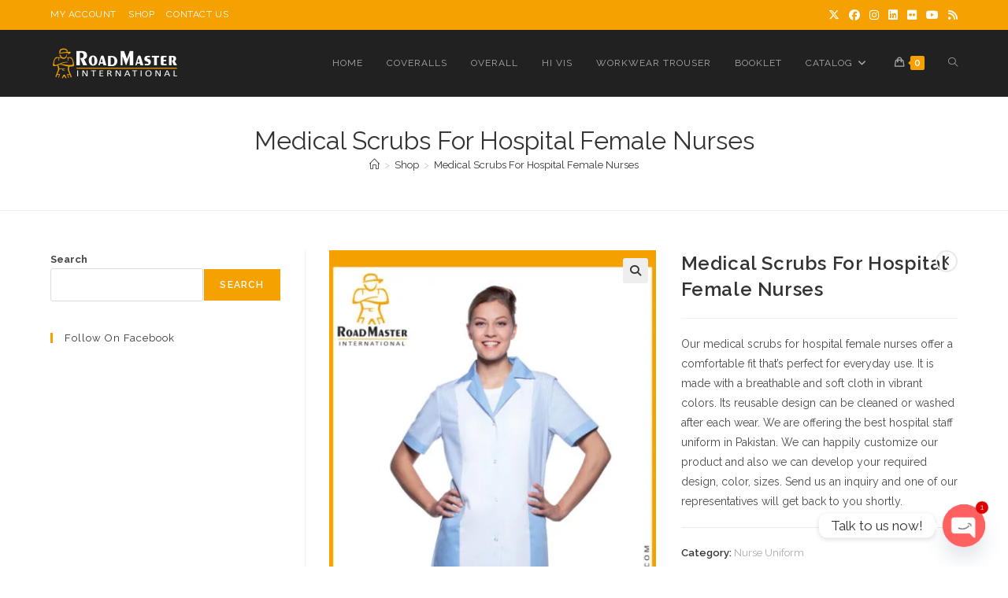

--- FILE ---
content_type: text/html; charset=UTF-8
request_url: https://roadmasterintl.com/workwear/medical-scrubs-for-hospital-female-nurses/
body_size: 47314
content:
<!DOCTYPE html>
<html class="html" dir="ltr" lang="en-US" prefix="og: https://ogp.me/ns#">
<head>
	<meta charset="UTF-8">
	<link rel="profile" href="https://gmpg.org/xfn/11">

	<title>Medical Scrubs For Hospital Female Nurses – Workwear Uniform Manufacturer &amp; Exporter</title>
	<style>img:is([sizes="auto" i], [sizes^="auto," i]) { contain-intrinsic-size: 3000px 1500px }</style>
	
		<!-- All in One SEO 4.9.3 - aioseo.com -->
	<meta name="description" content="Our medical scrubs for hospital female nurses offer a comfortable fit that’s perfect for everyday use. It is made with a breathable and soft cloth in vibrant colors. Its reusable design can be cleaned or washed after each wear. We are offering the best hospital staff uniform in Pakistan. We can happily customize our product and also we can develop your required design, color, sizes. Send us an inquiry and one of our representatives will get back to you shortly." />
	<meta name="robots" content="max-image-preview:large" />
	<link rel="canonical" href="https://roadmasterintl.com/workwear/medical-scrubs-for-hospital-female-nurses/" />
	<meta name="generator" content="All in One SEO (AIOSEO) 4.9.3" />
		<meta property="og:locale" content="en_US" />
		<meta property="og:site_name" content="Workwear Uniform Manufacturer &amp; Exporter – Manufacturer &amp; Exporter of Workwear Uniform, Coveralls, Overall, Cargo Pants, Hospital Staff Uniform, Corporate Clothing, &amp; All Kind of Industrial Workwear." />
		<meta property="og:type" content="article" />
		<meta property="og:title" content="Medical Scrubs For Hospital Female Nurses – Workwear Uniform Manufacturer &amp; Exporter" />
		<meta property="og:description" content="Our medical scrubs for hospital female nurses offer a comfortable fit that’s perfect for everyday use. It is made with a breathable and soft cloth in vibrant colors. Its reusable design can be cleaned or washed after each wear. We are offering the best hospital staff uniform in Pakistan. We can happily customize our product and also we can develop your required design, color, sizes. Send us an inquiry and one of our representatives will get back to you shortly." />
		<meta property="og:url" content="https://roadmasterintl.com/workwear/medical-scrubs-for-hospital-female-nurses/" />
		<meta property="og:image" content="https://roadmasterintl.com/wp-content/uploads/2021/10/roadmaster-siteicon9.png" />
		<meta property="og:image:secure_url" content="https://roadmasterintl.com/wp-content/uploads/2021/10/roadmaster-siteicon9.png" />
		<meta property="og:image:width" content="512" />
		<meta property="og:image:height" content="512" />
		<meta property="article:published_time" content="2021-10-25T20:14:20+00:00" />
		<meta property="article:modified_time" content="2024-05-07T22:39:09+00:00" />
		<meta name="twitter:card" content="summary" />
		<meta name="twitter:title" content="Medical Scrubs For Hospital Female Nurses – Workwear Uniform Manufacturer &amp; Exporter" />
		<meta name="twitter:description" content="Our medical scrubs for hospital female nurses offer a comfortable fit that’s perfect for everyday use. It is made with a breathable and soft cloth in vibrant colors. Its reusable design can be cleaned or washed after each wear. We are offering the best hospital staff uniform in Pakistan. We can happily customize our product and also we can develop your required design, color, sizes. Send us an inquiry and one of our representatives will get back to you shortly." />
		<meta name="twitter:image" content="https://roadmasterintl.com/wp-content/uploads/2021/10/roadmaster-siteicon9.png" />
		<script type="application/ld+json" class="aioseo-schema">
			{"@context":"https:\/\/schema.org","@graph":[{"@type":"BreadcrumbList","@id":"https:\/\/roadmasterintl.com\/workwear\/medical-scrubs-for-hospital-female-nurses\/#breadcrumblist","itemListElement":[{"@type":"ListItem","@id":"https:\/\/roadmasterintl.com#listItem","position":1,"name":"Home","item":"https:\/\/roadmasterintl.com","nextItem":{"@type":"ListItem","@id":"https:\/\/roadmasterintl.com\/shop-2\/#listItem","name":"Shop"}},{"@type":"ListItem","@id":"https:\/\/roadmasterintl.com\/shop-2\/#listItem","position":2,"name":"Shop","item":"https:\/\/roadmasterintl.com\/shop-2\/","nextItem":{"@type":"ListItem","@id":"https:\/\/roadmasterintl.com\/product-category\/nurse-uniform\/#listItem","name":"Nurse Uniform"},"previousItem":{"@type":"ListItem","@id":"https:\/\/roadmasterintl.com#listItem","name":"Home"}},{"@type":"ListItem","@id":"https:\/\/roadmasterintl.com\/product-category\/nurse-uniform\/#listItem","position":3,"name":"Nurse Uniform","item":"https:\/\/roadmasterintl.com\/product-category\/nurse-uniform\/","nextItem":{"@type":"ListItem","@id":"https:\/\/roadmasterintl.com\/workwear\/medical-scrubs-for-hospital-female-nurses\/#listItem","name":"Medical Scrubs For Hospital Female Nurses"},"previousItem":{"@type":"ListItem","@id":"https:\/\/roadmasterintl.com\/shop-2\/#listItem","name":"Shop"}},{"@type":"ListItem","@id":"https:\/\/roadmasterintl.com\/workwear\/medical-scrubs-for-hospital-female-nurses\/#listItem","position":4,"name":"Medical Scrubs For Hospital Female Nurses","previousItem":{"@type":"ListItem","@id":"https:\/\/roadmasterintl.com\/product-category\/nurse-uniform\/#listItem","name":"Nurse Uniform"}}]},{"@type":"ItemPage","@id":"https:\/\/roadmasterintl.com\/workwear\/medical-scrubs-for-hospital-female-nurses\/#itempage","url":"https:\/\/roadmasterintl.com\/workwear\/medical-scrubs-for-hospital-female-nurses\/","name":"Medical Scrubs For Hospital Female Nurses \u2013 Workwear Uniform Manufacturer & Exporter","description":"Our medical scrubs for hospital female nurses offer a comfortable fit that\u2019s perfect for everyday use. It is made with a breathable and soft cloth in vibrant colors. Its reusable design can be cleaned or washed after each wear. We are offering the best hospital staff uniform in Pakistan. We can happily customize our product and also we can develop your required design, color, sizes. Send us an inquiry and one of our representatives will get back to you shortly.","inLanguage":"en-US","isPartOf":{"@id":"https:\/\/roadmasterintl.com\/#website"},"breadcrumb":{"@id":"https:\/\/roadmasterintl.com\/workwear\/medical-scrubs-for-hospital-female-nurses\/#breadcrumblist"},"image":{"@type":"ImageObject","url":"https:\/\/roadmasterintl.com\/wp-content\/uploads\/2021\/10\/medical-scrubs-hospital-female-nurses.jpg","@id":"https:\/\/roadmasterintl.com\/workwear\/medical-scrubs-for-hospital-female-nurses\/#mainImage","width":572,"height":764,"caption":"medical scrubs for hospital female nurses"},"primaryImageOfPage":{"@id":"https:\/\/roadmasterintl.com\/workwear\/medical-scrubs-for-hospital-female-nurses\/#mainImage"},"datePublished":"2021-10-26T01:14:20+05:00","dateModified":"2024-05-08T03:39:09+05:00"},{"@type":"Organization","@id":"https:\/\/roadmasterintl.com\/#organization","name":"RoadMaster International Workwear Manufacturer","description":"Manufacturer & Exporter of Workwear Uniform, Coveralls, Overall, Cargo Pants, Hospital Staff Uniform, Corporate Clothing, & All Kind of Industrial Workwear.","url":"https:\/\/roadmasterintl.com\/","telephone":"+923222225583","logo":{"@type":"ImageObject","url":"https:\/\/roadmasterintl.com\/wp-content\/uploads\/2021\/10\/roadmaster-siteicon9.png","@id":"https:\/\/roadmasterintl.com\/workwear\/medical-scrubs-for-hospital-female-nurses\/#organizationLogo","width":512,"height":512,"caption":"Roadmaster Site Icon"},"image":{"@id":"https:\/\/roadmasterintl.com\/workwear\/medical-scrubs-for-hospital-female-nurses\/#organizationLogo"}},{"@type":"WebSite","@id":"https:\/\/roadmasterintl.com\/#website","url":"https:\/\/roadmasterintl.com\/","name":"Workwear Uniform Manufacturer & Exporter","description":"Manufacturer & Exporter of Workwear Uniform, Coveralls, Overall, Cargo Pants, Hospital Staff Uniform, Corporate Clothing, & All Kind of Industrial Workwear.","inLanguage":"en-US","publisher":{"@id":"https:\/\/roadmasterintl.com\/#organization"}}]}
		</script>
		<!-- All in One SEO -->

<meta name="viewport" content="width=device-width, initial-scale=1"><link rel='dns-prefetch' href='//www.googletagmanager.com' />
<link rel='dns-prefetch' href='//fonts.googleapis.com' />
<link rel="alternate" type="application/rss+xml" title="Workwear Uniform Manufacturer &amp; Exporter &raquo; Feed" href="https://roadmasterintl.com/feed/" />
<link rel="alternate" type="application/rss+xml" title="Workwear Uniform Manufacturer &amp; Exporter &raquo; Comments Feed" href="https://roadmasterintl.com/comments/feed/" />
<link rel="alternate" type="application/rss+xml" title="Workwear Uniform Manufacturer &amp; Exporter &raquo; Medical Scrubs For Hospital Female Nurses Comments Feed" href="https://roadmasterintl.com/workwear/medical-scrubs-for-hospital-female-nurses/feed/" />
<script>
window._wpemojiSettings = {"baseUrl":"https:\/\/s.w.org\/images\/core\/emoji\/16.0.1\/72x72\/","ext":".png","svgUrl":"https:\/\/s.w.org\/images\/core\/emoji\/16.0.1\/svg\/","svgExt":".svg","source":{"concatemoji":"https:\/\/roadmasterintl.com\/wp-includes\/js\/wp-emoji-release.min.js?ver=1c0819372c8d4e9ec6f3af240f5c17b1"}};
/*! This file is auto-generated */
!function(s,n){var o,i,e;function c(e){try{var t={supportTests:e,timestamp:(new Date).valueOf()};sessionStorage.setItem(o,JSON.stringify(t))}catch(e){}}function p(e,t,n){e.clearRect(0,0,e.canvas.width,e.canvas.height),e.fillText(t,0,0);var t=new Uint32Array(e.getImageData(0,0,e.canvas.width,e.canvas.height).data),a=(e.clearRect(0,0,e.canvas.width,e.canvas.height),e.fillText(n,0,0),new Uint32Array(e.getImageData(0,0,e.canvas.width,e.canvas.height).data));return t.every(function(e,t){return e===a[t]})}function u(e,t){e.clearRect(0,0,e.canvas.width,e.canvas.height),e.fillText(t,0,0);for(var n=e.getImageData(16,16,1,1),a=0;a<n.data.length;a++)if(0!==n.data[a])return!1;return!0}function f(e,t,n,a){switch(t){case"flag":return n(e,"\ud83c\udff3\ufe0f\u200d\u26a7\ufe0f","\ud83c\udff3\ufe0f\u200b\u26a7\ufe0f")?!1:!n(e,"\ud83c\udde8\ud83c\uddf6","\ud83c\udde8\u200b\ud83c\uddf6")&&!n(e,"\ud83c\udff4\udb40\udc67\udb40\udc62\udb40\udc65\udb40\udc6e\udb40\udc67\udb40\udc7f","\ud83c\udff4\u200b\udb40\udc67\u200b\udb40\udc62\u200b\udb40\udc65\u200b\udb40\udc6e\u200b\udb40\udc67\u200b\udb40\udc7f");case"emoji":return!a(e,"\ud83e\udedf")}return!1}function g(e,t,n,a){var r="undefined"!=typeof WorkerGlobalScope&&self instanceof WorkerGlobalScope?new OffscreenCanvas(300,150):s.createElement("canvas"),o=r.getContext("2d",{willReadFrequently:!0}),i=(o.textBaseline="top",o.font="600 32px Arial",{});return e.forEach(function(e){i[e]=t(o,e,n,a)}),i}function t(e){var t=s.createElement("script");t.src=e,t.defer=!0,s.head.appendChild(t)}"undefined"!=typeof Promise&&(o="wpEmojiSettingsSupports",i=["flag","emoji"],n.supports={everything:!0,everythingExceptFlag:!0},e=new Promise(function(e){s.addEventListener("DOMContentLoaded",e,{once:!0})}),new Promise(function(t){var n=function(){try{var e=JSON.parse(sessionStorage.getItem(o));if("object"==typeof e&&"number"==typeof e.timestamp&&(new Date).valueOf()<e.timestamp+604800&&"object"==typeof e.supportTests)return e.supportTests}catch(e){}return null}();if(!n){if("undefined"!=typeof Worker&&"undefined"!=typeof OffscreenCanvas&&"undefined"!=typeof URL&&URL.createObjectURL&&"undefined"!=typeof Blob)try{var e="postMessage("+g.toString()+"("+[JSON.stringify(i),f.toString(),p.toString(),u.toString()].join(",")+"));",a=new Blob([e],{type:"text/javascript"}),r=new Worker(URL.createObjectURL(a),{name:"wpTestEmojiSupports"});return void(r.onmessage=function(e){c(n=e.data),r.terminate(),t(n)})}catch(e){}c(n=g(i,f,p,u))}t(n)}).then(function(e){for(var t in e)n.supports[t]=e[t],n.supports.everything=n.supports.everything&&n.supports[t],"flag"!==t&&(n.supports.everythingExceptFlag=n.supports.everythingExceptFlag&&n.supports[t]);n.supports.everythingExceptFlag=n.supports.everythingExceptFlag&&!n.supports.flag,n.DOMReady=!1,n.readyCallback=function(){n.DOMReady=!0}}).then(function(){return e}).then(function(){var e;n.supports.everything||(n.readyCallback(),(e=n.source||{}).concatemoji?t(e.concatemoji):e.wpemoji&&e.twemoji&&(t(e.twemoji),t(e.wpemoji)))}))}((window,document),window._wpemojiSettings);
</script>
<link rel='stylesheet' id='twb-open-sans-css' href='https://fonts.googleapis.com/css?family=Open+Sans%3A300%2C400%2C500%2C600%2C700%2C800&#038;display=swap&#038;ver=1c0819372c8d4e9ec6f3af240f5c17b1' media='all' />
<link rel='stylesheet' id='twbbwg-global-css' href='https://roadmasterintl.com/wp-content/plugins/photo-gallery/booster/assets/css/global.css?ver=1.0.0' media='all' />
<style id='wp-emoji-styles-inline-css'>

	img.wp-smiley, img.emoji {
		display: inline !important;
		border: none !important;
		box-shadow: none !important;
		height: 1em !important;
		width: 1em !important;
		margin: 0 0.07em !important;
		vertical-align: -0.1em !important;
		background: none !important;
		padding: 0 !important;
	}
</style>
<link rel='stylesheet' id='wp-block-library-css' href='https://roadmasterintl.com/wp-includes/css/dist/block-library/style.min.css?ver=1c0819372c8d4e9ec6f3af240f5c17b1' media='all' />
<style id='wp-block-library-theme-inline-css'>
.wp-block-audio :where(figcaption){color:#555;font-size:13px;text-align:center}.is-dark-theme .wp-block-audio :where(figcaption){color:#ffffffa6}.wp-block-audio{margin:0 0 1em}.wp-block-code{border:1px solid #ccc;border-radius:4px;font-family:Menlo,Consolas,monaco,monospace;padding:.8em 1em}.wp-block-embed :where(figcaption){color:#555;font-size:13px;text-align:center}.is-dark-theme .wp-block-embed :where(figcaption){color:#ffffffa6}.wp-block-embed{margin:0 0 1em}.blocks-gallery-caption{color:#555;font-size:13px;text-align:center}.is-dark-theme .blocks-gallery-caption{color:#ffffffa6}:root :where(.wp-block-image figcaption){color:#555;font-size:13px;text-align:center}.is-dark-theme :root :where(.wp-block-image figcaption){color:#ffffffa6}.wp-block-image{margin:0 0 1em}.wp-block-pullquote{border-bottom:4px solid;border-top:4px solid;color:currentColor;margin-bottom:1.75em}.wp-block-pullquote cite,.wp-block-pullquote footer,.wp-block-pullquote__citation{color:currentColor;font-size:.8125em;font-style:normal;text-transform:uppercase}.wp-block-quote{border-left:.25em solid;margin:0 0 1.75em;padding-left:1em}.wp-block-quote cite,.wp-block-quote footer{color:currentColor;font-size:.8125em;font-style:normal;position:relative}.wp-block-quote:where(.has-text-align-right){border-left:none;border-right:.25em solid;padding-left:0;padding-right:1em}.wp-block-quote:where(.has-text-align-center){border:none;padding-left:0}.wp-block-quote.is-large,.wp-block-quote.is-style-large,.wp-block-quote:where(.is-style-plain){border:none}.wp-block-search .wp-block-search__label{font-weight:700}.wp-block-search__button{border:1px solid #ccc;padding:.375em .625em}:where(.wp-block-group.has-background){padding:1.25em 2.375em}.wp-block-separator.has-css-opacity{opacity:.4}.wp-block-separator{border:none;border-bottom:2px solid;margin-left:auto;margin-right:auto}.wp-block-separator.has-alpha-channel-opacity{opacity:1}.wp-block-separator:not(.is-style-wide):not(.is-style-dots){width:100px}.wp-block-separator.has-background:not(.is-style-dots){border-bottom:none;height:1px}.wp-block-separator.has-background:not(.is-style-wide):not(.is-style-dots){height:2px}.wp-block-table{margin:0 0 1em}.wp-block-table td,.wp-block-table th{word-break:normal}.wp-block-table :where(figcaption){color:#555;font-size:13px;text-align:center}.is-dark-theme .wp-block-table :where(figcaption){color:#ffffffa6}.wp-block-video :where(figcaption){color:#555;font-size:13px;text-align:center}.is-dark-theme .wp-block-video :where(figcaption){color:#ffffffa6}.wp-block-video{margin:0 0 1em}:root :where(.wp-block-template-part.has-background){margin-bottom:0;margin-top:0;padding:1.25em 2.375em}
</style>
<style id='classic-theme-styles-inline-css'>
/*! This file is auto-generated */
.wp-block-button__link{color:#fff;background-color:#32373c;border-radius:9999px;box-shadow:none;text-decoration:none;padding:calc(.667em + 2px) calc(1.333em + 2px);font-size:1.125em}.wp-block-file__button{background:#32373c;color:#fff;text-decoration:none}
</style>
<link rel='stylesheet' id='aioseo/css/src/vue/standalone/blocks/table-of-contents/global.scss-css' href='https://roadmasterintl.com/wp-content/plugins/all-in-one-seo-pack/dist/Lite/assets/css/table-of-contents/global.e90f6d47.css?ver=4.9.3' media='all' />
<style id='global-styles-inline-css'>
:root{--wp--preset--aspect-ratio--square: 1;--wp--preset--aspect-ratio--4-3: 4/3;--wp--preset--aspect-ratio--3-4: 3/4;--wp--preset--aspect-ratio--3-2: 3/2;--wp--preset--aspect-ratio--2-3: 2/3;--wp--preset--aspect-ratio--16-9: 16/9;--wp--preset--aspect-ratio--9-16: 9/16;--wp--preset--color--black: #000000;--wp--preset--color--cyan-bluish-gray: #abb8c3;--wp--preset--color--white: #ffffff;--wp--preset--color--pale-pink: #f78da7;--wp--preset--color--vivid-red: #cf2e2e;--wp--preset--color--luminous-vivid-orange: #ff6900;--wp--preset--color--luminous-vivid-amber: #fcb900;--wp--preset--color--light-green-cyan: #7bdcb5;--wp--preset--color--vivid-green-cyan: #00d084;--wp--preset--color--pale-cyan-blue: #8ed1fc;--wp--preset--color--vivid-cyan-blue: #0693e3;--wp--preset--color--vivid-purple: #9b51e0;--wp--preset--gradient--vivid-cyan-blue-to-vivid-purple: linear-gradient(135deg,rgba(6,147,227,1) 0%,rgb(155,81,224) 100%);--wp--preset--gradient--light-green-cyan-to-vivid-green-cyan: linear-gradient(135deg,rgb(122,220,180) 0%,rgb(0,208,130) 100%);--wp--preset--gradient--luminous-vivid-amber-to-luminous-vivid-orange: linear-gradient(135deg,rgba(252,185,0,1) 0%,rgba(255,105,0,1) 100%);--wp--preset--gradient--luminous-vivid-orange-to-vivid-red: linear-gradient(135deg,rgba(255,105,0,1) 0%,rgb(207,46,46) 100%);--wp--preset--gradient--very-light-gray-to-cyan-bluish-gray: linear-gradient(135deg,rgb(238,238,238) 0%,rgb(169,184,195) 100%);--wp--preset--gradient--cool-to-warm-spectrum: linear-gradient(135deg,rgb(74,234,220) 0%,rgb(151,120,209) 20%,rgb(207,42,186) 40%,rgb(238,44,130) 60%,rgb(251,105,98) 80%,rgb(254,248,76) 100%);--wp--preset--gradient--blush-light-purple: linear-gradient(135deg,rgb(255,206,236) 0%,rgb(152,150,240) 100%);--wp--preset--gradient--blush-bordeaux: linear-gradient(135deg,rgb(254,205,165) 0%,rgb(254,45,45) 50%,rgb(107,0,62) 100%);--wp--preset--gradient--luminous-dusk: linear-gradient(135deg,rgb(255,203,112) 0%,rgb(199,81,192) 50%,rgb(65,88,208) 100%);--wp--preset--gradient--pale-ocean: linear-gradient(135deg,rgb(255,245,203) 0%,rgb(182,227,212) 50%,rgb(51,167,181) 100%);--wp--preset--gradient--electric-grass: linear-gradient(135deg,rgb(202,248,128) 0%,rgb(113,206,126) 100%);--wp--preset--gradient--midnight: linear-gradient(135deg,rgb(2,3,129) 0%,rgb(40,116,252) 100%);--wp--preset--font-size--small: 13px;--wp--preset--font-size--medium: 20px;--wp--preset--font-size--large: 36px;--wp--preset--font-size--x-large: 42px;--wp--preset--spacing--20: 0.44rem;--wp--preset--spacing--30: 0.67rem;--wp--preset--spacing--40: 1rem;--wp--preset--spacing--50: 1.5rem;--wp--preset--spacing--60: 2.25rem;--wp--preset--spacing--70: 3.38rem;--wp--preset--spacing--80: 5.06rem;--wp--preset--shadow--natural: 6px 6px 9px rgba(0, 0, 0, 0.2);--wp--preset--shadow--deep: 12px 12px 50px rgba(0, 0, 0, 0.4);--wp--preset--shadow--sharp: 6px 6px 0px rgba(0, 0, 0, 0.2);--wp--preset--shadow--outlined: 6px 6px 0px -3px rgba(255, 255, 255, 1), 6px 6px rgba(0, 0, 0, 1);--wp--preset--shadow--crisp: 6px 6px 0px rgba(0, 0, 0, 1);}:where(.is-layout-flex){gap: 0.5em;}:where(.is-layout-grid){gap: 0.5em;}body .is-layout-flex{display: flex;}.is-layout-flex{flex-wrap: wrap;align-items: center;}.is-layout-flex > :is(*, div){margin: 0;}body .is-layout-grid{display: grid;}.is-layout-grid > :is(*, div){margin: 0;}:where(.wp-block-columns.is-layout-flex){gap: 2em;}:where(.wp-block-columns.is-layout-grid){gap: 2em;}:where(.wp-block-post-template.is-layout-flex){gap: 1.25em;}:where(.wp-block-post-template.is-layout-grid){gap: 1.25em;}.has-black-color{color: var(--wp--preset--color--black) !important;}.has-cyan-bluish-gray-color{color: var(--wp--preset--color--cyan-bluish-gray) !important;}.has-white-color{color: var(--wp--preset--color--white) !important;}.has-pale-pink-color{color: var(--wp--preset--color--pale-pink) !important;}.has-vivid-red-color{color: var(--wp--preset--color--vivid-red) !important;}.has-luminous-vivid-orange-color{color: var(--wp--preset--color--luminous-vivid-orange) !important;}.has-luminous-vivid-amber-color{color: var(--wp--preset--color--luminous-vivid-amber) !important;}.has-light-green-cyan-color{color: var(--wp--preset--color--light-green-cyan) !important;}.has-vivid-green-cyan-color{color: var(--wp--preset--color--vivid-green-cyan) !important;}.has-pale-cyan-blue-color{color: var(--wp--preset--color--pale-cyan-blue) !important;}.has-vivid-cyan-blue-color{color: var(--wp--preset--color--vivid-cyan-blue) !important;}.has-vivid-purple-color{color: var(--wp--preset--color--vivid-purple) !important;}.has-black-background-color{background-color: var(--wp--preset--color--black) !important;}.has-cyan-bluish-gray-background-color{background-color: var(--wp--preset--color--cyan-bluish-gray) !important;}.has-white-background-color{background-color: var(--wp--preset--color--white) !important;}.has-pale-pink-background-color{background-color: var(--wp--preset--color--pale-pink) !important;}.has-vivid-red-background-color{background-color: var(--wp--preset--color--vivid-red) !important;}.has-luminous-vivid-orange-background-color{background-color: var(--wp--preset--color--luminous-vivid-orange) !important;}.has-luminous-vivid-amber-background-color{background-color: var(--wp--preset--color--luminous-vivid-amber) !important;}.has-light-green-cyan-background-color{background-color: var(--wp--preset--color--light-green-cyan) !important;}.has-vivid-green-cyan-background-color{background-color: var(--wp--preset--color--vivid-green-cyan) !important;}.has-pale-cyan-blue-background-color{background-color: var(--wp--preset--color--pale-cyan-blue) !important;}.has-vivid-cyan-blue-background-color{background-color: var(--wp--preset--color--vivid-cyan-blue) !important;}.has-vivid-purple-background-color{background-color: var(--wp--preset--color--vivid-purple) !important;}.has-black-border-color{border-color: var(--wp--preset--color--black) !important;}.has-cyan-bluish-gray-border-color{border-color: var(--wp--preset--color--cyan-bluish-gray) !important;}.has-white-border-color{border-color: var(--wp--preset--color--white) !important;}.has-pale-pink-border-color{border-color: var(--wp--preset--color--pale-pink) !important;}.has-vivid-red-border-color{border-color: var(--wp--preset--color--vivid-red) !important;}.has-luminous-vivid-orange-border-color{border-color: var(--wp--preset--color--luminous-vivid-orange) !important;}.has-luminous-vivid-amber-border-color{border-color: var(--wp--preset--color--luminous-vivid-amber) !important;}.has-light-green-cyan-border-color{border-color: var(--wp--preset--color--light-green-cyan) !important;}.has-vivid-green-cyan-border-color{border-color: var(--wp--preset--color--vivid-green-cyan) !important;}.has-pale-cyan-blue-border-color{border-color: var(--wp--preset--color--pale-cyan-blue) !important;}.has-vivid-cyan-blue-border-color{border-color: var(--wp--preset--color--vivid-cyan-blue) !important;}.has-vivid-purple-border-color{border-color: var(--wp--preset--color--vivid-purple) !important;}.has-vivid-cyan-blue-to-vivid-purple-gradient-background{background: var(--wp--preset--gradient--vivid-cyan-blue-to-vivid-purple) !important;}.has-light-green-cyan-to-vivid-green-cyan-gradient-background{background: var(--wp--preset--gradient--light-green-cyan-to-vivid-green-cyan) !important;}.has-luminous-vivid-amber-to-luminous-vivid-orange-gradient-background{background: var(--wp--preset--gradient--luminous-vivid-amber-to-luminous-vivid-orange) !important;}.has-luminous-vivid-orange-to-vivid-red-gradient-background{background: var(--wp--preset--gradient--luminous-vivid-orange-to-vivid-red) !important;}.has-very-light-gray-to-cyan-bluish-gray-gradient-background{background: var(--wp--preset--gradient--very-light-gray-to-cyan-bluish-gray) !important;}.has-cool-to-warm-spectrum-gradient-background{background: var(--wp--preset--gradient--cool-to-warm-spectrum) !important;}.has-blush-light-purple-gradient-background{background: var(--wp--preset--gradient--blush-light-purple) !important;}.has-blush-bordeaux-gradient-background{background: var(--wp--preset--gradient--blush-bordeaux) !important;}.has-luminous-dusk-gradient-background{background: var(--wp--preset--gradient--luminous-dusk) !important;}.has-pale-ocean-gradient-background{background: var(--wp--preset--gradient--pale-ocean) !important;}.has-electric-grass-gradient-background{background: var(--wp--preset--gradient--electric-grass) !important;}.has-midnight-gradient-background{background: var(--wp--preset--gradient--midnight) !important;}.has-small-font-size{font-size: var(--wp--preset--font-size--small) !important;}.has-medium-font-size{font-size: var(--wp--preset--font-size--medium) !important;}.has-large-font-size{font-size: var(--wp--preset--font-size--large) !important;}.has-x-large-font-size{font-size: var(--wp--preset--font-size--x-large) !important;}
:where(.wp-block-post-template.is-layout-flex){gap: 1.25em;}:where(.wp-block-post-template.is-layout-grid){gap: 1.25em;}
:where(.wp-block-columns.is-layout-flex){gap: 2em;}:where(.wp-block-columns.is-layout-grid){gap: 2em;}
:root :where(.wp-block-pullquote){font-size: 1.5em;line-height: 1.6;}
</style>
<link rel='stylesheet' id='bwg_fonts-css' href='https://roadmasterintl.com/wp-content/plugins/photo-gallery/css/bwg-fonts/fonts.css?ver=0.0.1' media='all' />
<link rel='stylesheet' id='sumoselect-css' href='https://roadmasterintl.com/wp-content/plugins/photo-gallery/css/sumoselect.min.css?ver=3.4.6' media='all' />
<link rel='stylesheet' id='mCustomScrollbar-css' href='https://roadmasterintl.com/wp-content/plugins/photo-gallery/css/jquery.mCustomScrollbar.min.css?ver=3.1.5' media='all' />
<link rel='stylesheet' id='bwg_googlefonts-css' href='https://fonts.googleapis.com/css?family=Ubuntu&#038;subset=greek,latin,greek-ext,vietnamese,cyrillic-ext,latin-ext,cyrillic' media='all' />
<link rel='stylesheet' id='bwg_frontend-css' href='https://roadmasterintl.com/wp-content/plugins/photo-gallery/css/styles.min.css?ver=1.8.35' media='all' />
<link rel='stylesheet' id='photoswipe-css' href='https://roadmasterintl.com/wp-content/plugins/woocommerce/assets/css/photoswipe/photoswipe.min.css?ver=10.4.3' media='all' />
<link rel='stylesheet' id='photoswipe-default-skin-css' href='https://roadmasterintl.com/wp-content/plugins/woocommerce/assets/css/photoswipe/default-skin/default-skin.min.css?ver=10.4.3' media='all' />
<style id='woocommerce-inline-inline-css'>
.woocommerce form .form-row .required { visibility: visible; }
</style>
<link rel='stylesheet' id='oceanwp-woo-mini-cart-css' href='https://roadmasterintl.com/wp-content/themes/oceanwp/assets/css/woo/woo-mini-cart.min.css?ver=1c0819372c8d4e9ec6f3af240f5c17b1' media='all' />
<link rel='stylesheet' id='font-awesome-css' href='https://roadmasterintl.com/wp-content/themes/oceanwp/assets/fonts/fontawesome/css/all.min.css?ver=6.7.2' media='all' />
<link rel='stylesheet' id='simple-line-icons-css' href='https://roadmasterintl.com/wp-content/themes/oceanwp/assets/css/third/simple-line-icons.min.css?ver=2.4.0' media='all' />
<link rel='stylesheet' id='oceanwp-style-css' href='https://roadmasterintl.com/wp-content/themes/oceanwp/assets/css/style.min.css?ver=4.1.3' media='all' />
<link rel='stylesheet' id='oceanwp-google-font-raleway-css' href='//fonts.googleapis.com/css?family=Raleway%3A100%2C200%2C300%2C400%2C500%2C600%2C700%2C800%2C900%2C100i%2C200i%2C300i%2C400i%2C500i%2C600i%2C700i%2C800i%2C900i&#038;subset=latin&#038;display=swap&#038;ver=1c0819372c8d4e9ec6f3af240f5c17b1' media='all' />
<link rel='stylesheet' id='oceanwp-google-font-montserrat-css' href='//fonts.googleapis.com/css?family=Montserrat%3A100%2C200%2C300%2C400%2C500%2C600%2C700%2C800%2C900%2C100i%2C200i%2C300i%2C400i%2C500i%2C600i%2C700i%2C800i%2C900i&#038;subset=latin&#038;display=swap&#038;ver=1c0819372c8d4e9ec6f3af240f5c17b1' media='all' />
<link rel='stylesheet' id='chaty-front-css-css' href='https://roadmasterintl.com/wp-content/plugins/chaty/css/chaty-front.min.css?ver=3.4.81671176057' media='all' />
<link rel='stylesheet' id='tablepress-default-css' href='https://roadmasterintl.com/wp-content/plugins/tablepress/css/build/default.css?ver=3.2.5' media='all' />
<link rel='stylesheet' id='oceanwp-woocommerce-css' href='https://roadmasterintl.com/wp-content/themes/oceanwp/assets/css/woo/woocommerce.min.css?ver=1c0819372c8d4e9ec6f3af240f5c17b1' media='all' />
<link rel='stylesheet' id='oceanwp-woo-star-font-css' href='https://roadmasterintl.com/wp-content/themes/oceanwp/assets/css/woo/woo-star-font.min.css?ver=1c0819372c8d4e9ec6f3af240f5c17b1' media='all' />
<link rel='stylesheet' id='oceanwp-woo-quick-view-css' href='https://roadmasterintl.com/wp-content/themes/oceanwp/assets/css/woo/woo-quick-view.min.css?ver=1c0819372c8d4e9ec6f3af240f5c17b1' media='all' />
<link rel='stylesheet' id='oe-widgets-style-css' href='https://roadmasterintl.com/wp-content/plugins/ocean-extra/assets/css/widgets.css?ver=1c0819372c8d4e9ec6f3af240f5c17b1' media='all' />
<link rel='stylesheet' id='ops-product-share-style-css' href='https://roadmasterintl.com/wp-content/plugins/ocean-product-sharing/assets/css/style.min.css?ver=1c0819372c8d4e9ec6f3af240f5c17b1' media='all' />
<link rel='stylesheet' id='oss-social-share-style-css' href='https://roadmasterintl.com/wp-content/plugins/ocean-social-sharing/assets/css/style.min.css?ver=1c0819372c8d4e9ec6f3af240f5c17b1' media='all' />
<script type="text/template" id="tmpl-variation-template">
	<div class="woocommerce-variation-description">{{{ data.variation.variation_description }}}</div>
	<div class="woocommerce-variation-price">{{{ data.variation.price_html }}}</div>
	<div class="woocommerce-variation-availability">{{{ data.variation.availability_html }}}</div>
</script>
<script type="text/template" id="tmpl-unavailable-variation-template">
	<p role="alert">Sorry, this product is unavailable. Please choose a different combination.</p>
</script>
<script src="https://roadmasterintl.com/wp-includes/js/jquery/jquery.min.js?ver=3.7.1" id="jquery-core-js"></script>
<script src="https://roadmasterintl.com/wp-includes/js/jquery/jquery-migrate.min.js?ver=3.4.1" id="jquery-migrate-js"></script>
<script src="https://roadmasterintl.com/wp-content/plugins/photo-gallery/booster/assets/js/circle-progress.js?ver=1.2.2" id="twbbwg-circle-js"></script>
<script id="twbbwg-global-js-extra">
var twb = {"nonce":"deba4e2ac9","ajax_url":"https:\/\/roadmasterintl.com\/wp-admin\/admin-ajax.php","plugin_url":"https:\/\/roadmasterintl.com\/wp-content\/plugins\/photo-gallery\/booster","href":"https:\/\/roadmasterintl.com\/wp-admin\/admin.php?page=twbbwg_photo-gallery"};
var twb = {"nonce":"deba4e2ac9","ajax_url":"https:\/\/roadmasterintl.com\/wp-admin\/admin-ajax.php","plugin_url":"https:\/\/roadmasterintl.com\/wp-content\/plugins\/photo-gallery\/booster","href":"https:\/\/roadmasterintl.com\/wp-admin\/admin.php?page=twbbwg_photo-gallery"};
</script>
<script src="https://roadmasterintl.com/wp-content/plugins/photo-gallery/booster/assets/js/global.js?ver=1.0.0" id="twbbwg-global-js"></script>
<script src="https://roadmasterintl.com/wp-content/plugins/photo-gallery/js/jquery.sumoselect.min.js?ver=3.4.6" id="sumoselect-js"></script>
<script src="https://roadmasterintl.com/wp-content/plugins/photo-gallery/js/tocca.min.js?ver=2.0.9" id="bwg_mobile-js"></script>
<script src="https://roadmasterintl.com/wp-content/plugins/photo-gallery/js/jquery.mCustomScrollbar.concat.min.js?ver=3.1.5" id="mCustomScrollbar-js"></script>
<script src="https://roadmasterintl.com/wp-content/plugins/photo-gallery/js/jquery.fullscreen.min.js?ver=0.6.0" id="jquery-fullscreen-js"></script>
<script id="bwg_frontend-js-extra">
var bwg_objectsL10n = {"bwg_field_required":"field is required.","bwg_mail_validation":"This is not a valid email address.","bwg_search_result":"There are no images matching your search.","bwg_select_tag":"Select Tag","bwg_order_by":"Order By","bwg_search":"Search","bwg_show_ecommerce":"Show Ecommerce","bwg_hide_ecommerce":"Hide Ecommerce","bwg_show_comments":"Show Comments","bwg_hide_comments":"Hide Comments","bwg_restore":"Restore","bwg_maximize":"Maximize","bwg_fullscreen":"Fullscreen","bwg_exit_fullscreen":"Exit Fullscreen","bwg_search_tag":"SEARCH...","bwg_tag_no_match":"No tags found","bwg_all_tags_selected":"All tags selected","bwg_tags_selected":"tags selected","play":"Play","pause":"Pause","is_pro":"","bwg_play":"Play","bwg_pause":"Pause","bwg_hide_info":"Hide info","bwg_show_info":"Show info","bwg_hide_rating":"Hide rating","bwg_show_rating":"Show rating","ok":"Ok","cancel":"Cancel","select_all":"Select all","lazy_load":"0","lazy_loader":"https:\/\/roadmasterintl.com\/wp-content\/plugins\/photo-gallery\/images\/ajax_loader.png","front_ajax":"0","bwg_tag_see_all":"see all tags","bwg_tag_see_less":"see less tags"};
</script>
<script src="https://roadmasterintl.com/wp-content/plugins/photo-gallery/js/scripts.min.js?ver=1.8.35" id="bwg_frontend-js"></script>
<script src="https://roadmasterintl.com/wp-content/plugins/woocommerce/assets/js/jquery-blockui/jquery.blockUI.min.js?ver=2.7.0-wc.10.4.3" id="wc-jquery-blockui-js" defer data-wp-strategy="defer"></script>
<script id="wc-add-to-cart-js-extra">
var wc_add_to_cart_params = {"ajax_url":"\/wp-admin\/admin-ajax.php","wc_ajax_url":"\/?wc-ajax=%%endpoint%%","i18n_view_cart":"View cart","cart_url":"https:\/\/roadmasterintl.com\/cart-2\/","is_cart":"","cart_redirect_after_add":"no"};
</script>
<script src="https://roadmasterintl.com/wp-content/plugins/woocommerce/assets/js/frontend/add-to-cart.min.js?ver=10.4.3" id="wc-add-to-cart-js" defer data-wp-strategy="defer"></script>
<script src="https://roadmasterintl.com/wp-content/plugins/woocommerce/assets/js/zoom/jquery.zoom.min.js?ver=1.7.21-wc.10.4.3" id="wc-zoom-js" defer data-wp-strategy="defer"></script>
<script src="https://roadmasterintl.com/wp-content/plugins/woocommerce/assets/js/flexslider/jquery.flexslider.min.js?ver=2.7.2-wc.10.4.3" id="wc-flexslider-js" defer data-wp-strategy="defer"></script>
<script src="https://roadmasterintl.com/wp-content/plugins/woocommerce/assets/js/photoswipe/photoswipe.min.js?ver=4.1.1-wc.10.4.3" id="wc-photoswipe-js" defer data-wp-strategy="defer"></script>
<script src="https://roadmasterintl.com/wp-content/plugins/woocommerce/assets/js/photoswipe/photoswipe-ui-default.min.js?ver=4.1.1-wc.10.4.3" id="wc-photoswipe-ui-default-js" defer data-wp-strategy="defer"></script>
<script id="wc-single-product-js-extra">
var wc_single_product_params = {"i18n_required_rating_text":"Please select a rating","i18n_rating_options":["1 of 5 stars","2 of 5 stars","3 of 5 stars","4 of 5 stars","5 of 5 stars"],"i18n_product_gallery_trigger_text":"View full-screen image gallery","review_rating_required":"yes","flexslider":{"rtl":false,"animation":"slide","smoothHeight":true,"directionNav":false,"controlNav":"thumbnails","slideshow":false,"animationSpeed":500,"animationLoop":false,"allowOneSlide":false},"zoom_enabled":"1","zoom_options":[],"photoswipe_enabled":"1","photoswipe_options":{"shareEl":false,"closeOnScroll":false,"history":false,"hideAnimationDuration":0,"showAnimationDuration":0},"flexslider_enabled":"1"};
</script>
<script src="https://roadmasterintl.com/wp-content/plugins/woocommerce/assets/js/frontend/single-product.min.js?ver=10.4.3" id="wc-single-product-js" defer data-wp-strategy="defer"></script>
<script src="https://roadmasterintl.com/wp-content/plugins/woocommerce/assets/js/js-cookie/js.cookie.min.js?ver=2.1.4-wc.10.4.3" id="wc-js-cookie-js" defer data-wp-strategy="defer"></script>
<script id="woocommerce-js-extra">
var woocommerce_params = {"ajax_url":"\/wp-admin\/admin-ajax.php","wc_ajax_url":"\/?wc-ajax=%%endpoint%%","i18n_password_show":"Show password","i18n_password_hide":"Hide password"};
</script>
<script src="https://roadmasterintl.com/wp-content/plugins/woocommerce/assets/js/frontend/woocommerce.min.js?ver=10.4.3" id="woocommerce-js" defer data-wp-strategy="defer"></script>

<!-- Google tag (gtag.js) snippet added by Site Kit -->
<!-- Google Analytics snippet added by Site Kit -->
<script src="https://www.googletagmanager.com/gtag/js?id=G-X7Y8H5WM9Z" id="google_gtagjs-js" async></script>
<script id="google_gtagjs-js-after">
window.dataLayer = window.dataLayer || [];function gtag(){dataLayer.push(arguments);}
gtag("set","linker",{"domains":["roadmasterintl.com"]});
gtag("js", new Date());
gtag("set", "developer_id.dZTNiMT", true);
gtag("config", "G-X7Y8H5WM9Z");
</script>
<script src="https://roadmasterintl.com/wp-includes/js/underscore.min.js?ver=1.13.7" id="underscore-js"></script>
<script id="wp-util-js-extra">
var _wpUtilSettings = {"ajax":{"url":"\/wp-admin\/admin-ajax.php"}};
</script>
<script src="https://roadmasterintl.com/wp-includes/js/wp-util.min.js?ver=1c0819372c8d4e9ec6f3af240f5c17b1" id="wp-util-js"></script>
<script id="wc-add-to-cart-variation-js-extra">
var wc_add_to_cart_variation_params = {"wc_ajax_url":"\/?wc-ajax=%%endpoint%%","i18n_no_matching_variations_text":"Sorry, no products matched your selection. Please choose a different combination.","i18n_make_a_selection_text":"Please select some product options before adding this product to your cart.","i18n_unavailable_text":"Sorry, this product is unavailable. Please choose a different combination.","i18n_reset_alert_text":"Your selection has been reset. Please select some product options before adding this product to your cart."};
</script>
<script src="https://roadmasterintl.com/wp-content/plugins/woocommerce/assets/js/frontend/add-to-cart-variation.min.js?ver=10.4.3" id="wc-add-to-cart-variation-js" defer data-wp-strategy="defer"></script>
<script id="wc-cart-fragments-js-extra">
var wc_cart_fragments_params = {"ajax_url":"\/wp-admin\/admin-ajax.php","wc_ajax_url":"\/?wc-ajax=%%endpoint%%","cart_hash_key":"wc_cart_hash_8b3fdc6e7dc80241dfa5fbbf30b1ff2b","fragment_name":"wc_fragments_8b3fdc6e7dc80241dfa5fbbf30b1ff2b","request_timeout":"5000"};
</script>
<script src="https://roadmasterintl.com/wp-content/plugins/woocommerce/assets/js/frontend/cart-fragments.min.js?ver=10.4.3" id="wc-cart-fragments-js" defer data-wp-strategy="defer"></script>
<link rel="https://api.w.org/" href="https://roadmasterintl.com/wp-json/" /><link rel="alternate" title="JSON" type="application/json" href="https://roadmasterintl.com/wp-json/wp/v2/product/914" /><link rel="EditURI" type="application/rsd+xml" title="RSD" href="https://roadmasterintl.com/xmlrpc.php?rsd" />

<link rel='shortlink' href='https://roadmasterintl.com/?p=914' />
<link rel="alternate" title="oEmbed (JSON)" type="application/json+oembed" href="https://roadmasterintl.com/wp-json/oembed/1.0/embed?url=https%3A%2F%2Froadmasterintl.com%2Fworkwear%2Fmedical-scrubs-for-hospital-female-nurses%2F" />
<link rel="alternate" title="oEmbed (XML)" type="text/xml+oembed" href="https://roadmasterintl.com/wp-json/oembed/1.0/embed?url=https%3A%2F%2Froadmasterintl.com%2Fworkwear%2Fmedical-scrubs-for-hospital-female-nurses%2F&#038;format=xml" />
<meta name="generator" content="Site Kit by Google 1.163.0" />	<noscript><style>.woocommerce-product-gallery{ opacity: 1 !important; }</style></noscript>
	<meta name="generator" content="Elementor 3.33.4; features: additional_custom_breakpoints; settings: css_print_method-external, google_font-enabled, font_display-auto">
			<style>
				.e-con.e-parent:nth-of-type(n+4):not(.e-lazyloaded):not(.e-no-lazyload),
				.e-con.e-parent:nth-of-type(n+4):not(.e-lazyloaded):not(.e-no-lazyload) * {
					background-image: none !important;
				}
				@media screen and (max-height: 1024px) {
					.e-con.e-parent:nth-of-type(n+3):not(.e-lazyloaded):not(.e-no-lazyload),
					.e-con.e-parent:nth-of-type(n+3):not(.e-lazyloaded):not(.e-no-lazyload) * {
						background-image: none !important;
					}
				}
				@media screen and (max-height: 640px) {
					.e-con.e-parent:nth-of-type(n+2):not(.e-lazyloaded):not(.e-no-lazyload),
					.e-con.e-parent:nth-of-type(n+2):not(.e-lazyloaded):not(.e-no-lazyload) * {
						background-image: none !important;
					}
				}
			</style>
			<link rel="icon" href="https://roadmasterintl.com/wp-content/uploads/2021/10/cropped-roadmaster-siteicon9-32x32.png" sizes="32x32" />
<link rel="icon" href="https://roadmasterintl.com/wp-content/uploads/2021/10/cropped-roadmaster-siteicon9-192x192.png" sizes="192x192" />
<link rel="apple-touch-icon" href="https://roadmasterintl.com/wp-content/uploads/2021/10/cropped-roadmaster-siteicon9-180x180.png" />
<meta name="msapplication-TileImage" content="https://roadmasterintl.com/wp-content/uploads/2021/10/cropped-roadmaster-siteicon9-270x270.png" />
		<style id="wp-custom-css">
			/* Titles margin bottom on the banner of the home page */.elementor-element.banner-margin{margin-bottom:10px}/* Footer Callout */.lingerie-callout .col{border-left:1px solid #555}.lingerie-callout .col-1{border-left:0}.lingerie-callout .callout-content{line-height:1;text-align:center}.lingerie-callout .callout-content a{display:inline-block}.lingerie-callout .icon-box-icon,.lingerie-callout .icon-box-heading{display:inline-block;vertical-align:middle}.lingerie-callout .icon-box-icon{margin-right:12px}.lingerie-callout .icon-box-icon span{font-size:22px}.lingerie-callout .icon-box-heading{font-size:16px;font-weight:400;margin:0;letter-spacing:1px;text-transform:capitalize}@media screen and (max-width:767px){.lingerie-callout .col{border-left:0 !important}.lingerie-callout .icon-box-icon{display:none}.lingerie-callout .icon-box-heading{display:block}}/* Footer */#footer-widgets .footer-box{width:25%;border-left:1px solid #373737;padding-left:60px}#footer-widgets .footer-box.col-1{width:50%;border-left:0;padding-left:0 !important}#footer-widgets .footer-box .footer-widget.social-widget{margin-bottom:14px}#footer-widgets .footer-box .widget-title{border:0;padding-left:0}#footer-widgets .footer-box .social-widget .style-simple li a{font-size:14px;width:26px}#footer-widgets .oceanwp-newsletter-form-wrap input[type="email"]{background-color:#383838;color:#909090;border-color:#383838;font-size:13px;padding:6px 12px;height:40px;border-radius:20px}#footer-widgets .oceanwp-newsletter-form-wrap input[type="email"]:focus{border-color:#525252}#footer-widgets .oceanwp-newsletter-form-wrap button{background-color:#212121;height:36px;right:2px;padding:0 24px;border-radius:20px}#footer-widgets .oceanwp-newsletter-form-wrap button:hover{background-color:#ff4a96}/* Footer Bottom */#footer-bottom{padding:0}#footer-bottom-inner{border-top:1px solid #373737;padding:20px 0}#footer-bottom #copyright,#footer-bottom #footer-bottom-menu{float:none;width:100%;text-align:center;padding:0}#footer-bottom #footer-bottom-menu{margin-bottom:16px}#footer-bottom a,#footer-bottom #footer-bottom-menu a{font-size:13px;padding:0 10px}/* Responsive */@media screen and (max-width:1280px){#footer-widgets .footer-box{padding-left:20px}}@media screen and (max-width:959px){#footer-widgets .footer-box{padding-left:10px}}@media screen and (max-width:767px){#footer-widgets .footer-box{border-left:0;padding-left:0;padding-top:20px}}@media screen and (max-width:480px){#scroll-top{display:none !important}}@media screen and (max-width:320px){#site-logo #site-logo-inner a img{max-width:150px}}		</style>
		<!-- OceanWP CSS -->
<style type="text/css">
/* Colors */.woocommerce-MyAccount-navigation ul li a:before,.woocommerce-checkout .woocommerce-info a,.woocommerce-checkout #payment ul.payment_methods .wc_payment_method>input[type=radio]:first-child:checked+label:before,.woocommerce-checkout #payment .payment_method_paypal .about_paypal,.woocommerce ul.products li.product li.category a:hover,.woocommerce ul.products li.product .button:hover,.woocommerce ul.products li.product .product-inner .added_to_cart:hover,.product_meta .posted_in a:hover,.product_meta .tagged_as a:hover,.woocommerce div.product .woocommerce-tabs ul.tabs li a:hover,.woocommerce div.product .woocommerce-tabs ul.tabs li.active a,.woocommerce .oceanwp-grid-list a.active,.woocommerce .oceanwp-grid-list a:hover,.woocommerce .oceanwp-off-canvas-filter:hover,.widget_shopping_cart ul.cart_list li .owp-grid-wrap .owp-grid a.remove:hover,.widget_product_categories li a:hover ~ .count,.widget_layered_nav li a:hover ~ .count,.woocommerce ul.products li.product:not(.product-category) .woo-entry-buttons li a:hover,a:hover,a.light:hover,.theme-heading .text::before,.theme-heading .text::after,#top-bar-content >a:hover,#top-bar-social li.oceanwp-email a:hover,#site-navigation-wrap .dropdown-menu >li >a:hover,#site-header.medium-header #medium-searchform button:hover,.oceanwp-mobile-menu-icon a:hover,.blog-entry.post .blog-entry-header .entry-title a:hover,.blog-entry.post .blog-entry-readmore a:hover,.blog-entry.thumbnail-entry .blog-entry-category a,ul.meta li a:hover,.dropcap,.single nav.post-navigation .nav-links .title,body .related-post-title a:hover,body #wp-calendar caption,body .contact-info-widget.default i,body .contact-info-widget.big-icons i,body .custom-links-widget .oceanwp-custom-links li a:hover,body .custom-links-widget .oceanwp-custom-links li a:hover:before,body .posts-thumbnails-widget li a:hover,body .social-widget li.oceanwp-email a:hover,.comment-author .comment-meta .comment-reply-link,#respond #cancel-comment-reply-link:hover,#footer-widgets .footer-box a:hover,#footer-bottom a:hover,#footer-bottom #footer-bottom-menu a:hover,.sidr a:hover,.sidr-class-dropdown-toggle:hover,.sidr-class-menu-item-has-children.active >a,.sidr-class-menu-item-has-children.active >a >.sidr-class-dropdown-toggle,input[type=checkbox]:checked:before{color:#f5a101}.woocommerce .oceanwp-grid-list a.active .owp-icon use,.woocommerce .oceanwp-grid-list a:hover .owp-icon use,.single nav.post-navigation .nav-links .title .owp-icon use,.blog-entry.post .blog-entry-readmore a:hover .owp-icon use,body .contact-info-widget.default .owp-icon use,body .contact-info-widget.big-icons .owp-icon use{stroke:#f5a101}.woocommerce div.product div.images .open-image,.wcmenucart-details.count,.woocommerce-message a,.woocommerce-error a,.woocommerce-info a,.woocommerce .widget_price_filter .ui-slider .ui-slider-handle,.woocommerce .widget_price_filter .ui-slider .ui-slider-range,.owp-product-nav li a.owp-nav-link:hover,.woocommerce div.product.owp-tabs-layout-vertical .woocommerce-tabs ul.tabs li a:after,.woocommerce .widget_product_categories li.current-cat >a ~ .count,.woocommerce .widget_product_categories li.current-cat >a:before,.woocommerce .widget_layered_nav li.chosen a ~ .count,.woocommerce .widget_layered_nav li.chosen a:before,#owp-checkout-timeline .active .timeline-wrapper,.bag-style:hover .wcmenucart-cart-icon .wcmenucart-count,.show-cart .wcmenucart-cart-icon .wcmenucart-count,.woocommerce ul.products li.product:not(.product-category) .image-wrap .button,input[type="button"],input[type="reset"],input[type="submit"],button[type="submit"],.button,#site-navigation-wrap .dropdown-menu >li.btn >a >span,.thumbnail:hover i,.thumbnail:hover .link-post-svg-icon,.post-quote-content,.omw-modal .omw-close-modal,body .contact-info-widget.big-icons li:hover i,body .contact-info-widget.big-icons li:hover .owp-icon,body div.wpforms-container-full .wpforms-form input[type=submit],body div.wpforms-container-full .wpforms-form button[type=submit],body div.wpforms-container-full .wpforms-form .wpforms-page-button,.woocommerce-cart .wp-element-button,.woocommerce-checkout .wp-element-button,.wp-block-button__link{background-color:#f5a101}.current-shop-items-dropdown{border-top-color:#f5a101}.woocommerce div.product .woocommerce-tabs ul.tabs li.active a{border-bottom-color:#f5a101}.wcmenucart-details.count:before{border-color:#f5a101}.woocommerce ul.products li.product .button:hover{border-color:#f5a101}.woocommerce ul.products li.product .product-inner .added_to_cart:hover{border-color:#f5a101}.woocommerce div.product .woocommerce-tabs ul.tabs li.active a{border-color:#f5a101}.woocommerce .oceanwp-grid-list a.active{border-color:#f5a101}.woocommerce .oceanwp-grid-list a:hover{border-color:#f5a101}.woocommerce .oceanwp-off-canvas-filter:hover{border-color:#f5a101}.owp-product-nav li a.owp-nav-link:hover{border-color:#f5a101}.widget_shopping_cart_content .buttons .button:first-child:hover{border-color:#f5a101}.widget_shopping_cart ul.cart_list li .owp-grid-wrap .owp-grid a.remove:hover{border-color:#f5a101}.widget_product_categories li a:hover ~ .count{border-color:#f5a101}.woocommerce .widget_product_categories li.current-cat >a ~ .count{border-color:#f5a101}.woocommerce .widget_product_categories li.current-cat >a:before{border-color:#f5a101}.widget_layered_nav li a:hover ~ .count{border-color:#f5a101}.woocommerce .widget_layered_nav li.chosen a ~ .count{border-color:#f5a101}.woocommerce .widget_layered_nav li.chosen a:before{border-color:#f5a101}#owp-checkout-timeline.arrow .active .timeline-wrapper:before{border-top-color:#f5a101;border-bottom-color:#f5a101}#owp-checkout-timeline.arrow .active .timeline-wrapper:after{border-left-color:#f5a101;border-right-color:#f5a101}.bag-style:hover .wcmenucart-cart-icon .wcmenucart-count{border-color:#f5a101}.bag-style:hover .wcmenucart-cart-icon .wcmenucart-count:after{border-color:#f5a101}.show-cart .wcmenucart-cart-icon .wcmenucart-count{border-color:#f5a101}.show-cart .wcmenucart-cart-icon .wcmenucart-count:after{border-color:#f5a101}.woocommerce ul.products li.product:not(.product-category) .woo-product-gallery .active a{border-color:#f5a101}.woocommerce ul.products li.product:not(.product-category) .woo-product-gallery a:hover{border-color:#f5a101}.widget-title{border-color:#f5a101}blockquote{border-color:#f5a101}.wp-block-quote{border-color:#f5a101}#searchform-dropdown{border-color:#f5a101}.dropdown-menu .sub-menu{border-color:#f5a101}.blog-entry.large-entry .blog-entry-readmore a:hover{border-color:#f5a101}.oceanwp-newsletter-form-wrap input[type="email"]:focus{border-color:#f5a101}.social-widget li.oceanwp-email a:hover{border-color:#f5a101}#respond #cancel-comment-reply-link:hover{border-color:#f5a101}body .contact-info-widget.big-icons li:hover i{border-color:#f5a101}body .contact-info-widget.big-icons li:hover .owp-icon{border-color:#f5a101}#footer-widgets .oceanwp-newsletter-form-wrap input[type="email"]:focus{border-color:#f5a101}.woocommerce div.product div.images .open-image:hover,.woocommerce-error a:hover,.woocommerce-info a:hover,.woocommerce-message a:hover,.woocommerce-message a:focus,.woocommerce .button:focus,.woocommerce ul.products li.product:not(.product-category) .image-wrap .button:hover,input[type="button"]:hover,input[type="reset"]:hover,input[type="submit"]:hover,button[type="submit"]:hover,input[type="button"]:focus,input[type="reset"]:focus,input[type="submit"]:focus,button[type="submit"]:focus,.button:hover,.button:focus,#site-navigation-wrap .dropdown-menu >li.btn >a:hover >span,.post-quote-author,.omw-modal .omw-close-modal:hover,body div.wpforms-container-full .wpforms-form input[type=submit]:hover,body div.wpforms-container-full .wpforms-form button[type=submit]:hover,body div.wpforms-container-full .wpforms-form .wpforms-page-button:hover,.woocommerce-cart .wp-element-button:hover,.woocommerce-checkout .wp-element-button:hover,.wp-block-button__link:hover{background-color:#f5a101}.woocommerce table.shop_table,.woocommerce table.shop_table td,.woocommerce-cart .cart-collaterals .cart_totals tr td,.woocommerce-cart .cart-collaterals .cart_totals tr th,.woocommerce table.shop_table tth,.woocommerce table.shop_table tfoot td,.woocommerce table.shop_table tfoot th,.woocommerce .order_details,.woocommerce .shop_table.order_details tfoot th,.woocommerce .shop_table.customer_details th,.woocommerce .cart-collaterals .cross-sells,.woocommerce-page .cart-collaterals .cross-sells,.woocommerce .cart-collaterals .cart_totals,.woocommerce-page .cart-collaterals .cart_totals,.woocommerce .cart-collaterals h2,.woocommerce .cart-collaterals h2,.woocommerce .cart-collaterals h2,.woocommerce-cart .cart-collaterals .cart_totals .order-total th,.woocommerce-cart .cart-collaterals .cart_totals .order-total td,.woocommerce ul.order_details,.woocommerce .shop_table.order_details tfoot th,.woocommerce .shop_table.customer_details th,.woocommerce .woocommerce-checkout #customer_details h3,.woocommerce .woocommerce-checkout h3#order_review_heading,.woocommerce-checkout #payment ul.payment_methods,.woocommerce-checkout form.login,.woocommerce-checkout form.checkout_coupon,.woocommerce-checkout-review-order-table tfoot th,.woocommerce-checkout #payment,.woocommerce ul.order_details,.woocommerce #customer_login >div,.woocommerce .col-1.address,.woocommerce .col-2.address,.woocommerce-checkout .woocommerce-info,.woocommerce div.product form.cart,.product_meta,.woocommerce div.product .woocommerce-tabs ul.tabs,.woocommerce #reviews #comments ol.commentlist li .comment_container,p.stars span a,.woocommerce ul.product_list_widget li,.woocommerce .widget_shopping_cart .cart_list li,.woocommerce.widget_shopping_cart .cart_list li,.woocommerce ul.product_list_widget li:first-child,.woocommerce .widget_shopping_cart .cart_list li:first-child,.woocommerce.widget_shopping_cart .cart_list li:first-child,.widget_product_categories li a,.woocommerce .oceanwp-toolbar,.woocommerce .products.list .product,table th,table td,hr,.content-area,body.content-left-sidebar #content-wrap .content-area,.content-left-sidebar .content-area,#top-bar-wrap,#site-header,#site-header.top-header #search-toggle,.dropdown-menu ul li,.centered-minimal-page-header,.blog-entry.post,.blog-entry.grid-entry .blog-entry-inner,.blog-entry.thumbnail-entry .blog-entry-bottom,.single-post .entry-title,.single .entry-share-wrap .entry-share,.single .entry-share,.single .entry-share ul li a,.single nav.post-navigation,.single nav.post-navigation .nav-links .nav-previous,#author-bio,#author-bio .author-bio-avatar,#author-bio .author-bio-social li a,#related-posts,#comments,.comment-body,#respond #cancel-comment-reply-link,#blog-entries .type-page,.page-numbers a,.page-numbers span:not(.elementor-screen-only),.page-links span,body #wp-calendar caption,body #wp-calendar th,body #wp-calendar tbody,body .contact-info-widget.default i,body .contact-info-widget.big-icons i,body .contact-info-widget.big-icons .owp-icon,body .contact-info-widget.default .owp-icon,body .posts-thumbnails-widget li,body .tagcloud a{border-color:}body .theme-button,body input[type="submit"],body button[type="submit"],body button,body .button,body div.wpforms-container-full .wpforms-form input[type=submit],body div.wpforms-container-full .wpforms-form button[type=submit],body div.wpforms-container-full .wpforms-form .wpforms-page-button,.woocommerce-cart .wp-element-button,.woocommerce-checkout .wp-element-button,.wp-block-button__link{border-color:#ffffff}body .theme-button:hover,body input[type="submit"]:hover,body button[type="submit"]:hover,body button:hover,body .button:hover,body div.wpforms-container-full .wpforms-form input[type=submit]:hover,body div.wpforms-container-full .wpforms-form input[type=submit]:active,body div.wpforms-container-full .wpforms-form button[type=submit]:hover,body div.wpforms-container-full .wpforms-form button[type=submit]:active,body div.wpforms-container-full .wpforms-form .wpforms-page-button:hover,body div.wpforms-container-full .wpforms-form .wpforms-page-button:active,.woocommerce-cart .wp-element-button:hover,.woocommerce-checkout .wp-element-button:hover,.wp-block-button__link:hover{border-color:#ffffff}/* OceanWP Style Settings CSS */.theme-button,input[type="submit"],button[type="submit"],button,.button,body div.wpforms-container-full .wpforms-form input[type=submit],body div.wpforms-container-full .wpforms-form button[type=submit],body div.wpforms-container-full .wpforms-form .wpforms-page-button{border-style:solid}.theme-button,input[type="submit"],button[type="submit"],button,.button,body div.wpforms-container-full .wpforms-form input[type=submit],body div.wpforms-container-full .wpforms-form button[type=submit],body div.wpforms-container-full .wpforms-form .wpforms-page-button{border-width:1px}form input[type="text"],form input[type="password"],form input[type="email"],form input[type="url"],form input[type="date"],form input[type="month"],form input[type="time"],form input[type="datetime"],form input[type="datetime-local"],form input[type="week"],form input[type="number"],form input[type="search"],form input[type="tel"],form input[type="color"],form select,form textarea,.woocommerce .woocommerce-checkout .select2-container--default .select2-selection--single{border-style:solid}body div.wpforms-container-full .wpforms-form input[type=date],body div.wpforms-container-full .wpforms-form input[type=datetime],body div.wpforms-container-full .wpforms-form input[type=datetime-local],body div.wpforms-container-full .wpforms-form input[type=email],body div.wpforms-container-full .wpforms-form input[type=month],body div.wpforms-container-full .wpforms-form input[type=number],body div.wpforms-container-full .wpforms-form input[type=password],body div.wpforms-container-full .wpforms-form input[type=range],body div.wpforms-container-full .wpforms-form input[type=search],body div.wpforms-container-full .wpforms-form input[type=tel],body div.wpforms-container-full .wpforms-form input[type=text],body div.wpforms-container-full .wpforms-form input[type=time],body div.wpforms-container-full .wpforms-form input[type=url],body div.wpforms-container-full .wpforms-form input[type=week],body div.wpforms-container-full .wpforms-form select,body div.wpforms-container-full .wpforms-form textarea{border-style:solid}form input[type="text"],form input[type="password"],form input[type="email"],form input[type="url"],form input[type="date"],form input[type="month"],form input[type="time"],form input[type="datetime"],form input[type="datetime-local"],form input[type="week"],form input[type="number"],form input[type="search"],form input[type="tel"],form input[type="color"],form select,form textarea{border-radius:3px}body div.wpforms-container-full .wpforms-form input[type=date],body div.wpforms-container-full .wpforms-form input[type=datetime],body div.wpforms-container-full .wpforms-form input[type=datetime-local],body div.wpforms-container-full .wpforms-form input[type=email],body div.wpforms-container-full .wpforms-form input[type=month],body div.wpforms-container-full .wpforms-form input[type=number],body div.wpforms-container-full .wpforms-form input[type=password],body div.wpforms-container-full .wpforms-form input[type=range],body div.wpforms-container-full .wpforms-form input[type=search],body div.wpforms-container-full .wpforms-form input[type=tel],body div.wpforms-container-full .wpforms-form input[type=text],body div.wpforms-container-full .wpforms-form input[type=time],body div.wpforms-container-full .wpforms-form input[type=url],body div.wpforms-container-full .wpforms-form input[type=week],body div.wpforms-container-full .wpforms-form select,body div.wpforms-container-full .wpforms-form textarea{border-radius:3px}#scroll-top{width:50px;height:50px;line-height:50px}#scroll-top{background-color:#212121}#scroll-top:hover{background-color:#f5a101}/* Header */#site-logo #site-logo-inner,.oceanwp-social-menu .social-menu-inner,#site-header.full_screen-header .menu-bar-inner,.after-header-content .after-header-content-inner{height:85px}#site-navigation-wrap .dropdown-menu >li >a,#site-navigation-wrap .dropdown-menu >li >span.opl-logout-link,.oceanwp-mobile-menu-icon a,.mobile-menu-close,.after-header-content-inner >a{line-height:85px}#site-header,.has-transparent-header .is-sticky #site-header,.has-vh-transparent .is-sticky #site-header.vertical-header,#searchform-header-replace{background-color:#212121}#site-header.has-header-media .overlay-header-media{background-color:rgba(0,0,0,0.5)}#site-header{border-color:#212121}#site-logo a.site-logo-text{color:#ffffff}#site-navigation-wrap .dropdown-menu >li >a,.oceanwp-mobile-menu-icon a,#searchform-header-replace-close{color:#aaaaaa}#site-navigation-wrap .dropdown-menu >li >a .owp-icon use,.oceanwp-mobile-menu-icon a .owp-icon use,#searchform-header-replace-close .owp-icon use{stroke:#aaaaaa}#site-navigation-wrap .dropdown-menu >li >a:hover,.oceanwp-mobile-menu-icon a:hover,#searchform-header-replace-close:hover{color:#f3aa4e}#site-navigation-wrap .dropdown-menu >li >a:hover .owp-icon use,.oceanwp-mobile-menu-icon a:hover .owp-icon use,#searchform-header-replace-close:hover .owp-icon use{stroke:#f3aa4e}#site-navigation-wrap .dropdown-menu >.current-menu-item >a,#site-navigation-wrap .dropdown-menu >.current-menu-ancestor >a,#site-navigation-wrap .dropdown-menu >.current-menu-item >a:hover,#site-navigation-wrap .dropdown-menu >.current-menu-ancestor >a:hover{color:#ffffff}.dropdown-menu .sub-menu,#searchform-dropdown,.current-shop-items-dropdown{background-color:#212121}.dropdown-menu ul li.menu-item,.navigation >ul >li >ul.megamenu.sub-menu >li,.navigation .megamenu li ul.sub-menu{border-color:#000000}.dropdown-menu ul li a.menu-link{color:#aaaaaa}.dropdown-menu ul li a.menu-link .owp-icon use{stroke:#aaaaaa}.dropdown-menu ul li a.menu-link:hover{color:#ffffff}.dropdown-menu ul li a.menu-link:hover .owp-icon use{stroke:#ffffff}.dropdown-menu ul li a.menu-link:hover{background-color:#111111}a.sidr-class-toggle-sidr-close{background-color:#111111}#sidr,#mobile-dropdown{background-color:#212121}#sidr li,#sidr ul,#mobile-dropdown ul li,#mobile-dropdown ul li ul{border-color:#333333}body .sidr a,body .sidr-class-dropdown-toggle,#mobile-dropdown ul li a,#mobile-dropdown ul li a .dropdown-toggle,#mobile-fullscreen ul li a,#mobile-fullscreen .oceanwp-social-menu.simple-social ul li a{color:#aaaaaa}#mobile-fullscreen a.close .close-icon-inner,#mobile-fullscreen a.close .close-icon-inner::after{background-color:#aaaaaa}body .sidr a:hover,body .sidr-class-dropdown-toggle:hover,body .sidr-class-dropdown-toggle .fa,body .sidr-class-menu-item-has-children.active >a,body .sidr-class-menu-item-has-children.active >a >.sidr-class-dropdown-toggle,#mobile-dropdown ul li a:hover,#mobile-dropdown ul li a .dropdown-toggle:hover,#mobile-dropdown .menu-item-has-children.active >a,#mobile-dropdown .menu-item-has-children.active >a >.dropdown-toggle,#mobile-fullscreen ul li a:hover,#mobile-fullscreen .oceanwp-social-menu.simple-social ul li a:hover{color:#ffffff}#mobile-fullscreen a.close:hover .close-icon-inner,#mobile-fullscreen a.close:hover .close-icon-inner::after{background-color:#ffffff}.sidr-class-dropdown-menu ul,#mobile-dropdown ul li ul,#mobile-fullscreen ul ul.sub-menu{background-color:#111111}body .sidr-class-mobile-searchform input,#mobile-dropdown #mobile-menu-search form input{background-color:#111111}body .sidr-class-mobile-searchform input,body .sidr-class-mobile-searchform input:focus,#mobile-dropdown #mobile-menu-search form input,#mobile-fullscreen #mobile-search input,#mobile-fullscreen #mobile-search .search-text{color:#ffffff}body .sidr-class-mobile-searchform input,#mobile-dropdown #mobile-menu-search form input,#mobile-fullscreen #mobile-search input{border-color:#111111}body .sidr-class-mobile-searchform input:focus,#mobile-dropdown #mobile-menu-search form input:focus,#mobile-fullscreen #mobile-search input:focus{border-color:#000000}.sidr-class-mobile-searchform button,#mobile-dropdown #mobile-menu-search form button{color:#aaaaaa}.sidr-class-mobile-searchform button .owp-icon use,#mobile-dropdown #mobile-menu-search form button .owp-icon use{stroke:#aaaaaa}.sidr-class-mobile-searchform button:hover,#mobile-dropdown #mobile-menu-search form button:hover{color:#ffffff}.sidr-class-mobile-searchform button:hover .owp-icon use,#mobile-dropdown #mobile-menu-search form button:hover .owp-icon use{stroke:#ffffff}/* Topbar */#top-bar-social li a{color:#ffffff}#top-bar-social li a .owp-icon use{stroke:#ffffff}#top-bar-social li a:hover{color:#4c0631!important}#top-bar-social li a:hover .owp-icon use{stroke:#4c0631!important}#top-bar-wrap,.oceanwp-top-bar-sticky{background-color:#f5a101}#top-bar-wrap{border-color:#f5a101}#top-bar-wrap,#top-bar-content strong{color:#ffffff}#top-bar-content a,#top-bar-social-alt a{color:#ffffff}#top-bar-content a:hover,#top-bar-social-alt a:hover{color:#020000}/* Blog CSS */.ocean-single-post-header ul.meta-item li a:hover{color:#333333}/* Footer Widgets */#footer-widgets{background-color:#212121}#footer-widgets,#footer-widgets p,#footer-widgets li a:before,#footer-widgets .contact-info-widget span.oceanwp-contact-title,#footer-widgets .recent-posts-date,#footer-widgets .recent-posts-comments,#footer-widgets .widget-recent-posts-icons li .fa{color:#aaaaaa}#footer-widgets .footer-box a,#footer-widgets a{color:#aaaaaa}#footer-widgets .footer-box a:hover,#footer-widgets a:hover{color:#ffffff}/* Footer Copyright */#footer-bottom{background-color:#212121}#footer-bottom,#footer-bottom p{color:#777777}#footer-bottom a,#footer-bottom #footer-bottom-menu a{color:#aaaaaa}#footer-bottom a:hover,#footer-bottom #footer-bottom-menu a:hover{color:#ffffff}/* WooCommerce */.widget_shopping_cart ul.cart_list li .owp-grid-wrap .owp-grid a{color:#ffffff}.widget_shopping_cart ul.cart_list li .owp-grid-wrap .owp-grid a:hover{color:#f5a101}.widget_shopping_cart ul.cart_list li .owp-grid-wrap .owp-grid a.remove:hover{color:#ffffff;border-color:#ffffff}.widget_shopping_cart .total{background-color:#000000}.widget_shopping_cart .total strong{color:#ffffff}.widget_shopping_cart_content .buttons .button:first-child:hover{border-color:#ffffff}.widget_shopping_cart_content .buttons .checkout{background-color:#f5a101}.widget_shopping_cart_content .buttons .checkout:hover{background-color:#f5a101}.owp-floating-bar form.cart .quantity .minus:hover,.owp-floating-bar form.cart .quantity .plus:hover{color:#ffffff}#owp-checkout-timeline .timeline-step{color:#cccccc}#owp-checkout-timeline .timeline-step{border-color:#cccccc}.woocommerce span.onsale{background-color:#3fc387}/* Social Sharing CSS */.entry-share ul li a{border-radius:3px}/* Typography */body{font-family:Raleway;font-size:14px;line-height:1.8}h1,h2,h3,h4,h5,h6,.theme-heading,.widget-title,.oceanwp-widget-recent-posts-title,.comment-reply-title,.entry-title,.sidebar-box .widget-title{line-height:1.4}h1{font-size:23px;line-height:1.4}h2{font-size:20px;line-height:1.4}h3{font-size:18px;line-height:1.4}h4{font-size:17px;line-height:1.4}h5{font-size:14px;line-height:1.4}h6{font-size:15px;line-height:1.4}.page-header .page-header-title,.page-header.background-image-page-header .page-header-title{font-size:32px;line-height:1.4}.page-header .page-subheading{font-size:15px;line-height:1.8}.site-breadcrumbs,.site-breadcrumbs a{font-size:13px;line-height:1.4}#top-bar-content,#top-bar-social-alt{font-size:12px;line-height:1.8;letter-spacing:.6px;text-transform:uppercase}#site-logo a.site-logo-text{font-size:24px;line-height:1.8}#site-navigation-wrap .dropdown-menu >li >a,#site-header.full_screen-header .fs-dropdown-menu >li >a,#site-header.top-header #site-navigation-wrap .dropdown-menu >li >a,#site-header.center-header #site-navigation-wrap .dropdown-menu >li >a,#site-header.medium-header #site-navigation-wrap .dropdown-menu >li >a,.oceanwp-mobile-menu-icon a{font-size:12px;letter-spacing:1px;text-transform:uppercase}.dropdown-menu ul li a.menu-link,#site-header.full_screen-header .fs-dropdown-menu ul.sub-menu li a{font-size:12px;line-height:1.2;letter-spacing:.6px}.sidr-class-dropdown-menu li a,a.sidr-class-toggle-sidr-close,#mobile-dropdown ul li a,body #mobile-fullscreen ul li a{font-size:15px;line-height:1.8}.blog-entry.post .blog-entry-header .entry-title a{font-size:24px;line-height:1.4}.ocean-single-post-header .single-post-title{font-size:34px;line-height:1.4;letter-spacing:.6px}.ocean-single-post-header ul.meta-item li,.ocean-single-post-header ul.meta-item li a{font-size:13px;line-height:1.4;letter-spacing:.6px}.ocean-single-post-header .post-author-name,.ocean-single-post-header .post-author-name a{font-size:14px;line-height:1.4;letter-spacing:.6px}.ocean-single-post-header .post-author-description{font-size:12px;line-height:1.4;letter-spacing:.6px}.single-post .entry-title{line-height:1.4;letter-spacing:.6px}.single-post ul.meta li,.single-post ul.meta li a{font-size:14px;line-height:1.4;letter-spacing:.6px}.sidebar-box .widget-title,.sidebar-box.widget_block .wp-block-heading{font-size:13px;line-height:1;letter-spacing:1px}#footer-widgets .footer-box .widget-title{font-family:Montserrat;font-size:18px;line-height:1;letter-spacing:1px;text-transform:capitalize}#footer-bottom #copyright{font-size:12px;line-height:1}#footer-bottom #footer-bottom-menu{font-size:12px;line-height:1}.woocommerce-store-notice.demo_store{line-height:2;letter-spacing:1.5px}.demo_store .woocommerce-store-notice__dismiss-link{line-height:2;letter-spacing:1.5px}.woocommerce ul.products li.product li.title h2,.woocommerce ul.products li.product li.title a{font-size:14px;line-height:1.5}.woocommerce ul.products li.product li.category,.woocommerce ul.products li.product li.category a{font-size:12px;line-height:1}.woocommerce ul.products li.product .price{font-size:18px;line-height:1}.woocommerce ul.products li.product .button,.woocommerce ul.products li.product .product-inner .added_to_cart{font-size:12px;line-height:1.5;letter-spacing:1px}.woocommerce ul.products li.owp-woo-cond-notice span,.woocommerce ul.products li.owp-woo-cond-notice a{font-size:16px;line-height:1;letter-spacing:1px;font-weight:600;text-transform:capitalize}.woocommerce div.product .product_title{font-size:24px;line-height:1.4;letter-spacing:.6px}.woocommerce div.product p.price{font-size:36px;line-height:1}.woocommerce .owp-btn-normal .summary form button.button,.woocommerce .owp-btn-big .summary form button.button,.woocommerce .owp-btn-very-big .summary form button.button{font-size:12px;line-height:1.5;letter-spacing:1px;text-transform:uppercase}.woocommerce div.owp-woo-single-cond-notice span,.woocommerce div.owp-woo-single-cond-notice a{font-size:18px;line-height:2;letter-spacing:1.5px;font-weight:600;text-transform:capitalize}.ocean-preloader--active .preloader-after-content{font-size:20px;line-height:1.8;letter-spacing:.6px}
</style></head>

<body class="wp-singular product-template-default single single-product postid-914 wp-custom-logo wp-embed-responsive wp-theme-oceanwp theme-oceanwp woocommerce woocommerce-page woocommerce-no-js oceanwp-theme dropdown-mobile no-header-border default-breakpoint has-sidebar content-left-sidebar has-topbar has-breadcrumbs has-grid-list account-original-style elementor-default elementor-kit-11" itemscope="itemscope" itemtype="https://schema.org/WebPage">

	
	
	<div id="outer-wrap" class="site clr">

		<a class="skip-link screen-reader-text" href="#main">Skip to content</a>

		
		<div id="wrap" class="clr">

			

<div id="top-bar-wrap" class="clr">

	<div id="top-bar" class="clr container has-no-content">

		
		<div id="top-bar-inner" class="clr">

			
	<div id="top-bar-content" class="clr top-bar-left">

		
<div id="top-bar-nav" class="navigation clr">

	<ul id="menu-top-menu" class="top-bar-menu dropdown-menu sf-menu"><li id="menu-item-337" class="menu-item menu-item-type-post_type menu-item-object-page menu-item-337"><a href="https://roadmasterintl.com/my-account-2/" class="menu-link">My Account</a></li><li id="menu-item-338" class="menu-item menu-item-type-post_type menu-item-object-page current_page_parent menu-item-338"><a href="https://roadmasterintl.com/shop-2/" class="menu-link">Shop</a></li><li id="menu-item-336" class="menu-item menu-item-type-post_type menu-item-object-page menu-item-336"><a href="https://roadmasterintl.com/contact-us/" class="menu-link">Contact Us</a></li></ul>
</div>

		
			
	</div><!-- #top-bar-content -->



<div id="top-bar-social" class="clr top-bar-right">

	<ul class="clr" aria-label="Social links">

		<li class="oceanwp-twitter"><a href="#" aria-label="X" target="_self" ><i class=" fa-brands fa-x-twitter" aria-hidden="true" role="img"></i></a></li><li class="oceanwp-facebook"><a href="#" aria-label="Facebook" target="_self" ><i class=" fab fa-facebook" aria-hidden="true" role="img"></i></a></li><li class="oceanwp-instagram"><a href="#" aria-label="Instagram" target="_self" ><i class=" fab fa-instagram" aria-hidden="true" role="img"></i></a></li><li class="oceanwp-linkedin"><a href="#" aria-label="LinkedIn" target="_self" ><i class=" fab fa-linkedin" aria-hidden="true" role="img"></i></a></li><li class="oceanwp-flickr"><a href="#" aria-label="Flickr" target="_self" ><i class=" fab fa-flickr" aria-hidden="true" role="img"></i></a></li><li class="oceanwp-youtube"><a href="#" aria-label="Youtube" target="_self" ><i class=" fab fa-youtube" aria-hidden="true" role="img"></i></a></li><li class="oceanwp-rss"><a href="#" aria-label="RSS" target="_self" ><i class=" fa fa-rss" aria-hidden="true" role="img"></i></a></li>
	</ul>

</div><!-- #top-bar-social -->

		</div><!-- #top-bar-inner -->

		
	</div><!-- #top-bar -->

</div><!-- #top-bar-wrap -->


			
<header id="site-header" class="minimal-header header-replace clr" data-height="85" itemscope="itemscope" itemtype="https://schema.org/WPHeader" role="banner">

	
					
			<div id="site-header-inner" class="clr container">

				
				

<div id="site-logo" class="clr" itemscope itemtype="https://schema.org/Brand" >

	
	<div id="site-logo-inner" class="clr">

		<a href="https://roadmasterintl.com/" class="custom-logo-link" rel="home"><img width="164" height="39" src="https://roadmasterintl.com/wp-content/uploads/2021/10/roadmaster-logo9.png" class="custom-logo" alt="Roadmaster Logo" decoding="async" /></a>
	</div><!-- #site-logo-inner -->

	
	
</div><!-- #site-logo -->

			<div id="site-navigation-wrap" class="clr">
			
			
			
			<nav id="site-navigation" class="navigation main-navigation clr" itemscope="itemscope" itemtype="https://schema.org/SiteNavigationElement" role="navigation" >

				<ul id="menu-main-menu" class="main-menu dropdown-menu sf-menu"><li id="menu-item-339" class="menu-item menu-item-type-post_type menu-item-object-page menu-item-home menu-item-339"><a href="https://roadmasterintl.com/" class="menu-link"><span class="text-wrap">Home</span></a></li><li id="menu-item-626" class="menu-item menu-item-type-custom menu-item-object-custom menu-item-626"><a href="https://roadmasterintl.com/product-category/coveralls/" class="menu-link"><span class="text-wrap">Coveralls</span></a></li><li id="menu-item-627" class="menu-item menu-item-type-custom menu-item-object-custom menu-item-627"><a href="https://roadmasterintl.com/product-category/overall/" class="menu-link"><span class="text-wrap">Overall</span></a></li><li id="menu-item-628" class="menu-item menu-item-type-custom menu-item-object-custom menu-item-628"><a href="https://roadmasterintl.com/product-category/hi-vis/" class="menu-link"><span class="text-wrap">Hi Vis</span></a></li><li id="menu-item-629" class="menu-item menu-item-type-custom menu-item-object-custom menu-item-629"><a href="https://roadmasterintl.com/product-category/workwear-trouser/" class="menu-link"><span class="text-wrap">Workwear Trouser</span></a></li><li id="menu-item-1068" class="menu-item menu-item-type-custom menu-item-object-custom menu-item-1068"><a href="https://drive.google.com/file/d/1ajl1jPlcj1MuOSaj33CEX5VrpyjNkjAw/view?usp=sharing" class="menu-link"><span class="text-wrap">Booklet</span></a></li><li id="menu-item-340" class="menu-item menu-item-type-post_type menu-item-object-page menu-item-has-children dropdown menu-item-340"><a href="https://roadmasterintl.com/catalog/" class="menu-link"><span class="text-wrap">Catalog<i class="nav-arrow fa fa-angle-down" aria-hidden="true" role="img"></i></span></a>
<ul class="sub-menu">
	<li id="menu-item-341" class="menu-item menu-item-type-post_type menu-item-object-page current_page_parent menu-item-341"><a href="https://roadmasterintl.com/shop-2/" class="menu-link"><span class="text-wrap">All Products</span></a></li>	<li id="menu-item-716" class="menu-item menu-item-type-taxonomy menu-item-object-product_cat menu-item-716"><a href="https://roadmasterintl.com/product-category/uniform/" class="menu-link"><span class="text-wrap">Uniform</span></a></li>	<li id="menu-item-717" class="menu-item menu-item-type-taxonomy menu-item-object-product_cat current-product-ancestor current-menu-parent current-product-parent menu-item-717"><a href="https://roadmasterintl.com/product-category/nurse-uniform/" class="menu-link"><span class="text-wrap">Nurse Uniform</span></a></li>	<li id="menu-item-718" class="menu-item menu-item-type-taxonomy menu-item-object-product_cat menu-item-718"><a href="https://roadmasterintl.com/product-category/doctor-coat/" class="menu-link"><span class="text-wrap">Doctor Coat</span></a></li>	<li id="menu-item-719" class="menu-item menu-item-type-taxonomy menu-item-object-product_cat menu-item-719"><a href="https://roadmasterintl.com/product-category/patient-gown/" class="menu-link"><span class="text-wrap">Patient Gown</span></a></li>	<li id="menu-item-720" class="menu-item menu-item-type-taxonomy menu-item-object-product_cat menu-item-720"><a href="https://roadmasterintl.com/product-category/apron/" class="menu-link"><span class="text-wrap">Apron</span></a></li>	<li id="menu-item-344" class="menu-item menu-item-type-post_type menu-item-object-page menu-item-344"><a href="https://roadmasterintl.com/blog/" class="menu-link"><span class="text-wrap">News</span></a></li></ul>
</li>
			<li class="woo-menu-icon wcmenucart-toggle-drop_down toggle-cart-widget">
				
			<a href="https://roadmasterintl.com/cart-2/" class="wcmenucart">
				<span class="wcmenucart-count"><i class=" icon-handbag" aria-hidden="true" role="img"></i><span class="wcmenucart-details count">0</span></span>
			</a>

												<div class="current-shop-items-dropdown owp-mini-cart clr">
						<div class="current-shop-items-inner clr">
							<div class="widget woocommerce widget_shopping_cart"><div class="widget_shopping_cart_content"></div></div>						</div>
					</div>
							</li>

			<li class="search-toggle-li" ><a href="https://roadmasterintl.com/#" class="site-search-toggle search-header-replace-toggle"><span class="screen-reader-text">Toggle website search</span><i class=" icon-magnifier" aria-hidden="true" role="img"></i></a></li></ul>
<div id="searchform-header-replace" class="header-searchform-wrap clr" >
<form method="get" action="https://roadmasterintl.com/" class="header-searchform">
		<span class="screen-reader-text">Search this website</span>
		<input aria-label="Submit search" type="search" name="s" autocomplete="off" value="" placeholder="Type then hit enter to search..." />
					</form>
	<span id="searchform-header-replace-close" aria-label="Close this search form"><i class=" icon-close" aria-hidden="true" role="img"></i></span>
</div><!-- #searchform-header-replace -->

			</nav><!-- #site-navigation -->

			
			
					</div><!-- #site-navigation-wrap -->
			
		
	
				
	
	<div class="oceanwp-mobile-menu-icon clr mobile-right">

		
		
		
			<a href="https://roadmasterintl.com/cart-2/" class="wcmenucart">
				<span class="wcmenucart-count"><i class=" icon-handbag" aria-hidden="true" role="img"></i><span class="wcmenucart-details count">0</span></span>
			</a>

			
		<a href="https://roadmasterintl.com/#mobile-menu-toggle" class="mobile-menu"  aria-label="Mobile Menu">
							<i class="fa fa-bars" aria-hidden="true"></i>
								<span class="oceanwp-text">Menu</span>
				<span class="oceanwp-close-text">Close</span>
						</a>

		
		
		
	</div><!-- #oceanwp-mobile-menu-navbar -->

	

			</div><!-- #site-header-inner -->

			
<div id="mobile-dropdown" class="clr" >

	<nav class="clr" itemscope="itemscope" itemtype="https://schema.org/SiteNavigationElement">

		<ul id="menu-main-menu-1" class="menu"><li class="menu-item menu-item-type-post_type menu-item-object-page menu-item-home menu-item-339"><a href="https://roadmasterintl.com/">Home</a></li>
<li class="menu-item menu-item-type-custom menu-item-object-custom menu-item-626"><a href="https://roadmasterintl.com/product-category/coveralls/">Coveralls</a></li>
<li class="menu-item menu-item-type-custom menu-item-object-custom menu-item-627"><a href="https://roadmasterintl.com/product-category/overall/">Overall</a></li>
<li class="menu-item menu-item-type-custom menu-item-object-custom menu-item-628"><a href="https://roadmasterintl.com/product-category/hi-vis/">Hi Vis</a></li>
<li class="menu-item menu-item-type-custom menu-item-object-custom menu-item-629"><a href="https://roadmasterintl.com/product-category/workwear-trouser/">Workwear Trouser</a></li>
<li class="menu-item menu-item-type-custom menu-item-object-custom menu-item-1068"><a href="https://drive.google.com/file/d/1ajl1jPlcj1MuOSaj33CEX5VrpyjNkjAw/view?usp=sharing">Booklet</a></li>
<li class="menu-item menu-item-type-post_type menu-item-object-page menu-item-has-children menu-item-340"><a href="https://roadmasterintl.com/catalog/">Catalog</a>
<ul class="sub-menu">
	<li class="menu-item menu-item-type-post_type menu-item-object-page current_page_parent menu-item-341"><a href="https://roadmasterintl.com/shop-2/">All Products</a></li>
	<li class="menu-item menu-item-type-taxonomy menu-item-object-product_cat menu-item-716"><a href="https://roadmasterintl.com/product-category/uniform/">Uniform</a></li>
	<li class="menu-item menu-item-type-taxonomy menu-item-object-product_cat current-product-ancestor current-menu-parent current-product-parent menu-item-717"><a href="https://roadmasterintl.com/product-category/nurse-uniform/">Nurse Uniform</a></li>
	<li class="menu-item menu-item-type-taxonomy menu-item-object-product_cat menu-item-718"><a href="https://roadmasterintl.com/product-category/doctor-coat/">Doctor Coat</a></li>
	<li class="menu-item menu-item-type-taxonomy menu-item-object-product_cat menu-item-719"><a href="https://roadmasterintl.com/product-category/patient-gown/">Patient Gown</a></li>
	<li class="menu-item menu-item-type-taxonomy menu-item-object-product_cat menu-item-720"><a href="https://roadmasterintl.com/product-category/apron/">Apron</a></li>
	<li class="menu-item menu-item-type-post_type menu-item-object-page menu-item-344"><a href="https://roadmasterintl.com/blog/">News</a></li>
</ul>
</li>

			<li class="woo-menu-icon wcmenucart-toggle-drop_down toggle-cart-widget">
				
			<a href="https://roadmasterintl.com/cart-2/" class="wcmenucart">
				<span class="wcmenucart-count"><i class=" icon-handbag" aria-hidden="true" role="img"></i><span class="wcmenucart-details count">0</span></span>
			</a>

												<div class="current-shop-items-dropdown owp-mini-cart clr">
						<div class="current-shop-items-inner clr">
							<div class="widget woocommerce widget_shopping_cart"><div class="widget_shopping_cart_content"></div></div>						</div>
					</div>
							</li>

			<li class="search-toggle-li" ><a href="https://roadmasterintl.com/#" class="site-search-toggle search-header-replace-toggle"><span class="screen-reader-text">Toggle website search</span><i class=" icon-magnifier" aria-hidden="true" role="img"></i></a></li></ul><ul id="menu-top-menu-1" class="menu"><li class="menu-item menu-item-type-post_type menu-item-object-page menu-item-337"><a href="https://roadmasterintl.com/my-account-2/">My Account</a></li>
<li class="menu-item menu-item-type-post_type menu-item-object-page current_page_parent menu-item-338"><a href="https://roadmasterintl.com/shop-2/">Shop</a></li>
<li class="menu-item menu-item-type-post_type menu-item-object-page menu-item-336"><a href="https://roadmasterintl.com/contact-us/">Contact Us</a></li>
</ul>
<div id="mobile-menu-search" class="clr">
	<form aria-label="Search this website" method="get" action="https://roadmasterintl.com/" class="mobile-searchform">
		<input aria-label="Insert search query" value="" class="field" id="ocean-mobile-search-1" type="search" name="s" autocomplete="off" placeholder="Search" />
		<button aria-label="Submit search" type="submit" class="searchform-submit">
			<i class=" icon-magnifier" aria-hidden="true" role="img"></i>		</button>
					</form>
</div><!-- .mobile-menu-search -->

	</nav>

</div>

			
			
		
		
</header><!-- #site-header -->


			
			<main id="main" class="site-main clr"  role="main">

				

<header class="page-header centered-minimal-page-header">

	
	<div class="container clr page-header-inner">

		
			<h1 class="page-header-title clr" itemprop="headline">Medical Scrubs For Hospital Female Nurses</h1>

			
		
		<nav role="navigation" aria-label="Breadcrumbs" class="site-breadcrumbs clr position-"><ol class="trail-items" itemscope itemtype="http://schema.org/BreadcrumbList"><meta name="numberOfItems" content="3" /><meta name="itemListOrder" content="Ascending" /><li class="trail-item trail-begin" itemprop="itemListElement" itemscope itemtype="https://schema.org/ListItem"><a href="https://roadmasterintl.com" rel="home" aria-label="Home" itemprop="item"><span itemprop="name"><i class=" icon-home" aria-hidden="true" role="img"></i><span class="breadcrumb-home has-icon">Home</span></span></a><span class="breadcrumb-sep">></span><meta itemprop="position" content="1" /></li><li class="trail-item" itemprop="itemListElement" itemscope itemtype="https://schema.org/ListItem"><a href="https://roadmasterintl.com/shop-2/" itemprop="item"><span itemprop="name">Shop</span></a><span class="breadcrumb-sep">></span><meta itemprop="position" content="2" /></li><li class="trail-item trail-end" itemprop="itemListElement" itemscope itemtype="https://schema.org/ListItem"><span itemprop="name"><a href="https://roadmasterintl.com/workwear/medical-scrubs-for-hospital-female-nurses/">Medical Scrubs For Hospital Female Nurses</a></span><meta itemprop="position" content="3" /></li></ol></nav>
	</div><!-- .page-header-inner -->

	
	
</header><!-- .page-header -->


	

<div id="content-wrap" class="container clr">

	
	<div id="primary" class="content-area clr">

		
		<div id="content" class="clr site-content">

			
			<article class="entry-content entry clr">

					
			<div class="woocommerce-notices-wrapper"></div>
<div id="product-914" class="entry has-media owp-thumbs-layout-horizontal owp-btn-normal owp-tabs-layout-horizontal has-no-thumbnails has-product-nav product type-product post-914 status-publish first instock product_cat-nurse-uniform product_tag-medical-scrubs product_tag-scrub-suits product_tag-scrubs-on-sale has-post-thumbnail taxable shipping-taxable product-type-simple">

	
			<div class="owp-product-nav-wrap clr">
				<ul class="owp-product-nav">
					
				<li class="prev-li">
				<a href="https://roadmasterintl.com/workwear/hot-selling-nurse-clothes-for-hospital-workwear-uniform/" class="owp-nav-link prev" rel="next" aria-label="View previous product"><i class=" fa fa-angle-left" aria-hidden="true" role="img"></i></a>
					<a href="https://roadmasterintl.com/workwear/hot-selling-nurse-clothes-for-hospital-workwear-uniform/" class="owp-nav-text prev-text">Previous Product</a>
					<div class="owp-nav-thumb">
						<a title="HOT Selling Nurse Clothes For Hospital Workwear Uniform" href="https://roadmasterintl.com/workwear/hot-selling-nurse-clothes-for-hospital-workwear-uniform/"><img width="100" height="100" src="https://roadmasterintl.com/wp-content/uploads/2021/10/nurse-clothes-hospital-workwear-uniform-100x100.jpg" class="attachment-shop_thumbnail size-shop_thumbnail wp-post-image" alt="hot selling nurse clothes for hospital workwear uniform" decoding="async" /></a>
					</div>
				</li>

								</ul>
			</div>

			<div class="woocommerce-product-gallery woocommerce-product-gallery--with-images woocommerce-product-gallery--columns-4 images" data-columns="4" style="opacity: 0; transition: opacity .25s ease-in-out;">
		<figure class="woocommerce-product-gallery__wrapper">
		<div data-thumb="https://roadmasterintl.com/wp-content/uploads/2021/10/medical-scrubs-hospital-female-nurses-100x100.jpg" data-thumb-alt="medical scrubs for hospital female nurses" data-thumb-srcset=""  data-thumb-sizes="(max-width: 100px) 100vw, 100px" class="woocommerce-product-gallery__image"><a href="https://roadmasterintl.com/wp-content/uploads/2021/10/medical-scrubs-hospital-female-nurses.jpg"><img fetchpriority="high" width="433" height="578" src="https://roadmasterintl.com/wp-content/uploads/2021/10/medical-scrubs-hospital-female-nurses-433x578.jpg" class="wp-post-image" alt="medical scrubs for hospital female nurses" data-caption="" data-src="https://roadmasterintl.com/wp-content/uploads/2021/10/medical-scrubs-hospital-female-nurses.jpg" data-large_image="https://roadmasterintl.com/wp-content/uploads/2021/10/medical-scrubs-hospital-female-nurses.jpg" data-large_image_width="572" data-large_image_height="764" decoding="async" srcset="https://roadmasterintl.com/wp-content/uploads/2021/10/medical-scrubs-hospital-female-nurses-433x578.jpg 433w, https://roadmasterintl.com/wp-content/uploads/2021/10/medical-scrubs-hospital-female-nurses.jpg 572w" sizes="(max-width: 433px) 100vw, 433px" /></a></div>	</figure>
</div>

		<div class="summary entry-summary">
			
<h2 class="single-post-title product_title entry-title" itemprop="name">Medical Scrubs For Hospital Female Nurses</h2>
<p class="price"></p>
<div class="woocommerce-product-details__short-description">
	<p>Our medical scrubs for hospital female nurses offer a comfortable fit that’s perfect for everyday use. It is made with a breathable and soft cloth in vibrant colors. Its reusable design can be cleaned or washed after each wear. We are offering the best hospital staff uniform in Pakistan. <span data-preserver-spaces="true">We can happily customize our product and also we can develop your required design, color, sizes.</span> Send us an inquiry and one of our representatives will get back to you shortly.</p>
</div>
<div class="product_meta">

	
	
	<span class="posted_in">Category: <a href="https://roadmasterintl.com/product-category/nurse-uniform/" rel="tag">Nurse Uniform</a></span>
	<span class="tagged_as">Tags: <a href="https://roadmasterintl.com/product-tag/medical-scrubs/" rel="tag">medical scrubs</a>, <a href="https://roadmasterintl.com/product-tag/scrub-suits/" rel="tag">scrub suits</a>, <a href="https://roadmasterintl.com/product-tag/scrubs-on-sale/" rel="tag">scrubs on sale</a></span>
	
</div>
<button type="submit" id="trigger_cf" class="single_add_to_cart_button button alt">Send us your enquiry</button><div id="product_inq" style="display:none"><div class='fluentform ff-default fluentform_wrapper_3 ffs_default_wrap'><form data-form_id="3" id="fluentform_3" class="frm-fluent-form fluent_form_3 ff-el-form-top ff_form_instance_3_1 ff-form-loading ffs_default" data-form_instance="ff_form_instance_3_1" method="POST" ><fieldset  style="border: none!important;margin: 0!important;padding: 0!important;background-color: transparent!important;box-shadow: none!important;outline: none!important; min-inline-size: 100%;">
                    <legend class="ff_screen_reader_title" style="display: block; margin: 0!important;padding: 0!important;height: 0!important;text-indent: -999999px;width: 0!important;overflow:hidden;">Single Product Enquiry Form</legend><p style="display: none !important;" class="akismet-fields-container" data-prefix="ak_"><label>&#916;<textarea name="ak_hp_textarea" cols="45" rows="8" maxlength="100"></textarea></label><input type="hidden" id="ak_js_1" name="ak_js" value="19"/><script>document.getElementById( "ak_js_1" ).setAttribute( "value", ( new Date() ).getTime() );</script></p><input type='hidden' name='__fluent_form_embded_post_id' value='914' /><input type="hidden" id="_fluentform_3_fluentformnonce" name="_fluentform_3_fluentformnonce" value="e84cc47f33" /><input type="hidden" name="_wp_http_referer" value="/workwear/medical-scrubs-for-hospital-female-nurses/" /><div data-type="name-element" data-name="names" class=" ff-field_container ff-name-field-wrapper" ><div class='ff-t-container'><div class='ff-t-cell '><div class='ff-el-group'><div class="ff-el-input--label asterisk-right"><label for='ff_3_names_first_name_' id='label_ff_3_names_first_name_' >Name</label></div><div class='ff-el-input--content'><input type="text" name="names[first_name]" id="ff_3_names_first_name_" class="ff-el-form-control" placeholder="Name" aria-invalid="false" aria-required=false></div></div></div></div></div><div class='ff-el-group'><div class="ff-el-input--label ff-el-is-required asterisk-right"><label for='ff_3_email' id='label_ff_3_email' aria-label="Email">Email</label></div><div class='ff-el-input--content'><input type="email" name="email" id="ff_3_email" class="ff-el-form-control" placeholder="Email Address" data-name="email"  aria-invalid="false" aria-required=true></div></div><div class='ff-el-group'><div class="ff-el-input--label ff-el-is-required asterisk-right"><label for='ff_3_message' id='label_ff_3_message' aria-label="Your Message">Your Message</label></div><div class='ff-el-input--content'><textarea aria-required="true" aria-labelledby="label_ff_3_message" name="message" id="ff_3_message" class="ff-el-form-control" placeholder="Your Message" rows="4" cols="2" data-name="message" ></textarea></div></div><input type="hidden" name="hidden" value="Medical Scrubs For Hospital Female Nurses" data-name="hidden" ><input type="hidden" name="hidden_1" value="Medical Scrubs For Hospital Female Nurseshttps://roadmasterintl.com/workwear/medical-scrubs-for-hospital-female-nurses/" data-name="hidden_1" ><div class='ff-el-group ' ><div class='ff-el-input--content'><div data-fluent_id='3' name='g-recaptcha-response'><div
		data-sitekey='6LcgT64cAAAAAF2635flxbkVMo5Dg2RYCSCFgwOZ'
		id='fluentform-recaptcha-3-1'
		class='ff-el-recaptcha g-recaptcha'
		data-callback='fluentFormrecaptchaSuccessCallback'></div></div></div></div><div class='ff-el-group ff-text-left ff_submit_btn_wrapper'><button type="submit" class="ff-btn ff-btn-submit ff-btn-md ff_btn_style"  aria-label="Submit Form">Submit Form</button></div></fieldset></form><div id='fluentform_3_errors' class='ff-errors-in-stack ff_form_instance_3_1 ff-form-loading_errors ff_form_instance_3_1_errors'></div></div>            <script type="text/javascript">
                window.fluent_form_ff_form_instance_3_1 = {"id":"3","settings":{"layout":{"labelPlacement":"top","helpMessagePlacement":"with_label","errorMessagePlacement":"inline","asteriskPlacement":"asterisk-right"},"id":"39","restrictions":{"denyEmptySubmission":{"enabled":false}}},"form_instance":"ff_form_instance_3_1","form_id_selector":"fluentform_3","rules":{"names[first_name]":{"required":{"value":false,"message":"This field is required"}},"names[middle_name]":{"required":{"value":false,"message":"This field is required"}},"names[last_name]":{"required":{"value":false,"message":"This field is required"}},"email":{"required":{"value":true,"message":"This field is required"},"email":{"value":true,"message":"This field must contain a valid email"}},"message":{"required":{"value":true,"message":"This field is required"}}},"debounce_time":300};
                            </script>
            </div>    <script type="text/javascript">
        jQuery('#trigger_cf').on('click', function(){
        if ( jQuery(this).text() == 'Send us your enquiry' ) {
                    jQuery('#product_inq').css("display","block");
            jQuery("#trigger_cf").html('Close');
        } else {
            jQuery('#product_inq').hide();
            jQuery("#trigger_cf").html('Send us your enquiry');
        }
        });
    </script>
    		</div>

		<div class="clear-after-summary clr"></div>
	<div class="woocommerce-tabs wc-tabs-wrapper">
		<ul class="tabs wc-tabs" role="tablist">
							<li role="presentation" class="description_tab" id="tab-title-description">
					<a href="#tab-description" role="tab" aria-controls="tab-description">
						Description					</a>
				</li>
							<li role="presentation" class="reviews_tab" id="tab-title-reviews">
					<a href="#tab-reviews" role="tab" aria-controls="tab-reviews">
						Reviews (0)					</a>
				</li>
					</ul>
					<div class="woocommerce-Tabs-panel woocommerce-Tabs-panel--description panel entry-content wc-tab" id="tab-description" role="tabpanel" aria-labelledby="tab-title-description">
				
	<h2>Description</h2>

<p><strong><span data-preserver-spaces="true">PRODUCT SPECIFICATION</span></strong></p>

<table id="tablepress-52" class="tablepress tablepress-id-52">
<tbody class="row-striping row-hover">
<tr class="row-1">
	<td class="column-1">Fabric:</td><td class="column-2">100% Cotton OR 65% Polyester 35% Cotton</td><td class="column-3">Size:</td><td class="column-4">S, R, L.</td>
</tr>
<tr class="row-2">
	<td class="column-1">Zipper:</td><td class="column-2">Plastic.</td><td class="column-3">Button:</td><td class="column-4">Plastic.</td>
</tr>
<tr class="row-3">
	<td class="column-1">Function:</td><td class="column-2">Uniform.</td><td class="column-3">Brand Name:</td><td class="column-4">Customer Provided.</td>
</tr>
<tr class="row-4">
	<td class="column-1">Model Number:</td><td class="column-2">HCNU152</td><td class="column-3">Reflective Strip:</td><td class="column-4">1 OR 2 Inch or Optional.</td>
</tr>
<tr class="row-5">
	<td class="column-1">Finish:</td><td class="column-2">Sanforized &amp; Mercerized.</td><td class="column-3">Functional 1:</td><td class="column-4">Optional.</td>
</tr>
<tr class="row-6">
	<td class="column-1">Functional 2:</td><td class="column-2">Optional.</td><td class="column-3">MOQ:</td><td class="column-4">500 Piece In Design &amp; Color.</td>
</tr>
<tr class="row-7">
	<td class="column-1">Production Mode:</td><td class="column-2">Ex-Factory OR C/F By Sea.</td><td class="column-3">Place of Origin:</td><td class="column-4">Lahore, Pakistan.</td>
</tr>
</tbody>
</table>
<!-- #tablepress-52 from cache -->
<p><strong>PRODUCT QUALITY<br />
</strong></p>
<p>Medical scrubs for hospital female nurses<span data-preserver-spaces="true"> are made with high-quality cloth and materials. It can protect you from particles in the air. The product is soft, flexible, and breathable, ideal for hospital staff uniform.</span></p>
<p><strong>EASY TO USE<br />
</strong><span data-preserver-spaces="true">This product is wide and long enough to cover your body, very comfortable to wear. Multiple pockets are designed to keep extra space for putting items and can wear for hours comfortably.</span></p>
<p><strong>CARE<br />
</strong><span data-preserver-spaces="true">A delicate hand wash is recommended at a mild temperature. Do not machine dry. Do not wring. Follow the instruction label attached with the product.</span></p>
<p><strong>SUPPLY ABILITY<br />
</strong><span data-preserver-spaces="true">We can manufacture and supply 100,000 pieces in a month.</span></p>
<p><strong>CUSTOMIZATION<br />
</strong><span data-preserver-spaces="true">We can happily customize our product and also we can develop your required design, color, sizes.</span></p>
<p><strong>PACKAGING &amp; DELIVERY<br />
Packaging Details:</strong> Each one is packed into a plastic bag and 10pcs in one carton. This can be modified according to your request.<br />
<strong>Delivery Time:</strong> 40-60 days required. Fast Delivery can be negotiated.</p>
<p><strong>IDEAL FOR USE IN</strong><br />

<table id="tablepress-92" class="tablepress tablepress-id-92">
<tbody>
<tr class="row-1">
	<td class="column-1"><img loading="lazy" decoding="async" src="https://roadmasterintl.com/wp-content/uploads/2024/02/application-scenario.jpg" alt="" width="785" height="270" class="alignnone size-full wp-image-1384" srcset="https://roadmasterintl.com/wp-content/uploads/2024/02/application-scenario.jpg 785w, https://roadmasterintl.com/wp-content/uploads/2024/02/application-scenario-768x264.jpg 768w, https://roadmasterintl.com/wp-content/uploads/2024/02/application-scenario-433x149.jpg 433w" sizes="(max-width: 785px) 100vw, 785px" /></td>
</tr>
</tbody>
</table>
<!-- #tablepress-92 from cache --></p>
<p><strong>FACTORY IMAGES</strong><br />

<table id="tablepress-94" class="tablepress tablepress-id-94">
<tbody>
<tr class="row-1">
	<td class="column-1"><img loading="lazy" decoding="async" src="https://roadmasterintl.com/wp-content/uploads/2024/02/factory-images.jpg" alt="" width="785" height="1223" class="alignnone size-full wp-image-1400" srcset="https://roadmasterintl.com/wp-content/uploads/2024/02/factory-images.jpg 785w, https://roadmasterintl.com/wp-content/uploads/2024/02/factory-images-768x1197.jpg 768w, https://roadmasterintl.com/wp-content/uploads/2024/02/factory-images-433x675.jpg 433w" sizes="(max-width: 785px) 100vw, 785px" /></td>
</tr>
</tbody>
</table>
<!-- #tablepress-94 from cache --></p>
<p><strong>DELIVERY<br />
</strong>
<table id="tablepress-95" class="tablepress tablepress-id-95">
<tbody>
<tr class="row-1">
	<td class="column-1"><img loading="lazy" decoding="async" src="https://roadmasterintl.com/wp-content/uploads/2024/02/delivery.jpg" alt="" width="785" height="333" class="alignnone size-full wp-image-1403" srcset="https://roadmasterintl.com/wp-content/uploads/2024/02/delivery.jpg 785w, https://roadmasterintl.com/wp-content/uploads/2024/02/delivery-768x326.jpg 768w, https://roadmasterintl.com/wp-content/uploads/2024/02/delivery-433x184.jpg 433w" sizes="(max-width: 785px) 100vw, 785px" /></td>
</tr>
</tbody>
</table>
<!-- #tablepress-95 from cache --><strong><br />
</strong></p>
<p><strong>EXHIBITION PARTICIPATION<br />
</strong>
<table id="tablepress-96" class="tablepress tablepress-id-96">
<tbody>
<tr class="row-1">
	<td class="column-1"><img loading="lazy" decoding="async" src="https://roadmasterintl.com/wp-content/uploads/2024/02/exhibition-participation.jpg" alt="" width="784" height="620" class="alignnone size-full wp-image-1406" srcset="https://roadmasterintl.com/wp-content/uploads/2024/02/exhibition-participation.jpg 784w, https://roadmasterintl.com/wp-content/uploads/2024/02/exhibition-participation-768x607.jpg 768w, https://roadmasterintl.com/wp-content/uploads/2024/02/exhibition-participation-433x342.jpg 433w" sizes="(max-width: 784px) 100vw, 784px" /></td>
</tr>
</tbody>
</table>
<!-- #tablepress-96 from cache --></p>
<p><strong>CERTIFICATIONS<br />
<style id="bwg-style-0">    #bwg_container1_0 #bwg_container2_0 .bwg-container-0.bwg-standard-thumbnails {      width: 1004px;              justify-content: center;        margin:0 auto !important;              background-color: rgba(255, 255, 255, 0.00);            padding-left: 4px;      padding-top: 4px;      max-width: 100%;            }        #bwg_container1_0 #bwg_container2_0 .bwg-container-0.bwg-standard-thumbnails .bwg-item {    justify-content: flex-start;      max-width: 200px;          }    #bwg_container1_0 #bwg_container2_0 .bwg-container-0.bwg-standard-thumbnails .bwg-item a {       margin-right: 4px;       margin-bottom: 4px;    }    #bwg_container1_0 #bwg_container2_0 .bwg-container-0.bwg-standard-thumbnails .bwg-item0 {      padding: 0px;            background-color:rgba(0,0,0, 0.30);      border: 0px none #CCCCCC;      opacity: 1.00;      border-radius: 0;      box-shadow: ;    }    #bwg_container1_0 #bwg_container2_0 .bwg-container-0.bwg-standard-thumbnails .bwg-item1 img {      max-height: none;      max-width: none;      padding: 0 !important;    }         @media only screen and (min-width: 480px) {		#bwg_container1_0 #bwg_container2_0 .bwg-container-0.bwg-standard-thumbnails .bwg-item1 img {			-webkit-transition: all .3s; transition: all .3s;		}		#bwg_container1_0 #bwg_container2_0 .bwg-container-0.bwg-standard-thumbnails .bwg-item1 img:hover {			-ms-transform: scale(1.08);			-webkit-transform: scale(1.08);			transform: scale(1.08);		}				.bwg-standard-thumbnails .bwg-zoom-effect .bwg-zoom-effect-overlay {						background-color:rgba(0,0,0, 0.3);		}		.bwg-standard-thumbnails .bwg-zoom-effect:hover img {			-ms-transform: scale(1.08);			-webkit-transform: scale(1.08);			transform: scale(1.08);		}		      }	    #bwg_container1_0 #bwg_container2_0 .bwg-container-0.bwg-standard-thumbnails .bwg-item1 {      padding-top: 200%;    }        #bwg_container1_0 #bwg_container2_0 .bwg-container-0.bwg-standard-thumbnails .bwg-title1 {      position: absolute;      top: 0;      z-index: 100;      width: 100%;      height: 100%;      display: flex;      justify-content: center;      align-content: center;      flex-direction: column;      opacity: 0;    }	      #bwg_container1_0 #bwg_container2_0 .bwg-container-0.bwg-standard-thumbnails .bwg-title2,    #bwg_container1_0 #bwg_container2_0 .bwg-container-0.bwg-standard-thumbnails .bwg-ecommerce2 {      color: #FFFFFF;      font-family: Ubuntu;      font-size: 16px;      font-weight: bold;      padding: 2px;      text-shadow: ;      max-height: 100%;    }    #bwg_container1_0 #bwg_container2_0 .bwg-container-0.bwg-standard-thumbnails .bwg-thumb-description span {    color: #323A45;    font-family: Ubuntu;    font-size: 12px;    max-height: 100%;    word-wrap: break-word;    }    #bwg_container1_0 #bwg_container2_0 .bwg-container-0.bwg-standard-thumbnails .bwg-play-icon2 {      font-size: 32px;    }    #bwg_container1_0 #bwg_container2_0 .bwg-container-0.bwg-standard-thumbnails .bwg-ecommerce2 {      font-size: 19.2px;      color: #323A45;    }    </style>    <div id="bwg_container1_0"         class="bwg_container bwg_thumbnail bwg_thumbnails "         data-right-click-protection="0"         data-bwg="0"         data-scroll="0"         data-gallery-type="thumbnails"         data-gallery-view-type="thumbnails"         data-current-url="/workwear/medical-scrubs-for-hospital-female-nurses/"         data-lightbox-url="https://roadmasterintl.com/wp-admin/admin-ajax.php?action=GalleryBox&#038;current_view=0&#038;gallery_id=1&#038;tag=0&#038;theme_id=1&#038;shortcode_id=2&#038;sort_by=order&#038;order_by=asc&#038;current_url=%2Fworkwear%2Fmedical-scrubs-for-hospital-female-nurses%2F"         data-gallery-id="1"         data-popup-width="800"         data-popup-height="500"         data-is-album="gallery"         data-buttons-position="bottom">      <div id="bwg_container2_0">             <div id="ajax_loading_0" class="bwg_loading_div_1">      <div class="bwg_loading_div_2">        <div class="bwg_loading_div_3">          <div id="loading_div_0" class="bwg_spider_ajax_loading">          </div>        </div>      </div>    </div>            <form id="gal_front_form_0"              class="bwg-hidden"              method="post"              action="#"              data-current="0"              data-shortcode-id="2"              data-gallery-type="thumbnails"              data-gallery-id="1"              data-tag="0"              data-album-id="0"              data-theme-id="1"              data-ajax-url="https://roadmasterintl.com/wp-admin/admin-ajax.php?action=bwg_frontend_data">          <div id="bwg_container3_0" class="bwg-background bwg-background-0">                <div data-max-count="5"         data-thumbnail-width="200"         data-bwg="0"         data-gallery-id="1"         data-lightbox-url="https://roadmasterintl.com/wp-admin/admin-ajax.php?action=GalleryBox&amp;current_view=0&amp;gallery_id=1&amp;tag=0&amp;theme_id=1&amp;shortcode_id=2&amp;sort_by=order&amp;order_by=asc&amp;current_url=%2Fworkwear%2Fmedical-scrubs-for-hospital-female-nurses%2F"         id="bwg_thumbnails_0"         class="bwg-container-0 bwg-thumbnails bwg-standard-thumbnails bwg-container bwg-border-box">            <div class="bwg-item">        <a class="bwg-a  bwg_lightbox"  data-image-id="1" href="https://roadmasterintl.com/wp-content/uploads/photo-gallery/imported_from_media_libray/00-SASO.jpg?bwg=1708079835" data-elementor-open-lightbox="no">                <div class="bwg-item0 ">          <div class="bwg-item1 bwg-zoom-effect">            <div class="bwg-item2">              <img decoding="async" class="skip-lazy bwg_standart_thumb_img_0 "                   data-id="1"                   data-width="356.00"                   data-height="500.00"                   data-src="https://roadmasterintl.com/wp-content/uploads/photo-gallery/imported_from_media_libray/thumb/00-SASO.jpg?bwg=1708079835"                   src="https://roadmasterintl.com/wp-content/uploads/photo-gallery/imported_from_media_libray/thumb/00-SASO.jpg?bwg=1708079835"                   alt="00 - SASO"                   title="00 - SASO" />            </div>            <div class="bwg-zoom-effect-overlay">              <div class="bwg-title1"><div class="bwg-title2">00 - SASO</div></div>                                        </div>          </div>        </div>                        </a>              </div>            <div class="bwg-item">        <a class="bwg-a  bwg_lightbox"  data-image-id="2" href="https://roadmasterintl.com/wp-content/uploads/photo-gallery/imported_from_media_libray/01-ISO-Certificate.jpg?bwg=1708079835" data-elementor-open-lightbox="no">                <div class="bwg-item0 ">          <div class="bwg-item1 bwg-zoom-effect">            <div class="bwg-item2">              <img decoding="async" class="skip-lazy bwg_standart_thumb_img_0 "                   data-id="2"                   data-width="348.00"                   data-height="500.00"                   data-src="https://roadmasterintl.com/wp-content/uploads/photo-gallery/imported_from_media_libray/thumb/01-ISO-Certificate.jpg?bwg=1708079835"                   src="https://roadmasterintl.com/wp-content/uploads/photo-gallery/imported_from_media_libray/thumb/01-ISO-Certificate.jpg?bwg=1708079835"                   alt="01 - ISO Certificate"                   title="01 - ISO Certificate" />            </div>            <div class="bwg-zoom-effect-overlay">              <div class="bwg-title1"><div class="bwg-title2">01 - ISO Certificate</div></div>                                        </div>          </div>        </div>                        </a>              </div>            <div class="bwg-item">        <a class="bwg-a  bwg_lightbox"  data-image-id="3" href="https://roadmasterintl.com/wp-content/uploads/photo-gallery/imported_from_media_libray/02-ISO-2021.jpg?bwg=1708079835" data-elementor-open-lightbox="no">                <div class="bwg-item0 ">          <div class="bwg-item1 bwg-zoom-effect">            <div class="bwg-item2">              <img decoding="async" class="skip-lazy bwg_standart_thumb_img_0 "                   data-id="3"                   data-width="352.00"                   data-height="500.00"                   data-src="https://roadmasterintl.com/wp-content/uploads/photo-gallery/imported_from_media_libray/thumb/02-ISO-2021.jpg?bwg=1708079835"                   src="https://roadmasterintl.com/wp-content/uploads/photo-gallery/imported_from_media_libray/thumb/02-ISO-2021.jpg?bwg=1708079835"                   alt="02 - ISO-2021"                   title="02 - ISO-2021" />            </div>            <div class="bwg-zoom-effect-overlay">              <div class="bwg-title1"><div class="bwg-title2">02 - ISO-2021</div></div>                                        </div>          </div>        </div>                        </a>              </div>            <div class="bwg-item">        <a class="bwg-a  bwg_lightbox"  data-image-id="4" href="https://roadmasterintl.com/wp-content/uploads/photo-gallery/imported_from_media_libray/03-CE-Certificate-2021-2022.jpg?bwg=1708079835" data-elementor-open-lightbox="no">                <div class="bwg-item0 ">          <div class="bwg-item1 bwg-zoom-effect">            <div class="bwg-item2">              <img decoding="async" class="skip-lazy bwg_standart_thumb_img_0 "                   data-id="4"                   data-width="373.00"                   data-height="500.00"                   data-src="https://roadmasterintl.com/wp-content/uploads/photo-gallery/imported_from_media_libray/thumb/03-CE-Certificate-2021-2022.jpg?bwg=1708079835"                   src="https://roadmasterintl.com/wp-content/uploads/photo-gallery/imported_from_media_libray/thumb/03-CE-Certificate-2021-2022.jpg?bwg=1708079835"                   alt="03 - CE Certificate 2021 - 2022"                   title="03 - CE Certificate 2021 - 2022" />            </div>            <div class="bwg-zoom-effect-overlay">              <div class="bwg-title1"><div class="bwg-title2">03 - CE Certificate 2021 - 2022</div></div>                                        </div>          </div>        </div>                        </a>              </div>            <div class="bwg-item">        <a class="bwg-a  bwg_lightbox"  data-image-id="5" href="https://roadmasterintl.com/wp-content/uploads/photo-gallery/imported_from_media_libray/04-STRN.jpg?bwg=1708079835" data-elementor-open-lightbox="no">                <div class="bwg-item0 ">          <div class="bwg-item1 bwg-zoom-effect">            <div class="bwg-item2">              <img decoding="async" class="skip-lazy bwg_standart_thumb_img_0 "                   data-id="5"                   data-width="369.00"                   data-height="500.00"                   data-src="https://roadmasterintl.com/wp-content/uploads/photo-gallery/imported_from_media_libray/thumb/04-STRN.jpg?bwg=1708079835"                   src="https://roadmasterintl.com/wp-content/uploads/photo-gallery/imported_from_media_libray/thumb/04-STRN.jpg?bwg=1708079835"                   alt="04 - STRN"                   title="04 - STRN" />            </div>            <div class="bwg-zoom-effect-overlay">              <div class="bwg-title1"><div class="bwg-title2">04 - STRN</div></div>                                        </div>          </div>        </div>                        </a>              </div>            <div class="bwg-item">        <a class="bwg-a  bwg_lightbox"  data-image-id="6" href="https://roadmasterintl.com/wp-content/uploads/photo-gallery/imported_from_media_libray/05-Export-Trade-Control-1.jpg?bwg=1708079835" data-elementor-open-lightbox="no">                <div class="bwg-item0 ">          <div class="bwg-item1 bwg-zoom-effect">            <div class="bwg-item2">              <img decoding="async" class="skip-lazy bwg_standart_thumb_img_0 "                   data-id="6"                   data-width="389.00"                   data-height="500.00"                   data-src="https://roadmasterintl.com/wp-content/uploads/photo-gallery/imported_from_media_libray/thumb/05-Export-Trade-Control-1.jpg?bwg=1708079835"                   src="https://roadmasterintl.com/wp-content/uploads/photo-gallery/imported_from_media_libray/thumb/05-Export-Trade-Control-1.jpg?bwg=1708079835"                   alt="05 - Export Trade Control 1"                   title="05 - Export Trade Control 1" />            </div>            <div class="bwg-zoom-effect-overlay">              <div class="bwg-title1"><div class="bwg-title2">05 - Export Trade Control 1</div></div>                                        </div>          </div>        </div>                        </a>              </div>            <div class="bwg-item">        <a class="bwg-a  bwg_lightbox"  data-image-id="7" href="https://roadmasterintl.com/wp-content/uploads/photo-gallery/imported_from_media_libray/05-Export-Trade-Control-2.jpg?bwg=1708079835" data-elementor-open-lightbox="no">                <div class="bwg-item0 ">          <div class="bwg-item1 bwg-zoom-effect">            <div class="bwg-item2">              <img decoding="async" class="skip-lazy bwg_standart_thumb_img_0 "                   data-id="7"                   data-width="384.00"                   data-height="500.00"                   data-src="https://roadmasterintl.com/wp-content/uploads/photo-gallery/imported_from_media_libray/thumb/05-Export-Trade-Control-2.jpg?bwg=1708079835"                   src="https://roadmasterintl.com/wp-content/uploads/photo-gallery/imported_from_media_libray/thumb/05-Export-Trade-Control-2.jpg?bwg=1708079835"                   alt="05 - Export Trade Control 2"                   title="05 - Export Trade Control 2" />            </div>            <div class="bwg-zoom-effect-overlay">              <div class="bwg-title1"><div class="bwg-title2">05 - Export Trade Control 2</div></div>                                        </div>          </div>        </div>                        </a>              </div>          </div>    <style>      /*pagination styles*/      #bwg_container1_0 #bwg_container2_0 .tablenav-pages_0 {				text-align: center;				font-size: 12px;				font-family: Ubuntu;				font-weight: bold;				color: #666666;				margin: 6px 0 4px;				display: block;      }      @media only screen and (max-width : 320px) {      #bwg_container1_0 #bwg_container2_0 .displaying-num_0 {     	 display: none;      }      }      #bwg_container1_0 #bwg_container2_0 .displaying-num_0 {				font-size: 12px;				font-family: Ubuntu;				font-weight: bold;				color: #666666;				margin-right: 10px;				vertical-align: middle;      }      #bwg_container1_0 #bwg_container2_0 .paging-input_0 {				font-size: 12px;				font-family: Ubuntu;				font-weight: bold;				color: #666666;				vertical-align: middle;      }      #bwg_container1_0 #bwg_container2_0 .tablenav-pages_0 a.disabled,      #bwg_container1_0 #bwg_container2_0 .tablenav-pages_0 a.disabled:hover,      #bwg_container1_0 #bwg_container2_0 .tablenav-pages_0 a.disabled:focus,			#bwg_container1_0 #bwg_container2_0 .tablenav-pages_0 input.bwg_current_page {				cursor: default;				color: rgba(102, 102, 102, 0.5);      }      #bwg_container1_0 #bwg_container2_0 .tablenav-pages_0 a,      #bwg_container1_0 #bwg_container2_0 .tablenav-pages_0 input.bwg_current_page {				cursor: pointer;				text-align: center;				font-size: 12px;				font-family: Ubuntu;				font-weight: bold;				color: #666666;				text-decoration: none;				padding: 3px 6px;				margin: 0;				border-radius: 0;				border-style: solid;				border-width: 1px;				border-color: #E3E3E3;								background-color: rgba(255, 255, 255, 1.00);				box-shadow: 0;				transition: all 0.3s ease 0s;-webkit-transition: all 0.3s ease 0s;      }      </style>      <span class="bwg_nav_cont_0">              <div class="tablenav-pages_0">                  </div>                <input type="hidden" id="page_number_0" name="page_number_0" value="1" />      <script type="text/javascript">        if( jQuery('.bwg_nav_cont_0').length > 1 ) {          jQuery('.bwg_nav_cont_0').first().remove()        }        function spider_page_0(cur, x, y, load_more) {          if (typeof load_more == "undefined") {            var load_more = false;          }          if (jQuery(cur).hasClass('disabled')) {            return false;          }          var items_county_0 = 1;          switch (y) {            case 1:              if (x >= items_county_0) {                document.getElementById('page_number_0').value = items_county_0;              }              else {                document.getElementById('page_number_0').value = x + 1;              }              break;            case 2:              document.getElementById('page_number_0').value = items_county_0;              break;            case -1:              if (x == 1) {                document.getElementById('page_number_0').value = 1;              }              else {                document.getElementById('page_number_0').value = x - 1;              }              break;            case -2:              document.getElementById('page_number_0').value = 1;              break;						case 0:              document.getElementById('page_number_0').value = x;              break;            default:              document.getElementById('page_number_0').value = 1;          }          bwg_ajax('gal_front_form_0', '0', 'bwg_thumbnails_0', '0', '', 'gallery', 0, '', '', load_more, '', 1);        }                    jQuery('.first-page-0').on('click', function () {              spider_page_0(this, 1, -2, 'numeric');              return false;            });            jQuery('.prev-page-0').on('click', function () {              spider_page_0(this, 1, -1, 'numeric');              return false;            });            jQuery('.next-page-0').on('click', function () {              spider_page_0(this, 1, 1, 'numeric');              return false;            });            jQuery('.last-page-0').on('click', function () {              spider_page_0(this, 1, 2, 'numeric');              return false;            });        				/* Change page on input enter. */        function bwg_change_page_0( e, that ) {          if (  e.key == 'Enter' ) {            var to_page = parseInt(jQuery(that).val());            var pages_count = jQuery(that).parents(".pagination-links").data("pages-count");            var current_url_param = jQuery(that).attr('data-url-info');            if (to_page > pages_count) {              to_page = 1;            }	 												spider_page_0(this, to_page, 0, 'numeric');							return false;						          }          return true;        }        jQuery('.bwg_load_btn_0').on('click', function () {            spider_page_0(this, 1, 1, true);            return false;        });      </script>      </span>                </div>        </form>        <style>          #bwg_container1_0 #bwg_container2_0 #spider_popup_overlay_0 {          background-color: #EEEEEE;          opacity: 0.60;          }          </style>        <div id="bwg_spider_popup_loading_0" class="bwg_spider_popup_loading"></div>        <div id="spider_popup_overlay_0" class="spider_popup_overlay" onclick="spider_destroypopup(1000)"></div>        <input type="hidden" id="bwg_random_seed_0" value="1816765292">                </div>    </div>    <script>      if (document.readyState === 'complete') {        if( typeof bwg_main_ready == 'function' ) {          if ( jQuery("#bwg_container1_0").height() ) {            bwg_main_ready(jQuery("#bwg_container1_0"));          }        }      } else {        document.addEventListener('DOMContentLoaded', function() {          if( typeof bwg_main_ready == 'function' ) {            if ( jQuery("#bwg_container1_0").height() ) {             bwg_main_ready(jQuery("#bwg_container1_0"));            }          }        });      }    </script>    </p>
<p>&nbsp;</p>
<h2>Frequently Asked Questions</h2>
<hr />
<p><strong>1. Who are we?</strong><br />
RoadMaster International is a leading manufacturer and exporter of Workwear Garments in Pakistan. We have our factory and office in Lahore City. We have business experience around the globe since 1991 and we have gained an excellent reputation in industrial workwear.</p>
<p><strong>2. How can we guarantee the quality?<br />
</strong>We guarantee high quality. One of our managers will remain available to you. You can always ask for a pre-production sample before mass production. After approval, we start the mass manufacturing process and we always complete a final inspection before shipment. To expand our existing market, we offer you our quality products at low prices as compared to our competitors across Pakistan.</p>
<p><strong>3. What can you buy from us?<br />
</strong>Our production department specializes in producing workwear uniform like Coveralls, Overall, Cargo Pants, Working Trouser, Apron, Nurse Uniform, Doctor Coat, Hospital Staff Uniform, Hoods, Winter Boiler Suit, Working Gloves, Welding Gloves, Welding Aprons. There are a total of 60+ professionals men and women in our factory and office.</p>
<p><strong>4.  Why should you buy from us, not from other suppliers?<br />
</strong>We have business experience of more than 30 years in the Asian, European, and American markets.</p>
<p><strong>5. What services we can provide?<br />
</strong>We provide you with the best competitive price with flexible payment terms.<br />
Factory and Office Visit: A warm welcome from our side for your visit.<br />
Free Sample: We provide a free sample, however, your DHL account is required.<br />
Accepted Payment Currency: USD.<br />
Language Spoken: English, Urdu.<br />
Accepted Payment Type: T/T, L/C, Western Union.<br />
Accepted Delivery Terms: C/F by SEA, DHL, Express Delivery.</p>
			</div>
					<div class="woocommerce-Tabs-panel woocommerce-Tabs-panel--reviews panel entry-content wc-tab" id="tab-reviews" role="tabpanel" aria-labelledby="tab-title-reviews">
				<div id="reviews" class="woocommerce-Reviews">
	<div id="comments">
		<h2 class="woocommerce-Reviews-title">
			Reviews		</h2>

					<p class="woocommerce-noreviews">There are no reviews yet.</p>
			</div>

			<p class="woocommerce-verification-required">Only logged in customers who have purchased this product may leave a review.</p>
	
	<div class="clear"></div>
</div>
			</div>
		
			</div>


<div class="oew-product-share clr">

	<ul class="ocean-social-share clr" aria-label="Share this product on social media">

		
				<li class="twitter">
					<a aria-label="Share this product on X" class="twitter-share-button" href="https://twitter.com/intent/tweet?text=Medical Scrubs For Hospital Female Nurses+https://roadmasterintl.com/workwear/medical-scrubs-for-hospital-female-nurses/" onclick="ops_onClick( this.href );return false;">
						<span class="screen-reader-text">Opens in a new window</span>
						<span class="ops-icon-wrap">
							<svg class="ops-icon" role="img" viewBox="0 0 512 512" xmlns="http://www.w3.org/2000/svg" aria-hidden="true" focusable="false">
								<path d="M389.2 48h70.6L305.6 224.2 487 464H345L233.7 318.6 106.5 464H35.8L200.7 275.5 26.8 48H172.4L272.9 180.9 389.2 48zM364.4 421.8h39.1L151.1 88h-42L364.4 421.8z"/>
							</svg>
						</span>
						<div class="product-share-text" aria-hidden="true">Tweet This Product</div>
					</a>
				</li>

				
		
				<li class="facebook">
					<a href="https://www.facebook.com/sharer.php?u=https%3A%2F%2Froadmasterintl.com%2Fworkwear%2Fmedical-scrubs-for-hospital-female-nurses%2F" target="_blank" aria-label="Share on Facebook" onclick="ops_onClick( this.href );return false;">
						<span class="screen-reader-text">Opens in a new window</span>
						<span class="ops-icon-wrap">
							<svg class="ops-icon" role="img" viewBox="0 0 512 512" xmlns="http://www.w3.org/2000/svg" aria-hidden="true" focusable="false">
								<path d="M504 256C504 119 393 8 256 8S8 119 8 256c0 123.78 90.69 226.38 209.25 245V327.69h-63V256h63v-54.64c0-62.15
								37-96.48 93.67-96.48 27.14 0 55.52 4.84 55.52 4.84v61h-31.28c-30.8 0-40.41 19.12-40.41 38.73V256h68.78l-11
								71.69h-57.78V501C413.31 482.38 504 379.78 504 256z"/>
							</svg>
						</span>
						<div class="product-share-text" aria-hidden="true">Share on Facebook</div>
					</a>
				</li>

				
		
				<li class="pinterest">
					<a href="https://www.pinterest.com/pin/create/button/?url=https%3A%2F%2Froadmasterintl.com%2Fworkwear%2Fmedical-scrubs-for-hospital-female-nurses%2F&amp;media=https://roadmasterintl.com/wp-content/uploads/2021/10/medical-scrubs-hospital-female-nurses.jpg&amp;description=Medical%20Scrubs%20For%20Hospital%20Female%20Nurses" target="_blank" aria-label="Share on Pinterest" onclick="ops_onClick( this.href );return false;">
						<span class="screen-reader-text">Opens in a new window</span>
						<span class="ops-icon-wrap">
							<svg class="ops-icon" role="img" viewBox="0 0 496 512" xmlns="http://www.w3.org/2000/svg" aria-hidden="true" focusable="false">
								<path d="M496 256c0 137-111 248-248 248-25.6 0-50.2-3.9-73.4-11.1 10.1-16.5 25.2-43.5 30.8-65 3-11.6 15.4-59 15.4-59
								8.1 15.4 31.7 28.5 56.8 28.5 74.8 0 128.7-68.8 128.7-154.3 0-81.9-66.9-143.2-152.9-143.2-107 0-163.9 71.8-163.9
								150.1 0 36.4 19.4 81.7 50.3 96.1 4.7 2.2 7.2 1.2 8.3-3.3.8-3.4 5-20.3 6.9-28.1.6-2.5.3-4.7-1.7-7.1-10.1-12.5-18.3-35.3-18.3-56.6
								0-54.7 41.4-107.6 112-107.6 60.9 0 103.6 41.5 103.6 100.9 0 67.1-33.9 113.6-78 113.6-24.3 0-42.6-20.1-36.7-44.8
								7-29.5 20.5-61.3 20.5-82.6 0-19-10.2-34.9-31.4-34.9-24.9 0-44.9 25.7-44.9 60.2 0 22 7.4 36.8 7.4 36.8s-24.5 103.8-29
								123.2c-5 21.4-3 51.6-.9 71.2C65.4 450.9 0 361.1 0 256 0 119 111 8 248 8s248 111 248 248z"/>
							</svg>
						</span>
						<div class="product-share-text" aria-hidden="true">Pin This Product</div>
					</a>
				</li>

				
		
				<li class="email">
					<a href="mailto:?subject=Medical Scrubs For Hospital Female Nurses&amp;body=https://roadmasterintl.com/workwear/medical-scrubs-for-hospital-female-nurses/" target="_blank" aria-label="Share via email" onclick="ops_onClick( this.href );return false;">
						<span class="screen-reader-text">Opens in a new window</span>
						<span class="ops-icon-wrap">
							<svg class="ops-icon" role="img" viewBox="0 0 512 512" xmlns="http://www.w3.org/2000/svg" aria-hidden="true" focusable="false">
								<path d="M48 64C21.5 64 0 85.5 0 112c0 15.1 7.1 29.3 19.2 38.4L236.8 313.6c11.4 8.5 27 8.5 38.4 0L492.8 150.4c12.1-9.1 19.2-23.3
								19.2-38.4c0-26.5-21.5-48-48-48H48zM0 176V384c0 35.3 28.7 64 64 64H448c35.3 0 64-28.7 64-64V176L294.4 339.2c-22.8 17.1-54 17.1-76.8 0L0 176z"/>
							</svg>
						</span>
						<div class="product-share-text" aria-hidden="true">Mail This Product</div>
					</a>
				</li>

			
		
	</ul>

</div><!-- .entry-share -->

	<section class="related products">

					<h2>Related products</h2>
				
<ul class="products oceanwp-row clr grid tablet-col tablet-3-col">

			
					<li class="entry has-media has-product-nav col span_1_of_3 owp-content-center owp-thumbs-layout-horizontal owp-btn-normal owp-tabs-layout-horizontal has-no-thumbnails product type-product post-919 status-publish first instock product_cat-nurse-uniform product_tag-fashionable-nurses-uniforms product_tag-nurse-clothes product_tag-nurse-dress has-post-thumbnail taxable shipping-taxable product-type-simple">
	<div class="product-inner clr">
	<div class="woo-entry-image clr">
		<a href="https://roadmasterintl.com/workwear/hot-selling-nurse-clothes-for-hospital-workwear-uniform/" class="woocommerce-LoopProduct-link"><img width="265" height="331" src="https://roadmasterintl.com/wp-content/uploads/2021/10/nurse-clothes-hospital-workwear-uniform-265x331.jpg" class="woo-entry-image-main" alt="HOT Selling Nurse Clothes For Hospital Workwear Uniform" itemprop="image" decoding="async" /></a><a href="#" id="product_id_919" class="owp-quick-view" data-product_id="919" aria-label="Quickly preview product HOT Selling Nurse Clothes For Hospital Workwear Uniform"><i class=" icon-eye" aria-hidden="true" role="img"></i> Quick View</a>	</div><!-- .woo-entry-image -->

<ul class="woo-entry-inner clr"><li class="image-wrap">
	<div class="woo-entry-image clr">
		<a href="https://roadmasterintl.com/workwear/hot-selling-nurse-clothes-for-hospital-workwear-uniform/" class="woocommerce-LoopProduct-link"><img width="265" height="331" src="https://roadmasterintl.com/wp-content/uploads/2021/10/nurse-clothes-hospital-workwear-uniform-265x331.jpg" class="woo-entry-image-main" alt="HOT Selling Nurse Clothes For Hospital Workwear Uniform" itemprop="image" decoding="async" /></a><a href="#" id="product_id_919" class="owp-quick-view" data-product_id="919" aria-label="Quickly preview product HOT Selling Nurse Clothes For Hospital Workwear Uniform"><i class=" icon-eye" aria-hidden="true" role="img"></i> Quick View</a>	</div><!-- .woo-entry-image -->

</li><li class="category"><a href="https://roadmasterintl.com/product-category/nurse-uniform/" rel="tag">Nurse Uniform</a></li><li class="title"><h2><a href="https://roadmasterintl.com/workwear/hot-selling-nurse-clothes-for-hospital-workwear-uniform/">HOT Selling Nurse Clothes For Hospital Workwear Uniform</a></h2></li><li class="price-wrap">
</li><li class="rating"></li><li class="btn-wrap clr"><a href="https://roadmasterintl.com/workwear/hot-selling-nurse-clothes-for-hospital-workwear-uniform/" aria-describedby="woocommerce_loop_add_to_cart_link_describedby_919" data-quantity="1" class="button product_type_simple" data-product_id="919" data-product_sku="" aria-label="Read more about &ldquo;HOT Selling Nurse Clothes For Hospital Workwear Uniform&rdquo;" rel="nofollow" data-success_message="">Read more</a>	<span id="woocommerce_loop_add_to_cart_link_describedby_919" class="screen-reader-text">
			</span>
</li></ul></div><!-- .product-inner .clr --></li>

			
					<li class="entry has-media has-product-nav col span_1_of_3 owp-content-center owp-thumbs-layout-horizontal owp-btn-normal owp-tabs-layout-horizontal has-no-thumbnails product type-product post-916 status-publish instock product_cat-nurse-uniform product_tag-scrubs-clothing product_tag-scrubs-hospital-clothing product_tag-scrubs-medical-clothing has-post-thumbnail taxable shipping-taxable product-type-simple">
	<div class="product-inner clr">
	<div class="woo-entry-image clr">
		<a href="https://roadmasterintl.com/workwear/top-selling-scrubs-clothing-for-hospital-nurses/" class="woocommerce-LoopProduct-link"><img width="265" height="331" src="https://roadmasterintl.com/wp-content/uploads/2021/10/scrubs-clothing-hospital-nurses-265x331.jpg" class="woo-entry-image-main" alt="TOP Selling Scrubs Clothing For Hospital Nurses" itemprop="image" decoding="async" /></a><a href="#" id="product_id_916" class="owp-quick-view" data-product_id="916" aria-label="Quickly preview product TOP Selling Scrubs Clothing For Hospital Nurses"><i class=" icon-eye" aria-hidden="true" role="img"></i> Quick View</a>	</div><!-- .woo-entry-image -->

<ul class="woo-entry-inner clr"><li class="image-wrap">
	<div class="woo-entry-image clr">
		<a href="https://roadmasterintl.com/workwear/top-selling-scrubs-clothing-for-hospital-nurses/" class="woocommerce-LoopProduct-link"><img width="265" height="331" src="https://roadmasterintl.com/wp-content/uploads/2021/10/scrubs-clothing-hospital-nurses-265x331.jpg" class="woo-entry-image-main" alt="TOP Selling Scrubs Clothing For Hospital Nurses" itemprop="image" decoding="async" /></a><a href="#" id="product_id_916" class="owp-quick-view" data-product_id="916" aria-label="Quickly preview product TOP Selling Scrubs Clothing For Hospital Nurses"><i class=" icon-eye" aria-hidden="true" role="img"></i> Quick View</a>	</div><!-- .woo-entry-image -->

</li><li class="category"><a href="https://roadmasterintl.com/product-category/nurse-uniform/" rel="tag">Nurse Uniform</a></li><li class="title"><h2><a href="https://roadmasterintl.com/workwear/top-selling-scrubs-clothing-for-hospital-nurses/">TOP Selling Scrubs Clothing For Hospital Nurses</a></h2></li><li class="price-wrap">
</li><li class="rating"></li><li class="btn-wrap clr"><a href="https://roadmasterintl.com/workwear/top-selling-scrubs-clothing-for-hospital-nurses/" aria-describedby="woocommerce_loop_add_to_cart_link_describedby_916" data-quantity="1" class="button product_type_simple" data-product_id="916" data-product_sku="" aria-label="Read more about &ldquo;TOP Selling Scrubs Clothing For Hospital Nurses&rdquo;" rel="nofollow" data-success_message="">Read more</a>	<span id="woocommerce_loop_add_to_cart_link_describedby_916" class="screen-reader-text">
			</span>
</li></ul></div><!-- .product-inner .clr --></li>

			
					<li class="entry has-media has-product-nav col span_1_of_3 owp-content-center owp-thumbs-layout-horizontal owp-btn-normal owp-tabs-layout-horizontal has-no-thumbnails product type-product post-910 status-publish last instock product_cat-nurse-uniform product_tag-nurse-uniform product_tag-nurses-scrub-uniform product_tag-student-nurse-uniform has-post-thumbnail taxable shipping-taxable product-type-simple">
	<div class="product-inner clr">
	<div class="woo-entry-image clr">
		<a href="https://roadmasterintl.com/workwear/top-selling-nurse-uniform-for-hospital-workwear/" class="woocommerce-LoopProduct-link"><img width="265" height="331" src="https://roadmasterintl.com/wp-content/uploads/2021/10/nurse-uniform-hospital-workwear-265x331.jpg" class="woo-entry-image-main" alt="TOP Selling Nurse Uniform For Hospital Workwear" itemprop="image" decoding="async" /></a><a href="#" id="product_id_910" class="owp-quick-view" data-product_id="910" aria-label="Quickly preview product TOP Selling Nurse Uniform For Hospital Workwear"><i class=" icon-eye" aria-hidden="true" role="img"></i> Quick View</a>	</div><!-- .woo-entry-image -->

<ul class="woo-entry-inner clr"><li class="image-wrap">
	<div class="woo-entry-image clr">
		<a href="https://roadmasterintl.com/workwear/top-selling-nurse-uniform-for-hospital-workwear/" class="woocommerce-LoopProduct-link"><img width="265" height="331" src="https://roadmasterintl.com/wp-content/uploads/2021/10/nurse-uniform-hospital-workwear-265x331.jpg" class="woo-entry-image-main" alt="TOP Selling Nurse Uniform For Hospital Workwear" itemprop="image" decoding="async" /></a><a href="#" id="product_id_910" class="owp-quick-view" data-product_id="910" aria-label="Quickly preview product TOP Selling Nurse Uniform For Hospital Workwear"><i class=" icon-eye" aria-hidden="true" role="img"></i> Quick View</a>	</div><!-- .woo-entry-image -->

</li><li class="category"><a href="https://roadmasterintl.com/product-category/nurse-uniform/" rel="tag">Nurse Uniform</a></li><li class="title"><h2><a href="https://roadmasterintl.com/workwear/top-selling-nurse-uniform-for-hospital-workwear/">TOP Selling Nurse Uniform For Hospital Workwear</a></h2></li><li class="price-wrap">
</li><li class="rating"></li><li class="btn-wrap clr"><a href="https://roadmasterintl.com/workwear/top-selling-nurse-uniform-for-hospital-workwear/" aria-describedby="woocommerce_loop_add_to_cart_link_describedby_910" data-quantity="1" class="button product_type_simple" data-product_id="910" data-product_sku="" aria-label="Read more about &ldquo;TOP Selling Nurse Uniform For Hospital Workwear&rdquo;" rel="nofollow" data-success_message="">Read more</a>	<span id="woocommerce_loop_add_to_cart_link_describedby_910" class="screen-reader-text">
			</span>
</li></ul></div><!-- .product-inner .clr --></li>

			
		</ul>

	</section>
	</div>


		
	
			</article><!-- #post -->

			
		</div><!-- #content -->

		
	</div><!-- #primary -->

	

<aside id="right-sidebar" class="sidebar-container widget-area sidebar-primary" itemscope="itemscope" itemtype="https://schema.org/WPSideBar" role="complementary" aria-label="Primary Sidebar">

	
	<div id="right-sidebar-inner" class="clr">

		<div id="block-2" class="sidebar-box widget_block widget_search clr"><form role="search" method="get" action="https://roadmasterintl.com/" class="wp-block-search__button-outside wp-block-search__text-button wp-block-search"    ><label class="wp-block-search__label" for="wp-block-search__input-2" >Search</label><div class="wp-block-search__inside-wrapper " ><input class="wp-block-search__input" id="wp-block-search__input-2" placeholder="" value="" type="search" name="s" required /><button aria-label="Search" class="wp-block-search__button wp-element-button" type="submit" >Search</button></div></form></div><div id="ocean_facebook-2" class="sidebar-box widget_facebook_likebox clr"><h4 class="widget-title"><a href="https://www.facebook.com/RoadMasterInternational/">Follow on Facebook</a></h4>
			<iframe src="https://www.facebook.com/plugins/likebox.php?href=https%3A%2F%2Fwww.facebook.com%2FRoadMasterInternational%2F&#038;width=306&#038;height=400&#038;colorscheme=light&#038;show_faces=true&#038;stream=true&#038;show_border=true&#038;header=false&#038;force_wall=false" scrolling="no" frameborder="0" style="border: none; overflow: hidden; width: 306px;  height: 400px; background: #fff"></iframe>
									</div><div id="woocommerce_top_rated_products-1" class="sidebar-box woocommerce widget_top_rated_products clr"><h4 class="widget-title">Top Rated Products</h4><ul class="product_list_widget"><li>
	
	<a href="https://roadmasterintl.com/workwear/black-cargo-work-pants-for-men/">
		<img width="265" height="331" src="https://roadmasterintl.com/wp-content/uploads/2021/10/black-cargo-work-pants-men-265x331.jpg" class="attachment-woocommerce_thumbnail size-woocommerce_thumbnail" alt="black cargo work pants for men" decoding="async" />		<span class="product-title">Black Cargo Work Pants For Men</span>
	</a>

				
	
	</li>
<li>
	
	<a href="https://roadmasterintl.com/workwear/high-visibility-insulated-coveralls-for-industrial-workwear/">
		<img width="265" height="331" src="https://roadmasterintl.com/wp-content/uploads/2021/10/high-visibility-insulated-coveralls-265x331.jpg" class="attachment-woocommerce_thumbnail size-woocommerce_thumbnail" alt="high visibility insulated coveralls for industrial workwear" decoding="async" />		<span class="product-title">High Visibility Insulated Coveralls For Industrial Workwear</span>
	</a>

				
	
	</li>
<li>
	
	<a href="https://roadmasterintl.com/workwear/hot-selling-red-coveralls-mens-for-industrial-workers/">
		<img width="265" height="331" src="https://roadmasterintl.com/wp-content/uploads/2021/10/red-coveralls-mens-for-industrial-workers-265x331.jpg" class="attachment-woocommerce_thumbnail size-woocommerce_thumbnail" alt="hot selling red coveralls mens for industrial workers" decoding="async" />		<span class="product-title">HOT Selling Red Coveralls Mens For Industrial Workers</span>
	</a>

				
	
	</li>
</ul></div><div id="ocean_mailchimp-3" class="sidebar-box widget-oceanwp-mailchimp mailchimp-widget clr"><h4 class="widget-title">Newsletter</h4>
			<div class="oceanwp-newsletter-form clr">

				<div class="oceanwp-newsletter-form-wrap">

					
						<div class="oceanwp-mail-text">Get all latest content delivered to your email.</div>

					
					<form action="" method="post" id="mc-embedded-subscribe-form" name="mc-embedded-subscribe-form" class="validate" target="_blank" novalidate>

						<div class="email-wrap elem-wrap">
							<input aria-label="Enter your email address to subscribe" type="email" placeholder="Your Email" onfocus="if (this.value == this.defaultValue)this.value = '';" onblur="if (this.value == '')this.value = this.defaultValue;" name="EMAIL" class="required email">

															<button aria-label="Submit email address" type="submit" value="" name="subscribe" class="button">
									Go								</button>
													</div>
						<span class="email-err err-msg req" style="display:none;">Email is required</span>
						<span class="email-err err-msg not-valid" style="display:none;">Email is not valid</span>

						
						<div class="success res-msg" style="display:none;">Thanks for your subscription.</div>
						<div class="failed  res-msg" style="display:none;">Failed to subscribe, please contact admin.</div>
					</form>

				</div><!--.oceanwp-newsletter-form-wrap-->

			</div><!-- .oceanwp-newsletter-form -->

			</div><div id="block-3" class="sidebar-box widget_block clr">
<div class="wp-block-group"><div class="wp-block-group__inner-container is-layout-flow wp-block-group-is-layout-flow"></div></div>
</div><div id="ocean_social-3" class="sidebar-box widget-oceanwp-social social-widget clr"><h4 class="widget-title">Follow Us</h4>
				<ul class="oceanwp-social-icons no-transition style-light">
					<li class="oceanwp-twitter"><a href="#" aria-label="X"  target="_self" ><i class=" fa-brands fa-x-twitter" aria-hidden="true" role="img"></i></a></li><li class="oceanwp-facebook"><a href="#" aria-label="Facebook"  target="_self" ><i class=" fab fa-facebook" aria-hidden="true" role="img"></i></a></li><li class="oceanwp-instagram"><a href="#" aria-label="Instagram"  target="_self" ><i class=" fab fa-instagram" aria-hidden="true" role="img"></i></a></li><li class="oceanwp-linkedin"><a href="#" aria-label="LinkedIn"  target="_self" ><i class=" fab fa-linkedin" aria-hidden="true" role="img"></i></a></li><li class="oceanwp-pinterest"><a href="#" aria-label="Pinterest"  target="_self" ><i class=" fab fa-pinterest-p" aria-hidden="true" role="img"></i></a></li><li class="oceanwp-vine"><a href="#" aria-label="Vine"  target="_self" ><i class=" fab fa-vine" aria-hidden="true" role="img"></i></a></li><li class="oceanwp-youtube"><a href="#" aria-label="Youtube"  target="_self" ><i class=" fab fa-youtube" aria-hidden="true" role="img"></i></a></li><li class="oceanwp-rss"><a href="#" aria-label="RSS"  target="_self" ><i class=" fa fa-rss" aria-hidden="true" role="img"></i></a></li>				</ul>

				
			
		
			</div>
	</div><!-- #sidebar-inner -->

	
</aside><!-- #right-sidebar -->


</div><!-- #content-wrap -->


	

	</main><!-- #main -->

	
	
	
		
<footer id="footer" class="site-footer" itemscope="itemscope" itemtype="https://schema.org/WPFooter" role="contentinfo">

	
	<div id="footer-inner" class="clr">

		

<div id="footer-widgets" class="oceanwp-row clr">

	
	<div class="footer-widgets-inner container">

					<div class="footer-box span_1_of_3 col col-1">
				<div id="ocean_social-2" class="footer-widget widget-oceanwp-social social-widget clr"><h4 class="widget-title">Roadmaster International</h4>
				<ul class="oceanwp-social-icons no-transition style-simple">
					<li class="oceanwp-linkedin"><a href="https://www.linkedin.com/company/roadmasterintl/" aria-label="LinkedIn"  target="_self" ><i class=" fab fa-linkedin" aria-hidden="true" role="img"></i></a></li><li class="oceanwp-twitter"><a href="#" aria-label="X"  target="_self" ><i class=" fa-brands fa-x-twitter" aria-hidden="true" role="img"></i></a></li><li class="oceanwp-facebook"><a href="#" aria-label="Facebook"  target="_self" ><i class=" fab fa-facebook" aria-hidden="true" role="img"></i></a></li><li class="oceanwp-instagram"><a href="#" aria-label="Instagram"  target="_self" ><i class=" fab fa-instagram" aria-hidden="true" role="img"></i></a></li><li class="oceanwp-youtube"><a href="#" aria-label="Youtube"  target="_self" ><i class=" fab fa-youtube" aria-hidden="true" role="img"></i></a></li>				</ul>

				
			
		
			</div><div id="text-1" class="footer-widget widget_text clr">			<div class="textwidget"><strong style="color: #ffffff">[Factory & Office]</strong>: Street 1, Beside Bhatti Floor Mill, Shalimar Link Road, Mughalpura, Lahore, Pakistan. <strong style="color: #ffffff">[Postal Code]</strong>: 54840
<br>
<strong style="color: #ffffff">[Phone/WhatsApp]</strong>: +92-322-222-5583</div>
		</div><div id="ocean_mailchimp-2" class="footer-widget widget-oceanwp-mailchimp mailchimp-widget clr">
			<div class="oceanwp-newsletter-form clr">

				<div class="oceanwp-newsletter-form-wrap">

					
					<form action="" method="post" id="mc-embedded-subscribe-form" name="mc-embedded-subscribe-form" class="validate" target="_blank" novalidate>

						<div class="email-wrap elem-wrap">
							<input aria-label="Enter your email address to subscribe" type="email" placeholder="Enter your email address" onfocus="if (this.value == this.defaultValue)this.value = '';" onblur="if (this.value == '')this.value = this.defaultValue;" name="EMAIL" class="required email">

															<button aria-label="Submit email address" type="submit" value="" name="subscribe" class="button">
									Subscribe								</button>
													</div>
						<span class="email-err err-msg req" style="display:none;">Email is required</span>
						<span class="email-err err-msg not-valid" style="display:none;">Email is not valid</span>

						
						<div class="success res-msg" style="display:none;">Thanks for your subscription.</div>
						<div class="failed  res-msg" style="display:none;">Failed to subscribe, please contact admin.</div>
					</form>

				</div><!--.oceanwp-newsletter-form-wrap-->

			</div><!-- .oceanwp-newsletter-form -->

			</div>			</div><!-- .footer-one-box -->

							<div class="footer-box span_1_of_3 col col-2">
					<div id="ocean_custom_links-1" class="footer-widget widget-oceanwp-custom-links custom-links-widget clr"><h4 class="widget-title">Policy &#038; Provision</h4><ul class="oceanwp-custom-links"><li><a href="https://roadmasterintl.com/contact-us/" target="_blank" rel="noopener noreferrer">Contact Us</a><span class="screen-reader-text">Opens in a new tab</span></li><li><a href="https://roadmasterintl.com/dmca-policy/" target="_blank" rel="noopener noreferrer">DMCA Policy</a><span class="screen-reader-text">Opens in a new tab</span></li><li><a href="https://roadmasterintl.com/end-user-license-agreement/" target="_blank" rel="noopener noreferrer">End User License Agreement</a><span class="screen-reader-text">Opens in a new tab</span></li><li><a href="https://roadmasterintl.com/privacy-policy/" target="_blank" rel="noopener noreferrer">Privacy Policy</a><span class="screen-reader-text">Opens in a new tab</span></li><li><a href="https://roadmasterintl.com/sitemap.xml" target="_blank" rel="noopener noreferrer">Sitemap</a><span class="screen-reader-text">Opens in a new tab</span></li></ul></div>				</div><!-- .footer-one-box -->
				
							<div class="footer-box span_1_of_3 col col-3 ">
					<div id="ocean_custom_links-2" class="footer-widget widget-oceanwp-custom-links custom-links-widget clr"><h4 class="widget-title">Customer Services</h4><ul class="oceanwp-custom-links"><li><a href="" target="_self" >My Account</a></li><li><a href="" target="_self" >FAQ</a></li><li><a href="" target="_self" >Store System</a></li><li><a href="" target="_self" >Tracking</a></li><li><a href="https://roadmasterintl.com/contact-us/" target="_self" >Contact Us</a></li></ul></div>				</div><!-- .footer-one-box -->
				
			
			
	</div><!-- .container -->

	
</div><!-- #footer-widgets -->



<div id="footer-bottom" class="clr">

	
	<div id="footer-bottom-inner" class="container clr">

		
			<div id="footer-bottom-menu" class="navigation clr">

				<div class="menu-footer-menu-container"><ul id="menu-footer-menu" class="menu"><li id="menu-item-327" class="menu-item menu-item-type-custom menu-item-object-custom menu-item-327"><a rel="privacy-policy" href="https://roadmasterintl.com/privacy-policy/">Privacy &#038; Cookies</a></li>
<li id="menu-item-328" class="menu-item menu-item-type-custom menu-item-object-custom menu-item-328"><a href="https://roadmasterintl.com/end-user-license-agreement/">Terms &#038; Conditions</a></li>
<li id="menu-item-329" class="menu-item menu-item-type-custom menu-item-object-custom menu-item-329"><a href="https://roadmasterintl.com/sitemap.xml">Accessibility</a></li>
<li id="menu-item-330" class="menu-item menu-item-type-custom menu-item-object-custom menu-item-330"><a href="https://roadmasterintl.com/catalog/">Store Directory</a></li>
<li id="menu-item-331" class="menu-item menu-item-type-custom menu-item-object-custom menu-item-331"><a href="https://roadmasterintl.com/contact-us/">About Us</a></li>
</ul></div>
			</div><!-- #footer-bottom-menu -->

			
		
			<div id="copyright" class="clr" role="contentinfo">
				Copyright 2024 - RoadMaster International - All Rights Reserved - Powered by<a href="https://qaleem.com/#rmi">Freelance Agency</a>			</div><!-- #copyright -->

			
	</div><!-- #footer-bottom-inner -->

	
</div><!-- #footer-bottom -->


	</div><!-- #footer-inner -->

	
</footer><!-- #footer -->

	
	
</div><!-- #wrap -->


</div><!-- #outer-wrap -->



<a aria-label="Scroll to the top of the page" href="#" id="scroll-top" class="scroll-top-right"><i class=" fa fa-angle-up" aria-hidden="true" role="img"></i></a>




<script type="speculationrules">
{"prefetch":[{"source":"document","where":{"and":[{"href_matches":"\/*"},{"not":{"href_matches":["\/wp-*.php","\/wp-admin\/*","\/wp-content\/uploads\/*","\/wp-content\/*","\/wp-content\/plugins\/*","\/wp-content\/themes\/oceanwp\/*","\/*\\?(.+)"]}},{"not":{"selector_matches":"a[rel~=\"nofollow\"]"}},{"not":{"selector_matches":".no-prefetch, .no-prefetch a"}}]},"eagerness":"conservative"}]}
</script>

<div id="owp-qv-wrap">
	<div class="owp-qv-container">
		<div class="owp-qv-content-wrap">
			<div class="owp-qv-content-inner">
				<a href="#" class="owp-qv-close" aria-label="Close quick preview">×</a>
				<div id="owp-qv-content" class="woocommerce single-product"></div>
			</div>
		</div>
	</div>
	<div class="owp-qv-overlay"></div>
</div>
<div id="oceanwp-cart-sidebar-wrap"><div class="oceanwp-cart-sidebar"><a href="#" class="oceanwp-cart-close">×</a><p class="owp-cart-title">Cart</p><div class="divider"></div><div class="owp-mini-cart"><div class="widget woocommerce widget_shopping_cart"><div class="widget_shopping_cart_content"></div></div></div></div><div class="oceanwp-cart-sidebar-overlay"></div></div>			<script>
				const lazyloadRunObserver = () => {
					const lazyloadBackgrounds = document.querySelectorAll( `.e-con.e-parent:not(.e-lazyloaded)` );
					const lazyloadBackgroundObserver = new IntersectionObserver( ( entries ) => {
						entries.forEach( ( entry ) => {
							if ( entry.isIntersecting ) {
								let lazyloadBackground = entry.target;
								if( lazyloadBackground ) {
									lazyloadBackground.classList.add( 'e-lazyloaded' );
								}
								lazyloadBackgroundObserver.unobserve( entry.target );
							}
						});
					}, { rootMargin: '200px 0px 200px 0px' } );
					lazyloadBackgrounds.forEach( ( lazyloadBackground ) => {
						lazyloadBackgroundObserver.observe( lazyloadBackground );
					} );
				};
				const events = [
					'DOMContentLoaded',
					'elementor/lazyload/observe',
				];
				events.forEach( ( event ) => {
					document.addEventListener( event, lazyloadRunObserver );
				} );
			</script>
			
<div id="photoswipe-fullscreen-dialog" class="pswp" tabindex="-1" role="dialog" aria-modal="true" aria-hidden="true" aria-label="Full screen image">
	<div class="pswp__bg"></div>
	<div class="pswp__scroll-wrap">
		<div class="pswp__container">
			<div class="pswp__item"></div>
			<div class="pswp__item"></div>
			<div class="pswp__item"></div>
		</div>
		<div class="pswp__ui pswp__ui--hidden">
			<div class="pswp__top-bar">
				<div class="pswp__counter"></div>
				<button class="pswp__button pswp__button--zoom" aria-label="Zoom in/out"></button>
				<button class="pswp__button pswp__button--fs" aria-label="Toggle fullscreen"></button>
				<button class="pswp__button pswp__button--share" aria-label="Share"></button>
				<button class="pswp__button pswp__button--close" aria-label="Close (Esc)"></button>
				<div class="pswp__preloader">
					<div class="pswp__preloader__icn">
						<div class="pswp__preloader__cut">
							<div class="pswp__preloader__donut"></div>
						</div>
					</div>
				</div>
			</div>
			<div class="pswp__share-modal pswp__share-modal--hidden pswp__single-tap">
				<div class="pswp__share-tooltip"></div>
			</div>
			<button class="pswp__button pswp__button--arrow--left" aria-label="Previous (arrow left)"></button>
			<button class="pswp__button pswp__button--arrow--right" aria-label="Next (arrow right)"></button>
			<div class="pswp__caption">
				<div class="pswp__caption__center"></div>
			</div>
		</div>
	</div>
</div>
	<script>
		(function () {
			var c = document.body.className;
			c = c.replace(/woocommerce-no-js/, 'woocommerce-js');
			document.body.className = c;
		})();
	</script>
	<style>form.fluent_form_3 .ff-btn-submit:not(.ff_btn_no_style) { background-color: #E6A23C; color: #ffffff; }</style><link rel='stylesheet' id='wc-blocks-style-css' href='https://roadmasterintl.com/wp-content/plugins/woocommerce/assets/client/blocks/wc-blocks.css?ver=wc-10.4.3' media='all' />
<link rel='stylesheet' id='fluent-form-styles-css' href='https://roadmasterintl.com/wp-content/plugins/fluentform/assets/css/fluent-forms-public.css?ver=6.1.11' media='all' />
<link rel='stylesheet' id='fluentform-public-default-css' href='https://roadmasterintl.com/wp-content/plugins/fluentform/assets/css/fluentform-public-default.css?ver=6.1.11' media='all' />
<script src="https://roadmasterintl.com/wp-includes/js/comment-reply.min.js?ver=1c0819372c8d4e9ec6f3af240f5c17b1" id="comment-reply-js" async data-wp-strategy="async"></script>
<script src="https://roadmasterintl.com/wp-includes/js/imagesloaded.min.js?ver=5.0.0" id="imagesloaded-js"></script>
<script id="oceanwp-main-js-extra">
var oceanwpLocalize = {"nonce":"362d208a7b","isRTL":"","menuSearchStyle":"header_replace","mobileMenuSearchStyle":"disabled","sidrSource":null,"sidrDisplace":"1","sidrSide":"left","sidrDropdownTarget":"link","verticalHeaderTarget":"link","customScrollOffset":"0","customSelects":".woocommerce-ordering .orderby, #dropdown_product_cat, .widget_categories select, .widget_archive select, .single-product .variations_form .variations select","loadMoreLoadingText":"Loading...","wooCartStyle":"drop_down","ajax_url":"https:\/\/roadmasterintl.com\/wp-admin\/admin-ajax.php","cart_url":"https:\/\/roadmasterintl.com\/cart-2\/","cart_redirect_after_add":"no","view_cart":"View cart","floating_bar":"off","grouped_text":"View products","multistep_checkout_error":"Some required fields are empty. Please fill the required fields to go to the next step.","oe_mc_wpnonce":"497103a0b0"};
</script>
<script src="https://roadmasterintl.com/wp-content/themes/oceanwp/assets/js/theme.min.js?ver=4.1.3" id="oceanwp-main-js"></script>
<script src="https://roadmasterintl.com/wp-content/themes/oceanwp/assets/js/drop-down-mobile-menu.min.js?ver=4.1.3" id="oceanwp-drop-down-mobile-menu-js"></script>
<script src="https://roadmasterintl.com/wp-content/themes/oceanwp/assets/js/header-replace-search.min.js?ver=4.1.3" id="oceanwp-header-replace-search-js"></script>
<script src="https://roadmasterintl.com/wp-content/themes/oceanwp/assets/js/vendors/magnific-popup.min.js?ver=4.1.3" id="ow-magnific-popup-js"></script>
<script src="https://roadmasterintl.com/wp-content/themes/oceanwp/assets/js/ow-lightbox.min.js?ver=4.1.3" id="oceanwp-lightbox-js"></script>
<script src="https://roadmasterintl.com/wp-content/themes/oceanwp/assets/js/vendors/flickity.pkgd.min.js?ver=4.1.3" id="ow-flickity-js"></script>
<script src="https://roadmasterintl.com/wp-content/themes/oceanwp/assets/js/ow-slider.min.js?ver=4.1.3" id="oceanwp-slider-js"></script>
<script src="https://roadmasterintl.com/wp-content/themes/oceanwp/assets/js/scroll-effect.min.js?ver=4.1.3" id="oceanwp-scroll-effect-js"></script>
<script src="https://roadmasterintl.com/wp-content/themes/oceanwp/assets/js/scroll-top.min.js?ver=4.1.3" id="oceanwp-scroll-top-js"></script>
<script src="https://roadmasterintl.com/wp-content/themes/oceanwp/assets/js/select.min.js?ver=4.1.3" id="oceanwp-select-js"></script>
<script id="oceanwp-woocommerce-custom-features-js-extra">
var oceanwpLocalize = {"nonce":"362d208a7b","isRTL":"","menuSearchStyle":"header_replace","mobileMenuSearchStyle":"disabled","sidrSource":null,"sidrDisplace":"1","sidrSide":"left","sidrDropdownTarget":"link","verticalHeaderTarget":"link","customScrollOffset":"0","customSelects":".woocommerce-ordering .orderby, #dropdown_product_cat, .widget_categories select, .widget_archive select, .single-product .variations_form .variations select","loadMoreLoadingText":"Loading...","wooCartStyle":"drop_down","ajax_url":"https:\/\/roadmasterintl.com\/wp-admin\/admin-ajax.php","cart_url":"https:\/\/roadmasterintl.com\/cart-2\/","cart_redirect_after_add":"no","view_cart":"View cart","floating_bar":"off","grouped_text":"View products","multistep_checkout_error":"Some required fields are empty. Please fill the required fields to go to the next step.","oe_mc_wpnonce":"497103a0b0"};
</script>
<script src="https://roadmasterintl.com/wp-content/themes/oceanwp/assets/js/wp-plugins/woocommerce/woo-custom-features.min.js?ver=4.1.3" id="oceanwp-woocommerce-custom-features-js"></script>
<script id="flickr-widget-script-js-extra">
var flickrWidgetParams = {"widgets":[]};
</script>
<script src="https://roadmasterintl.com/wp-content/plugins/ocean-extra/includes/widgets/js/flickr.min.js?ver=1c0819372c8d4e9ec6f3af240f5c17b1" id="flickr-widget-script-js"></script>
<script id="chaty-front-end-js-extra">
var chaty_settings = {"ajax_url":"https:\/\/roadmasterintl.com\/wp-admin\/admin-ajax.php","analytics":"0","capture_analytics":"0","token":"bc48f4c937","chaty_widgets":[{"id":0,"identifier":0,"settings":{"cta_type":"simple-view","cta_body":"","cta_head":"","cta_head_bg_color":"","cta_head_text_color":"","show_close_button":1,"position":"right","custom_position":1,"bottom_spacing":"25","side_spacing":"25","icon_view":"vertical","default_state":"hover","cta_text":"Talk to us now!","cta_text_color":"#333333","cta_bg_color":"#ffffff","show_cta":"first_click","is_pending_mesg_enabled":"on","pending_mesg_count":"1","pending_mesg_count_color":"#ffffff","pending_mesg_count_bgcolor":"#dd0000","widget_icon":"chat-smile","widget_icon_url":"","font_family":"","widget_size":"54","custom_widget_size":"54","is_google_analytics_enabled":0,"close_text":"Hide","widget_color":"#FF6060","widget_icon_color":"#ffffff","widget_rgb_color":"255,96,96","has_custom_css":0,"custom_css":"","widget_token":"ee1d7df996","widget_index":"","attention_effect":"waggle"},"triggers":{"has_time_delay":1,"time_delay":"0","exit_intent":0,"has_display_after_page_scroll":0,"display_after_page_scroll":"0","auto_hide_widget":0,"hide_after":0,"show_on_pages_rules":[],"time_diff":0,"has_date_scheduling_rules":0,"date_scheduling_rules":{"start_date_time":"","end_date_time":""},"date_scheduling_rules_timezone":0,"day_hours_scheduling_rules_timezone":0,"has_day_hours_scheduling_rules":[],"day_hours_scheduling_rules":[],"day_time_diff":0,"show_on_direct_visit":0,"show_on_referrer_social_network":0,"show_on_referrer_search_engines":0,"show_on_referrer_google_ads":0,"show_on_referrer_urls":[],"has_show_on_specific_referrer_urls":0,"has_traffic_source":0,"has_countries":0,"countries":[],"has_target_rules":0},"channels":[{"channel":"Whatsapp","value":"923222225583","hover_text":"WhatsApp","chatway_position":"","svg_icon":"<svg width=\"39\" height=\"39\" viewBox=\"0 0 39 39\" fill=\"none\" xmlns=\"http:\/\/www.w3.org\/2000\/svg\"><circle class=\"color-element\" cx=\"19.4395\" cy=\"19.4395\" r=\"19.4395\" fill=\"#49E670\"\/><path d=\"M12.9821 10.1115C12.7029 10.7767 11.5862 11.442 10.7486 11.575C10.1902 11.7081 9.35269 11.8411 6.84003 10.7767C3.48981 9.44628 1.39593 6.25317 1.25634 6.12012C1.11674 5.85403 2.13001e-06 4.39053 2.13001e-06 2.92702C2.13001e-06 1.46351 0.83755 0.665231 1.11673 0.399139C1.39592 0.133046 1.8147 1.01506e-06 2.23348 1.01506e-06C2.37307 1.01506e-06 2.51267 1.01506e-06 2.65226 1.01506e-06C2.93144 1.01506e-06 3.21063 -2.02219e-06 3.35022 0.532183C3.62941 1.19741 4.32736 2.66092 4.32736 2.79397C4.46696 2.92702 4.46696 3.19311 4.32736 3.32616C4.18777 3.59225 4.18777 3.59224 3.90858 3.85834C3.76899 3.99138 3.6294 4.12443 3.48981 4.39052C3.35022 4.52357 3.21063 4.78966 3.35022 5.05576C3.48981 5.32185 4.18777 6.38622 5.16491 7.18449C6.42125 8.24886 7.39839 8.51496 7.81717 8.78105C8.09636 8.91409 8.37554 8.9141 8.65472 8.648C8.93391 8.38191 9.21309 7.98277 9.49228 7.58363C9.77146 7.31754 10.0507 7.1845 10.3298 7.31754C10.609 7.45059 12.2841 8.11582 12.5633 8.38191C12.8425 8.51496 13.1217 8.648 13.1217 8.78105C13.1217 8.78105 13.1217 9.44628 12.9821 10.1115Z\" transform=\"translate(12.9597 12.9597)\" fill=\"#FAFAFA\"\/><path d=\"M0.196998 23.295L0.131434 23.4862L0.323216 23.4223L5.52771 21.6875C7.4273 22.8471 9.47325 23.4274 11.6637 23.4274C18.134 23.4274 23.4274 18.134 23.4274 11.6637C23.4274 5.19344 18.134 -0.1 11.6637 -0.1C5.19344 -0.1 -0.1 5.19344 -0.1 11.6637C-0.1 13.9996 0.624492 16.3352 1.93021 18.2398L0.196998 23.295ZM5.87658 19.8847L5.84025 19.8665L5.80154 19.8788L2.78138 20.8398L3.73978 17.9646L3.75932 17.906L3.71562 17.8623L3.43104 17.5777C2.27704 15.8437 1.55796 13.8245 1.55796 11.6637C1.55796 6.03288 6.03288 1.55796 11.6637 1.55796C17.2945 1.55796 21.7695 6.03288 21.7695 11.6637C21.7695 17.2945 17.2945 21.7695 11.6637 21.7695C9.64222 21.7695 7.76778 21.1921 6.18227 20.039L6.17557 20.0342L6.16817 20.0305L5.87658 19.8847Z\" transform=\"translate(7.7758 7.77582)\" fill=\"white\" stroke=\"white\" stroke-width=\"0.2\"\/><\/svg>","is_desktop":1,"is_mobile":1,"icon_color":"#49E670","icon_rgb_color":"73,230,112","channel_type":"Whatsapp","custom_image_url":"","order":"","pre_set_message":"","is_use_web_version":"1","is_open_new_tab":"1","is_default_open":"0","has_welcome_message":"1","emoji_picker":"1","input_placeholder":"Write your message...","chat_welcome_message":"<p>Good day!<br \/>How may I help you? :)<\/p>","wp_popup_headline":"","wp_popup_nickname":"","wp_popup_profile":"","wp_popup_head_bg_color":"#4AA485","qr_code_image_url":"","mail_subject":"","channel_account_type":"personal","contact_form_settings":[],"contact_fields":[],"url":"https:\/\/web.whatsapp.com\/send?phone=923222225583","mobile_target":"","desktop_target":"_blank","target":"_blank","is_agent":0,"agent_data":[],"header_text":"","header_sub_text":"","header_bg_color":"","header_text_color":"","widget_token":"ee1d7df996","widget_index":"","click_event":"","viber_url":""},{"channel":"Phone","value":"+923222225583","hover_text":"Phone","chatway_position":"","svg_icon":"<svg width=\"39\" height=\"39\" viewBox=\"0 0 39 39\" fill=\"none\" xmlns=\"http:\/\/www.w3.org\/2000\/svg\"><circle class=\"color-element\" cx=\"19.4395\" cy=\"19.4395\" r=\"19.4395\" fill=\"#03E78B\"\/><path d=\"M19.3929 14.9176C17.752 14.7684 16.2602 14.3209 14.7684 13.7242C14.0226 13.4259 13.1275 13.7242 12.8292 14.4701L11.7849 16.2602C8.65222 14.6193 6.11623 11.9341 4.47529 8.95057L6.41458 7.90634C7.16046 7.60799 7.45881 6.71293 7.16046 5.96705C6.56375 4.47529 6.11623 2.83435 5.96705 1.34259C5.96705 0.596704 5.22117 0 4.47529 0H0.745882C0.298353 0 5.69062e-07 0.298352 5.69062e-07 0.745881C5.69062e-07 3.72941 0.596704 6.71293 1.93929 9.3981C3.87858 13.575 7.30964 16.8569 11.3374 18.7962C14.0226 20.1388 17.0061 20.7355 19.9896 20.7355C20.4371 20.7355 20.7355 20.4371 20.7355 19.9896V16.4094C20.7355 15.5143 20.1388 14.9176 19.3929 14.9176Z\" transform=\"translate(9.07179 9.07178)\" fill=\"white\"\/><\/svg>","is_desktop":1,"is_mobile":1,"icon_color":"#03E78B","icon_rgb_color":"3,231,139","channel_type":"Phone","custom_image_url":"","order":"","pre_set_message":"","is_use_web_version":"1","is_open_new_tab":"1","is_default_open":"0","has_welcome_message":"0","emoji_picker":"1","input_placeholder":"Write your message...","chat_welcome_message":"","wp_popup_headline":"","wp_popup_nickname":"","wp_popup_profile":"","wp_popup_head_bg_color":"#4AA485","qr_code_image_url":"","mail_subject":"","channel_account_type":"personal","contact_form_settings":[],"contact_fields":[],"url":"tel:+923222225583","mobile_target":"","desktop_target":"","target":"","is_agent":0,"agent_data":[],"header_text":"","header_sub_text":"","header_bg_color":"","header_text_color":"","widget_token":"ee1d7df996","widget_index":"","click_event":"","viber_url":""}]}],"data_analytics_settings":"off","lang":{"whatsapp_label":"WhatsApp Message","hide_whatsapp_form":"Hide WhatsApp Form","emoji_picker":"Show Emojis"},"has_chatway":""};
</script>
<script defer src="https://roadmasterintl.com/wp-content/plugins/chaty/js/cht-front-script.min.js?ver=3.4.81671176057" id="chaty-front-end-js"></script>
<script src="https://roadmasterintl.com/wp-content/plugins/chaty/admin/assets/js/picmo-umd.min.js?ver=3.4.8" id="chaty-picmo-js-js"></script>
<script src="https://roadmasterintl.com/wp-content/plugins/chaty/admin/assets/js/picmo-latest-umd.min.js?ver=3.4.8" id="chaty-picmo-latest-js-js"></script>
<script src="https://roadmasterintl.com/wp-content/plugins/woocommerce/assets/js/sourcebuster/sourcebuster.min.js?ver=10.4.3" id="sourcebuster-js-js"></script>
<script id="wc-order-attribution-js-extra">
var wc_order_attribution = {"params":{"lifetime":1.0e-5,"session":30,"base64":false,"ajaxurl":"https:\/\/roadmasterintl.com\/wp-admin\/admin-ajax.php","prefix":"wc_order_attribution_","allowTracking":true},"fields":{"source_type":"current.typ","referrer":"current_add.rf","utm_campaign":"current.cmp","utm_source":"current.src","utm_medium":"current.mdm","utm_content":"current.cnt","utm_id":"current.id","utm_term":"current.trm","utm_source_platform":"current.plt","utm_creative_format":"current.fmt","utm_marketing_tactic":"current.tct","session_entry":"current_add.ep","session_start_time":"current_add.fd","session_pages":"session.pgs","session_count":"udata.vst","user_agent":"udata.uag"}};
</script>
<script src="https://roadmasterintl.com/wp-content/plugins/woocommerce/assets/js/frontend/order-attribution.min.js?ver=10.4.3" id="wc-order-attribution-js"></script>
<script src="https://roadmasterintl.com/wp-content/themes/oceanwp/assets/js/wp-plugins/woocommerce/woo-quick-view.min.js?ver=4.1.3" id="oceanwp-woo-quick-view-js"></script>
<script src="https://roadmasterintl.com/wp-content/themes/oceanwp/assets/js/wp-plugins/woocommerce/woo-mini-cart.min.js?ver=4.1.3" id="oceanwp-woo-mini-cart-js"></script>
<script src="https://roadmasterintl.com/wp-content/plugins/ocean-product-sharing/assets/js/social.js?ver=2.2.1" id="ops-product-share-script-js"></script>
<script src="https://roadmasterintl.com/wp-content/plugins/ocean-social-sharing/assets/js/social.js?ver=2.2.2" id="oss-social-share-script-js"></script>
<script src="https://www.google.com/recaptcha/api.js?render=explicit&amp;ver=6.1.11" id="google-recaptcha-js"></script>
<script id="fluent-form-submission-js-extra">
var fluentFormVars = {"ajaxUrl":"https:\/\/roadmasterintl.com\/wp-admin\/admin-ajax.php","forms":[],"step_text":"Step %activeStep% of %totalStep% - %stepTitle%","is_rtl":"","date_i18n":{"previousMonth":"Previous Month","nextMonth":"Next Month","months":{"shorthand":["Jan","Feb","Mar","Apr","May","Jun","Jul","Aug","Sep","Oct","Nov","Dec"],"longhand":["January","February","March","April","May","June","July","August","September","October","November","December"]},"weekdays":{"longhand":["Sunday","Monday","Tuesday","Wednesday","Thursday","Friday","Saturday"],"shorthand":["Sun","Mon","Tue","Wed","Thu","Fri","Sat"]},"daysInMonth":[31,28,31,30,31,30,31,31,30,31,30,31],"rangeSeparator":" to ","weekAbbreviation":"Wk","scrollTitle":"Scroll to increment","toggleTitle":"Click to toggle","amPM":["AM","PM"],"yearAriaLabel":"Year","firstDayOfWeek":1},"pro_version":"","fluentform_version":"6.1.11","force_init":"","stepAnimationDuration":"350","upload_completed_txt":"100% Completed","upload_start_txt":"0% Completed","uploading_txt":"Uploading","choice_js_vars":{"noResultsText":"No results found","loadingText":"Loading...","noChoicesText":"No choices to choose from","itemSelectText":"Press to select","maxItemTextSingular":"Only %%maxItemCount%% option can be added","maxItemTextPlural":"Only %%maxItemCount%% options can be added"},"input_mask_vars":{"clearIfNotMatch":false},"nonce":"aa8c66ef5b","form_id":"3","step_change_focus":"1","has_cleantalk":"","pro_payment_script_compatible":""};
</script>
<script src="https://roadmasterintl.com/wp-content/plugins/fluentform/assets/js/form-submission.js?ver=6.1.11" id="fluent-form-submission-js"></script>
<script defer src="https://roadmasterintl.com/wp-content/plugins/akismet/_inc/akismet-frontend.js?ver=1755314159" id="akismet-frontend-js"></script>
<script src="https://roadmasterintl.com/wp-content/plugins/ocean-extra/includes/widgets/js/mailchimp.min.js?ver=1c0819372c8d4e9ec6f3af240f5c17b1" id="oe-mailchimp-script-js"></script>
</body>
</html>


--- FILE ---
content_type: text/html; charset=utf-8
request_url: https://www.google.com/recaptcha/api2/anchor?ar=1&k=6LcgT64cAAAAAF2635flxbkVMo5Dg2RYCSCFgwOZ&co=aHR0cHM6Ly9yb2FkbWFzdGVyaW50bC5jb206NDQz&hl=en&v=PoyoqOPhxBO7pBk68S4YbpHZ&size=normal&anchor-ms=20000&execute-ms=30000&cb=eh11213ryjrx
body_size: 49504
content:
<!DOCTYPE HTML><html dir="ltr" lang="en"><head><meta http-equiv="Content-Type" content="text/html; charset=UTF-8">
<meta http-equiv="X-UA-Compatible" content="IE=edge">
<title>reCAPTCHA</title>
<style type="text/css">
/* cyrillic-ext */
@font-face {
  font-family: 'Roboto';
  font-style: normal;
  font-weight: 400;
  font-stretch: 100%;
  src: url(//fonts.gstatic.com/s/roboto/v48/KFO7CnqEu92Fr1ME7kSn66aGLdTylUAMa3GUBHMdazTgWw.woff2) format('woff2');
  unicode-range: U+0460-052F, U+1C80-1C8A, U+20B4, U+2DE0-2DFF, U+A640-A69F, U+FE2E-FE2F;
}
/* cyrillic */
@font-face {
  font-family: 'Roboto';
  font-style: normal;
  font-weight: 400;
  font-stretch: 100%;
  src: url(//fonts.gstatic.com/s/roboto/v48/KFO7CnqEu92Fr1ME7kSn66aGLdTylUAMa3iUBHMdazTgWw.woff2) format('woff2');
  unicode-range: U+0301, U+0400-045F, U+0490-0491, U+04B0-04B1, U+2116;
}
/* greek-ext */
@font-face {
  font-family: 'Roboto';
  font-style: normal;
  font-weight: 400;
  font-stretch: 100%;
  src: url(//fonts.gstatic.com/s/roboto/v48/KFO7CnqEu92Fr1ME7kSn66aGLdTylUAMa3CUBHMdazTgWw.woff2) format('woff2');
  unicode-range: U+1F00-1FFF;
}
/* greek */
@font-face {
  font-family: 'Roboto';
  font-style: normal;
  font-weight: 400;
  font-stretch: 100%;
  src: url(//fonts.gstatic.com/s/roboto/v48/KFO7CnqEu92Fr1ME7kSn66aGLdTylUAMa3-UBHMdazTgWw.woff2) format('woff2');
  unicode-range: U+0370-0377, U+037A-037F, U+0384-038A, U+038C, U+038E-03A1, U+03A3-03FF;
}
/* math */
@font-face {
  font-family: 'Roboto';
  font-style: normal;
  font-weight: 400;
  font-stretch: 100%;
  src: url(//fonts.gstatic.com/s/roboto/v48/KFO7CnqEu92Fr1ME7kSn66aGLdTylUAMawCUBHMdazTgWw.woff2) format('woff2');
  unicode-range: U+0302-0303, U+0305, U+0307-0308, U+0310, U+0312, U+0315, U+031A, U+0326-0327, U+032C, U+032F-0330, U+0332-0333, U+0338, U+033A, U+0346, U+034D, U+0391-03A1, U+03A3-03A9, U+03B1-03C9, U+03D1, U+03D5-03D6, U+03F0-03F1, U+03F4-03F5, U+2016-2017, U+2034-2038, U+203C, U+2040, U+2043, U+2047, U+2050, U+2057, U+205F, U+2070-2071, U+2074-208E, U+2090-209C, U+20D0-20DC, U+20E1, U+20E5-20EF, U+2100-2112, U+2114-2115, U+2117-2121, U+2123-214F, U+2190, U+2192, U+2194-21AE, U+21B0-21E5, U+21F1-21F2, U+21F4-2211, U+2213-2214, U+2216-22FF, U+2308-230B, U+2310, U+2319, U+231C-2321, U+2336-237A, U+237C, U+2395, U+239B-23B7, U+23D0, U+23DC-23E1, U+2474-2475, U+25AF, U+25B3, U+25B7, U+25BD, U+25C1, U+25CA, U+25CC, U+25FB, U+266D-266F, U+27C0-27FF, U+2900-2AFF, U+2B0E-2B11, U+2B30-2B4C, U+2BFE, U+3030, U+FF5B, U+FF5D, U+1D400-1D7FF, U+1EE00-1EEFF;
}
/* symbols */
@font-face {
  font-family: 'Roboto';
  font-style: normal;
  font-weight: 400;
  font-stretch: 100%;
  src: url(//fonts.gstatic.com/s/roboto/v48/KFO7CnqEu92Fr1ME7kSn66aGLdTylUAMaxKUBHMdazTgWw.woff2) format('woff2');
  unicode-range: U+0001-000C, U+000E-001F, U+007F-009F, U+20DD-20E0, U+20E2-20E4, U+2150-218F, U+2190, U+2192, U+2194-2199, U+21AF, U+21E6-21F0, U+21F3, U+2218-2219, U+2299, U+22C4-22C6, U+2300-243F, U+2440-244A, U+2460-24FF, U+25A0-27BF, U+2800-28FF, U+2921-2922, U+2981, U+29BF, U+29EB, U+2B00-2BFF, U+4DC0-4DFF, U+FFF9-FFFB, U+10140-1018E, U+10190-1019C, U+101A0, U+101D0-101FD, U+102E0-102FB, U+10E60-10E7E, U+1D2C0-1D2D3, U+1D2E0-1D37F, U+1F000-1F0FF, U+1F100-1F1AD, U+1F1E6-1F1FF, U+1F30D-1F30F, U+1F315, U+1F31C, U+1F31E, U+1F320-1F32C, U+1F336, U+1F378, U+1F37D, U+1F382, U+1F393-1F39F, U+1F3A7-1F3A8, U+1F3AC-1F3AF, U+1F3C2, U+1F3C4-1F3C6, U+1F3CA-1F3CE, U+1F3D4-1F3E0, U+1F3ED, U+1F3F1-1F3F3, U+1F3F5-1F3F7, U+1F408, U+1F415, U+1F41F, U+1F426, U+1F43F, U+1F441-1F442, U+1F444, U+1F446-1F449, U+1F44C-1F44E, U+1F453, U+1F46A, U+1F47D, U+1F4A3, U+1F4B0, U+1F4B3, U+1F4B9, U+1F4BB, U+1F4BF, U+1F4C8-1F4CB, U+1F4D6, U+1F4DA, U+1F4DF, U+1F4E3-1F4E6, U+1F4EA-1F4ED, U+1F4F7, U+1F4F9-1F4FB, U+1F4FD-1F4FE, U+1F503, U+1F507-1F50B, U+1F50D, U+1F512-1F513, U+1F53E-1F54A, U+1F54F-1F5FA, U+1F610, U+1F650-1F67F, U+1F687, U+1F68D, U+1F691, U+1F694, U+1F698, U+1F6AD, U+1F6B2, U+1F6B9-1F6BA, U+1F6BC, U+1F6C6-1F6CF, U+1F6D3-1F6D7, U+1F6E0-1F6EA, U+1F6F0-1F6F3, U+1F6F7-1F6FC, U+1F700-1F7FF, U+1F800-1F80B, U+1F810-1F847, U+1F850-1F859, U+1F860-1F887, U+1F890-1F8AD, U+1F8B0-1F8BB, U+1F8C0-1F8C1, U+1F900-1F90B, U+1F93B, U+1F946, U+1F984, U+1F996, U+1F9E9, U+1FA00-1FA6F, U+1FA70-1FA7C, U+1FA80-1FA89, U+1FA8F-1FAC6, U+1FACE-1FADC, U+1FADF-1FAE9, U+1FAF0-1FAF8, U+1FB00-1FBFF;
}
/* vietnamese */
@font-face {
  font-family: 'Roboto';
  font-style: normal;
  font-weight: 400;
  font-stretch: 100%;
  src: url(//fonts.gstatic.com/s/roboto/v48/KFO7CnqEu92Fr1ME7kSn66aGLdTylUAMa3OUBHMdazTgWw.woff2) format('woff2');
  unicode-range: U+0102-0103, U+0110-0111, U+0128-0129, U+0168-0169, U+01A0-01A1, U+01AF-01B0, U+0300-0301, U+0303-0304, U+0308-0309, U+0323, U+0329, U+1EA0-1EF9, U+20AB;
}
/* latin-ext */
@font-face {
  font-family: 'Roboto';
  font-style: normal;
  font-weight: 400;
  font-stretch: 100%;
  src: url(//fonts.gstatic.com/s/roboto/v48/KFO7CnqEu92Fr1ME7kSn66aGLdTylUAMa3KUBHMdazTgWw.woff2) format('woff2');
  unicode-range: U+0100-02BA, U+02BD-02C5, U+02C7-02CC, U+02CE-02D7, U+02DD-02FF, U+0304, U+0308, U+0329, U+1D00-1DBF, U+1E00-1E9F, U+1EF2-1EFF, U+2020, U+20A0-20AB, U+20AD-20C0, U+2113, U+2C60-2C7F, U+A720-A7FF;
}
/* latin */
@font-face {
  font-family: 'Roboto';
  font-style: normal;
  font-weight: 400;
  font-stretch: 100%;
  src: url(//fonts.gstatic.com/s/roboto/v48/KFO7CnqEu92Fr1ME7kSn66aGLdTylUAMa3yUBHMdazQ.woff2) format('woff2');
  unicode-range: U+0000-00FF, U+0131, U+0152-0153, U+02BB-02BC, U+02C6, U+02DA, U+02DC, U+0304, U+0308, U+0329, U+2000-206F, U+20AC, U+2122, U+2191, U+2193, U+2212, U+2215, U+FEFF, U+FFFD;
}
/* cyrillic-ext */
@font-face {
  font-family: 'Roboto';
  font-style: normal;
  font-weight: 500;
  font-stretch: 100%;
  src: url(//fonts.gstatic.com/s/roboto/v48/KFO7CnqEu92Fr1ME7kSn66aGLdTylUAMa3GUBHMdazTgWw.woff2) format('woff2');
  unicode-range: U+0460-052F, U+1C80-1C8A, U+20B4, U+2DE0-2DFF, U+A640-A69F, U+FE2E-FE2F;
}
/* cyrillic */
@font-face {
  font-family: 'Roboto';
  font-style: normal;
  font-weight: 500;
  font-stretch: 100%;
  src: url(//fonts.gstatic.com/s/roboto/v48/KFO7CnqEu92Fr1ME7kSn66aGLdTylUAMa3iUBHMdazTgWw.woff2) format('woff2');
  unicode-range: U+0301, U+0400-045F, U+0490-0491, U+04B0-04B1, U+2116;
}
/* greek-ext */
@font-face {
  font-family: 'Roboto';
  font-style: normal;
  font-weight: 500;
  font-stretch: 100%;
  src: url(//fonts.gstatic.com/s/roboto/v48/KFO7CnqEu92Fr1ME7kSn66aGLdTylUAMa3CUBHMdazTgWw.woff2) format('woff2');
  unicode-range: U+1F00-1FFF;
}
/* greek */
@font-face {
  font-family: 'Roboto';
  font-style: normal;
  font-weight: 500;
  font-stretch: 100%;
  src: url(//fonts.gstatic.com/s/roboto/v48/KFO7CnqEu92Fr1ME7kSn66aGLdTylUAMa3-UBHMdazTgWw.woff2) format('woff2');
  unicode-range: U+0370-0377, U+037A-037F, U+0384-038A, U+038C, U+038E-03A1, U+03A3-03FF;
}
/* math */
@font-face {
  font-family: 'Roboto';
  font-style: normal;
  font-weight: 500;
  font-stretch: 100%;
  src: url(//fonts.gstatic.com/s/roboto/v48/KFO7CnqEu92Fr1ME7kSn66aGLdTylUAMawCUBHMdazTgWw.woff2) format('woff2');
  unicode-range: U+0302-0303, U+0305, U+0307-0308, U+0310, U+0312, U+0315, U+031A, U+0326-0327, U+032C, U+032F-0330, U+0332-0333, U+0338, U+033A, U+0346, U+034D, U+0391-03A1, U+03A3-03A9, U+03B1-03C9, U+03D1, U+03D5-03D6, U+03F0-03F1, U+03F4-03F5, U+2016-2017, U+2034-2038, U+203C, U+2040, U+2043, U+2047, U+2050, U+2057, U+205F, U+2070-2071, U+2074-208E, U+2090-209C, U+20D0-20DC, U+20E1, U+20E5-20EF, U+2100-2112, U+2114-2115, U+2117-2121, U+2123-214F, U+2190, U+2192, U+2194-21AE, U+21B0-21E5, U+21F1-21F2, U+21F4-2211, U+2213-2214, U+2216-22FF, U+2308-230B, U+2310, U+2319, U+231C-2321, U+2336-237A, U+237C, U+2395, U+239B-23B7, U+23D0, U+23DC-23E1, U+2474-2475, U+25AF, U+25B3, U+25B7, U+25BD, U+25C1, U+25CA, U+25CC, U+25FB, U+266D-266F, U+27C0-27FF, U+2900-2AFF, U+2B0E-2B11, U+2B30-2B4C, U+2BFE, U+3030, U+FF5B, U+FF5D, U+1D400-1D7FF, U+1EE00-1EEFF;
}
/* symbols */
@font-face {
  font-family: 'Roboto';
  font-style: normal;
  font-weight: 500;
  font-stretch: 100%;
  src: url(//fonts.gstatic.com/s/roboto/v48/KFO7CnqEu92Fr1ME7kSn66aGLdTylUAMaxKUBHMdazTgWw.woff2) format('woff2');
  unicode-range: U+0001-000C, U+000E-001F, U+007F-009F, U+20DD-20E0, U+20E2-20E4, U+2150-218F, U+2190, U+2192, U+2194-2199, U+21AF, U+21E6-21F0, U+21F3, U+2218-2219, U+2299, U+22C4-22C6, U+2300-243F, U+2440-244A, U+2460-24FF, U+25A0-27BF, U+2800-28FF, U+2921-2922, U+2981, U+29BF, U+29EB, U+2B00-2BFF, U+4DC0-4DFF, U+FFF9-FFFB, U+10140-1018E, U+10190-1019C, U+101A0, U+101D0-101FD, U+102E0-102FB, U+10E60-10E7E, U+1D2C0-1D2D3, U+1D2E0-1D37F, U+1F000-1F0FF, U+1F100-1F1AD, U+1F1E6-1F1FF, U+1F30D-1F30F, U+1F315, U+1F31C, U+1F31E, U+1F320-1F32C, U+1F336, U+1F378, U+1F37D, U+1F382, U+1F393-1F39F, U+1F3A7-1F3A8, U+1F3AC-1F3AF, U+1F3C2, U+1F3C4-1F3C6, U+1F3CA-1F3CE, U+1F3D4-1F3E0, U+1F3ED, U+1F3F1-1F3F3, U+1F3F5-1F3F7, U+1F408, U+1F415, U+1F41F, U+1F426, U+1F43F, U+1F441-1F442, U+1F444, U+1F446-1F449, U+1F44C-1F44E, U+1F453, U+1F46A, U+1F47D, U+1F4A3, U+1F4B0, U+1F4B3, U+1F4B9, U+1F4BB, U+1F4BF, U+1F4C8-1F4CB, U+1F4D6, U+1F4DA, U+1F4DF, U+1F4E3-1F4E6, U+1F4EA-1F4ED, U+1F4F7, U+1F4F9-1F4FB, U+1F4FD-1F4FE, U+1F503, U+1F507-1F50B, U+1F50D, U+1F512-1F513, U+1F53E-1F54A, U+1F54F-1F5FA, U+1F610, U+1F650-1F67F, U+1F687, U+1F68D, U+1F691, U+1F694, U+1F698, U+1F6AD, U+1F6B2, U+1F6B9-1F6BA, U+1F6BC, U+1F6C6-1F6CF, U+1F6D3-1F6D7, U+1F6E0-1F6EA, U+1F6F0-1F6F3, U+1F6F7-1F6FC, U+1F700-1F7FF, U+1F800-1F80B, U+1F810-1F847, U+1F850-1F859, U+1F860-1F887, U+1F890-1F8AD, U+1F8B0-1F8BB, U+1F8C0-1F8C1, U+1F900-1F90B, U+1F93B, U+1F946, U+1F984, U+1F996, U+1F9E9, U+1FA00-1FA6F, U+1FA70-1FA7C, U+1FA80-1FA89, U+1FA8F-1FAC6, U+1FACE-1FADC, U+1FADF-1FAE9, U+1FAF0-1FAF8, U+1FB00-1FBFF;
}
/* vietnamese */
@font-face {
  font-family: 'Roboto';
  font-style: normal;
  font-weight: 500;
  font-stretch: 100%;
  src: url(//fonts.gstatic.com/s/roboto/v48/KFO7CnqEu92Fr1ME7kSn66aGLdTylUAMa3OUBHMdazTgWw.woff2) format('woff2');
  unicode-range: U+0102-0103, U+0110-0111, U+0128-0129, U+0168-0169, U+01A0-01A1, U+01AF-01B0, U+0300-0301, U+0303-0304, U+0308-0309, U+0323, U+0329, U+1EA0-1EF9, U+20AB;
}
/* latin-ext */
@font-face {
  font-family: 'Roboto';
  font-style: normal;
  font-weight: 500;
  font-stretch: 100%;
  src: url(//fonts.gstatic.com/s/roboto/v48/KFO7CnqEu92Fr1ME7kSn66aGLdTylUAMa3KUBHMdazTgWw.woff2) format('woff2');
  unicode-range: U+0100-02BA, U+02BD-02C5, U+02C7-02CC, U+02CE-02D7, U+02DD-02FF, U+0304, U+0308, U+0329, U+1D00-1DBF, U+1E00-1E9F, U+1EF2-1EFF, U+2020, U+20A0-20AB, U+20AD-20C0, U+2113, U+2C60-2C7F, U+A720-A7FF;
}
/* latin */
@font-face {
  font-family: 'Roboto';
  font-style: normal;
  font-weight: 500;
  font-stretch: 100%;
  src: url(//fonts.gstatic.com/s/roboto/v48/KFO7CnqEu92Fr1ME7kSn66aGLdTylUAMa3yUBHMdazQ.woff2) format('woff2');
  unicode-range: U+0000-00FF, U+0131, U+0152-0153, U+02BB-02BC, U+02C6, U+02DA, U+02DC, U+0304, U+0308, U+0329, U+2000-206F, U+20AC, U+2122, U+2191, U+2193, U+2212, U+2215, U+FEFF, U+FFFD;
}
/* cyrillic-ext */
@font-face {
  font-family: 'Roboto';
  font-style: normal;
  font-weight: 900;
  font-stretch: 100%;
  src: url(//fonts.gstatic.com/s/roboto/v48/KFO7CnqEu92Fr1ME7kSn66aGLdTylUAMa3GUBHMdazTgWw.woff2) format('woff2');
  unicode-range: U+0460-052F, U+1C80-1C8A, U+20B4, U+2DE0-2DFF, U+A640-A69F, U+FE2E-FE2F;
}
/* cyrillic */
@font-face {
  font-family: 'Roboto';
  font-style: normal;
  font-weight: 900;
  font-stretch: 100%;
  src: url(//fonts.gstatic.com/s/roboto/v48/KFO7CnqEu92Fr1ME7kSn66aGLdTylUAMa3iUBHMdazTgWw.woff2) format('woff2');
  unicode-range: U+0301, U+0400-045F, U+0490-0491, U+04B0-04B1, U+2116;
}
/* greek-ext */
@font-face {
  font-family: 'Roboto';
  font-style: normal;
  font-weight: 900;
  font-stretch: 100%;
  src: url(//fonts.gstatic.com/s/roboto/v48/KFO7CnqEu92Fr1ME7kSn66aGLdTylUAMa3CUBHMdazTgWw.woff2) format('woff2');
  unicode-range: U+1F00-1FFF;
}
/* greek */
@font-face {
  font-family: 'Roboto';
  font-style: normal;
  font-weight: 900;
  font-stretch: 100%;
  src: url(//fonts.gstatic.com/s/roboto/v48/KFO7CnqEu92Fr1ME7kSn66aGLdTylUAMa3-UBHMdazTgWw.woff2) format('woff2');
  unicode-range: U+0370-0377, U+037A-037F, U+0384-038A, U+038C, U+038E-03A1, U+03A3-03FF;
}
/* math */
@font-face {
  font-family: 'Roboto';
  font-style: normal;
  font-weight: 900;
  font-stretch: 100%;
  src: url(//fonts.gstatic.com/s/roboto/v48/KFO7CnqEu92Fr1ME7kSn66aGLdTylUAMawCUBHMdazTgWw.woff2) format('woff2');
  unicode-range: U+0302-0303, U+0305, U+0307-0308, U+0310, U+0312, U+0315, U+031A, U+0326-0327, U+032C, U+032F-0330, U+0332-0333, U+0338, U+033A, U+0346, U+034D, U+0391-03A1, U+03A3-03A9, U+03B1-03C9, U+03D1, U+03D5-03D6, U+03F0-03F1, U+03F4-03F5, U+2016-2017, U+2034-2038, U+203C, U+2040, U+2043, U+2047, U+2050, U+2057, U+205F, U+2070-2071, U+2074-208E, U+2090-209C, U+20D0-20DC, U+20E1, U+20E5-20EF, U+2100-2112, U+2114-2115, U+2117-2121, U+2123-214F, U+2190, U+2192, U+2194-21AE, U+21B0-21E5, U+21F1-21F2, U+21F4-2211, U+2213-2214, U+2216-22FF, U+2308-230B, U+2310, U+2319, U+231C-2321, U+2336-237A, U+237C, U+2395, U+239B-23B7, U+23D0, U+23DC-23E1, U+2474-2475, U+25AF, U+25B3, U+25B7, U+25BD, U+25C1, U+25CA, U+25CC, U+25FB, U+266D-266F, U+27C0-27FF, U+2900-2AFF, U+2B0E-2B11, U+2B30-2B4C, U+2BFE, U+3030, U+FF5B, U+FF5D, U+1D400-1D7FF, U+1EE00-1EEFF;
}
/* symbols */
@font-face {
  font-family: 'Roboto';
  font-style: normal;
  font-weight: 900;
  font-stretch: 100%;
  src: url(//fonts.gstatic.com/s/roboto/v48/KFO7CnqEu92Fr1ME7kSn66aGLdTylUAMaxKUBHMdazTgWw.woff2) format('woff2');
  unicode-range: U+0001-000C, U+000E-001F, U+007F-009F, U+20DD-20E0, U+20E2-20E4, U+2150-218F, U+2190, U+2192, U+2194-2199, U+21AF, U+21E6-21F0, U+21F3, U+2218-2219, U+2299, U+22C4-22C6, U+2300-243F, U+2440-244A, U+2460-24FF, U+25A0-27BF, U+2800-28FF, U+2921-2922, U+2981, U+29BF, U+29EB, U+2B00-2BFF, U+4DC0-4DFF, U+FFF9-FFFB, U+10140-1018E, U+10190-1019C, U+101A0, U+101D0-101FD, U+102E0-102FB, U+10E60-10E7E, U+1D2C0-1D2D3, U+1D2E0-1D37F, U+1F000-1F0FF, U+1F100-1F1AD, U+1F1E6-1F1FF, U+1F30D-1F30F, U+1F315, U+1F31C, U+1F31E, U+1F320-1F32C, U+1F336, U+1F378, U+1F37D, U+1F382, U+1F393-1F39F, U+1F3A7-1F3A8, U+1F3AC-1F3AF, U+1F3C2, U+1F3C4-1F3C6, U+1F3CA-1F3CE, U+1F3D4-1F3E0, U+1F3ED, U+1F3F1-1F3F3, U+1F3F5-1F3F7, U+1F408, U+1F415, U+1F41F, U+1F426, U+1F43F, U+1F441-1F442, U+1F444, U+1F446-1F449, U+1F44C-1F44E, U+1F453, U+1F46A, U+1F47D, U+1F4A3, U+1F4B0, U+1F4B3, U+1F4B9, U+1F4BB, U+1F4BF, U+1F4C8-1F4CB, U+1F4D6, U+1F4DA, U+1F4DF, U+1F4E3-1F4E6, U+1F4EA-1F4ED, U+1F4F7, U+1F4F9-1F4FB, U+1F4FD-1F4FE, U+1F503, U+1F507-1F50B, U+1F50D, U+1F512-1F513, U+1F53E-1F54A, U+1F54F-1F5FA, U+1F610, U+1F650-1F67F, U+1F687, U+1F68D, U+1F691, U+1F694, U+1F698, U+1F6AD, U+1F6B2, U+1F6B9-1F6BA, U+1F6BC, U+1F6C6-1F6CF, U+1F6D3-1F6D7, U+1F6E0-1F6EA, U+1F6F0-1F6F3, U+1F6F7-1F6FC, U+1F700-1F7FF, U+1F800-1F80B, U+1F810-1F847, U+1F850-1F859, U+1F860-1F887, U+1F890-1F8AD, U+1F8B0-1F8BB, U+1F8C0-1F8C1, U+1F900-1F90B, U+1F93B, U+1F946, U+1F984, U+1F996, U+1F9E9, U+1FA00-1FA6F, U+1FA70-1FA7C, U+1FA80-1FA89, U+1FA8F-1FAC6, U+1FACE-1FADC, U+1FADF-1FAE9, U+1FAF0-1FAF8, U+1FB00-1FBFF;
}
/* vietnamese */
@font-face {
  font-family: 'Roboto';
  font-style: normal;
  font-weight: 900;
  font-stretch: 100%;
  src: url(//fonts.gstatic.com/s/roboto/v48/KFO7CnqEu92Fr1ME7kSn66aGLdTylUAMa3OUBHMdazTgWw.woff2) format('woff2');
  unicode-range: U+0102-0103, U+0110-0111, U+0128-0129, U+0168-0169, U+01A0-01A1, U+01AF-01B0, U+0300-0301, U+0303-0304, U+0308-0309, U+0323, U+0329, U+1EA0-1EF9, U+20AB;
}
/* latin-ext */
@font-face {
  font-family: 'Roboto';
  font-style: normal;
  font-weight: 900;
  font-stretch: 100%;
  src: url(//fonts.gstatic.com/s/roboto/v48/KFO7CnqEu92Fr1ME7kSn66aGLdTylUAMa3KUBHMdazTgWw.woff2) format('woff2');
  unicode-range: U+0100-02BA, U+02BD-02C5, U+02C7-02CC, U+02CE-02D7, U+02DD-02FF, U+0304, U+0308, U+0329, U+1D00-1DBF, U+1E00-1E9F, U+1EF2-1EFF, U+2020, U+20A0-20AB, U+20AD-20C0, U+2113, U+2C60-2C7F, U+A720-A7FF;
}
/* latin */
@font-face {
  font-family: 'Roboto';
  font-style: normal;
  font-weight: 900;
  font-stretch: 100%;
  src: url(//fonts.gstatic.com/s/roboto/v48/KFO7CnqEu92Fr1ME7kSn66aGLdTylUAMa3yUBHMdazQ.woff2) format('woff2');
  unicode-range: U+0000-00FF, U+0131, U+0152-0153, U+02BB-02BC, U+02C6, U+02DA, U+02DC, U+0304, U+0308, U+0329, U+2000-206F, U+20AC, U+2122, U+2191, U+2193, U+2212, U+2215, U+FEFF, U+FFFD;
}

</style>
<link rel="stylesheet" type="text/css" href="https://www.gstatic.com/recaptcha/releases/PoyoqOPhxBO7pBk68S4YbpHZ/styles__ltr.css">
<script nonce="CSjTm9tO0JMCslG6sSf39g" type="text/javascript">window['__recaptcha_api'] = 'https://www.google.com/recaptcha/api2/';</script>
<script type="text/javascript" src="https://www.gstatic.com/recaptcha/releases/PoyoqOPhxBO7pBk68S4YbpHZ/recaptcha__en.js" nonce="CSjTm9tO0JMCslG6sSf39g">
      
    </script></head>
<body><div id="rc-anchor-alert" class="rc-anchor-alert"></div>
<input type="hidden" id="recaptcha-token" value="[base64]">
<script type="text/javascript" nonce="CSjTm9tO0JMCslG6sSf39g">
      recaptcha.anchor.Main.init("[\x22ainput\x22,[\x22bgdata\x22,\x22\x22,\[base64]/[base64]/[base64]/ZyhXLGgpOnEoW04sMjEsbF0sVywwKSxoKSxmYWxzZSxmYWxzZSl9Y2F0Y2goayl7RygzNTgsVyk/[base64]/[base64]/[base64]/[base64]/[base64]/[base64]/[base64]/bmV3IEJbT10oRFswXSk6dz09Mj9uZXcgQltPXShEWzBdLERbMV0pOnc9PTM/bmV3IEJbT10oRFswXSxEWzFdLERbMl0pOnc9PTQ/[base64]/[base64]/[base64]/[base64]/[base64]\\u003d\x22,\[base64]\\u003d\\u003d\x22,\x22wrvDoMK0woDDvFfCjS9Iay3CpcO6aDw9wodxwo9Sw5TDtxdTGMKtVnQkTUPCqMKGworDrGVBwqsyI3oIHjRYw4tMBhESw6hYw5QUZxJNwrXDgsKsw5PClsKHwoVhFsOwwqvCksKZLhPDiXPCmMOEO8OaZMOFw5bDi8K4ViJncl/[base64]/Cj3bDii83KcO8TT5ewprCgS/CkMOVO8K5AsO8MMKiw5vChsKQw6BpMg1vw4PDiMOUw7fDn8KBw4AwbMKhV8OBw79dwqnDgXHCncKdw5/Cjm/[base64]/DkwrCqsOLwqFIw4rDllXDtDMpw75NEMKYW8KFcWvDkMK+wrc3H8KVXyQwcsKVwqhsw4vCmX/DrcO8w70sOk4tw7YSVWJ1w5hLcsONMnPDj8KdeXLCkMKcP8KvMBDCqh/CpcOCw5LCk8KaKiBrw4BiwpV1LWJ2JcOOKsKKwrPClcOCCXXDnMOqwrIdwo8Lw6JFwpPCicKRfsOYw7rDu3HDj1LCrcKuK8KDPSgbw5/Dk8KhwobCswV6w6nCqsKdw7Q5HsOvBcO7KMOPTwFTc8Obw4vCq0U8bsOJVWs6eA7Ck2bDkcKTCHtWw4nDvHRewqx4NhPDvTxkwprDox7Cv14Uek5Hw5jCp09BUMOqwrIowr7DuS04w7PCmwBSesOTU8KhGcOuBMO7eV7DoiB7w4nClwrDkjVlScKBw4sHwp/DmcOPV8OYP2LDv8OWbsOgXsKXw7vDtsKhPjpjfcOKw7fCo3DCn2wSwpI8YMKiwo3CmcOUAwI5TcOFw6jDlnMMUsKkw57CuVPDj8Okw45xWUFbwrPDqkvCrMODw4ImwpTDtcKwwq3DkEhmRXbCksK3EsKawpbCn8KLwrs4w6/Cu8KuP1TDpMKzdhXCo8KNeg/ClR3CjcO+byjCvwPDg8KQw41EL8O3TsK9P8K2DSfDhsOKR8OGMMO1ScKdwrPDlcKtehVvw4vCr8O+F0bCi8OsBcKqB8Ofwqhqwrhhb8KCw7XDq8OwbsOKNzPCkGLCgsOzwrsCwqtCw5l/w5HCqFDDjmvCnTfCpxrDnMOdc8O9wrnCpMObwrPDhMORw4/DqVIqD8OmZ3/Dlzopw5bCi3NJw7VHPUjCtxnCnGrCqcO7UcOcBcO+BsKjQDJmLUwdwrV7PcKzw4PCplcGw60uw7TDh8KcQMKTw7BGw7HCgjjCsBAbJSTDiWfChT0lw4c7wrlWGmfCj8O7w6DCuMKiw785w57Dg8O8w49qwpVfaMOQJ8OAJ8KVcMKvw63Cg8Oww7nDosK/B3AbACVCwozDrsO7KQrCoEBJIsOWHsKgw5/Cg8KAOMOlBMKJwrTDlMO0wrrDu8O3CB9Xw4NmwpIsN8KJQcOlPsO+w7BwAsKFH2XCiXvDpcKIwq8hQljCgRDDjsKQccOGCMOHT8OQw5NrNsKbcRwRbRLDh2fDscKow69QPnjDh2Z0STpKeykzA8KxwrrCu8O/e8OoS3drDRnDscOFU8OdKcKuwpwBf8Ocwqd5K8KgwpJpCAEAKUAyQlQMYMOHH3zCnW/DtgM7w6NfwoTCvMOCCn8bw6JoTsKdwoDCqcK7w5vCgsOFw4fCg8OsA8O+wqMAwp7CnnzDs8K3W8O+Z8OJeyzDu01kw5UcSMOywrXDvkBSwqkGbsKVIz/Du8OLw65DwrXCsmhAw4bDqkRIwprDmQo9wrELw49YCkbCoMObCMOBw6A1wqPCnsKCw6HCukDDncOod8KBw7XDr8K9ZMOlwo7Cg3bDmsOCEErCv3gufsKgwp7Cu8KrcCFFwqAdwosORycDTsOkw4bDqcK/w6zDr3DCrcKFwolVJGzDv8KVaMKpw53DqHkLw73DlcOowpw6DMOUwopNacKaOifCocObIwXDsXjClS3Dmg/Di8OdwpYGwrLDrw5XHiMCw7PDgUzCrA96I2YnDcOMYsKvbHXDocOwAWgzVz7DkmfDvMO2w6QnwrrDgsK9wqkvw6Qsw4LCvwXDrcOGa3DCg0PClmkRw4fDpMODw6NvecO7w4/Cin14wqTCsMKUwp9Uw7jDrjk2K8ORVHvDtcKTHMKIw7Qww4NuPHHDh8OZfznCgzwVwoQtEMK1wonDmH7CqMKDwp0Jw6TDrRFpwoRjw6LCpBfDrk3CusKpw6XCg3zDrMK1wp/Dt8Omwr05w63CriNuUVBuwpZJdcKOPcKkYsOzwocmDC/CmSDDlxXDgsKGDG/Du8Khwo7ChQg0w4XCmcOANiXCvnhgfsKiTSnDp2IXNUVfBsOBL2kobHPDpXHDrXHDh8KFw5XDp8OYTcOkD1nDhMKBRmR0MsKXw7J3MCbDm1FqN8KRw5XCosOJY8O7wqDColDDq8OCw54+wrHDvhLDtcO/w6JSwpUkwqXDvcKfNsKiw6xNwoXDvF7DihxOw7fDsSjCkhLDiMOGIMO6SMOzLl1Iwopkwr8FwrbDnx5HRigpwpp6AsKPDFgEwr/Ci2gqDBfCmcOKVcOZwr5tw5zCncOjXcONw67DmMKwWiPDssKgWcOGw4DDnnxowpMcw63DgsKYTm8jwrjDiAAIw7bDp0DCr3MPcFrCmMOUw67CjT97w4bDuMK8Dn9pw4fDhxUxwpPCkVsiw7/CscKzR8K0w6J3w70ldcO0ODrDksKsbcOjTBTDk0VXEWZ/EkDDuGNEJ1rDhcOvNAMRw7ZPwp0LKWweN8ODwo/CjGbCtMOUZhXCgcKpL3UPwo5PwrB3YMKpbsO+w6ocwoTCucOBw50Lw7tCwrEXRinDl2nDpcKQAhQqw6XCsgrCqsKlwr4pL8O3w7LCv187WsKbfF/ChsOuDsOyw5g5wqR8w4Vzw5I3ZcOcRX5Nwpdxw4/CmsOCSmscw4LCuzgyBsOiw77CrsO4wq0NT1LDmcKad8OnNQXDpBLDln/Cj8KUOA7DoC3DsWjDvsKIwqLCqW8tD3ogewwFWsK3O8Otw7jCgzjChmkowpvCjk9lY2jDgwnCj8OEwoLCuDIHc8OiwrMEwp9uwqfCv8Kjw7YAZcO0Iykhwohjw4XCh8KmUgYXDhkzw4QIwqMkworCq2TCscKMwqV+PcOawqfClVbDlj/Cq8KXTDDDlwAhIwvDgcKQZSY7ey/Dr8OEWjlmU8OZw6hoMMO8w5jCthPDvUV2w5dGHX49wpUVdyDDpzzCkXHDucKQw6rDgR1sOAXDsnYuw6DCp8KwW2V8BEbDjRUpLcOrwpzCu2DDt1zCg8OCw63CpDnCjx7CqsKzwqTDr8KUQMO9wqRGGWodRmjCiV/ColFcw4jDv8ODVRpmDcO2wpHDvGHCtyAowpjDvHZ3dMKMXl/CgxzDjcKHdMKGf2nDjMOhd8K+DsKaw4XDtAwcKynDg2sWwrBfworCsMK6UMKOSsKKasOXwq/DkcKbw5Alw54DwqvCuV3CnxUJfhNkw5kJw6TCmxV/[base64]/dsKLwqfDoRHCp8KMPsOQe1h3wpjDiU/CuMKowrfDuMKDQsONwpLDuE1HEMKEw6LDtMKbS8OQw7rCrMOOHMKPwrlaw795cy8kXcOSRsKIwptywopkwp9ialJOPT/DpR/Dv8Kgwroaw4E2wqrDqlV0O1XCq14kN8OOMXsyXsOsFcK2wrzCh8OFw6jDgl8EbcOVw4rDhcOwfE3CjSQJwqbDl8KKGsOMA1A4w5DDlgQyRgQBw7YzwrUxN8OUI8K+Hn7DsMKMZ3LDocOJHzTDscOTEQN/PmoVeMK0w4c8M04tw5dYUl3Cuw0pcQJCdSIZUR3CtMODwq/CncODSsOTPGrCpgPDnsKcX8KfwpTCuRIoKU8vwpjDhMKfUnvDp8Oowo5Af8KZw6E9wo/[base64]/DicK0w4gCDMKRwpnDpsOXw6kBA2pyZcKpwpUyBMKSCUzCm1nDkAIRXcObwp3DhkAgRV8qwp/[base64]/w7NeF112HMK3GMKHM8O/wr5+w4HCrsKww5M0UwMBP8KiHwQnF3l2wrTDkjjCuBdPaE4Sw6vDnD5BwqDDjH8bw5/CgyHDt8KUfMKbBFtOwoLCrcK9wqTDvsOaw6PDvcO3wp3DoMKawpbDpkTDhmcKwp8xwo/DimLCuMKCDFQsak0mw6MrHm8+wpQRMMK2PntvCB/CqcKEwr3DtsOrwoc1w7N0wpsmTVLDsCXCqcKtT2F4w5tCAsOkTsKpw7EgSMO5w5c3w5ksXE8Uw7ELw6kUQMODF1vCux7CjANhwr/DucOEwrnDn8KCw7HDpFrDqELCgcOeecKXw6jCsMK0McKGw7bCrxZzwoYXEcKrwowswrFpw5fCs8KbAMO3w6FIwppYGi/DjMOfwqDDvCQkwoHDn8K+MMOWwrEXwp/DllDDj8Kpw4DCjMOLNADDqB7DkMK9w4o/wqjCuMKPwqVAw5MUKmTDqm3Ck1zCo8O4PcKtw5oHCwzCrMOlwrpXPDvCl8KSw7vDsg/CscOuw5LDisO8XUR9C8KNUg/DrMKZw68cMcOpw6FKwrFBw7PCt8OAGmrCt8KefCsTWMOLw4t2Y1tWEETCkVXDtlwxwqIuwpNeIzc7C8OHwolhMgjCgRfDoEcTw4ljfDPCk8OrD0/Dp8KjRVnCtMKxwrtrEn9tQjQeK0fCrMOrw5jCuGrCr8KIecKbw7wlwpotccO0woBlw4/CucKHE8Kkw6JNwqoQUMKJI8OCw54BAcK3dMO1wrdFwpMoCDdwfxQ9f8Kiw5DDnQDCmiElD0PCpMKKw5DClsKwwrbDhcK1cgYFw7BkDMKECV/DicKyw4FOw7PCvsOkCcKSwrfDtlAnwpfCkcOxw6lfLj9RwqrDhMOhfyhbH2zDisO1w43DlDAjI8KSwqvDjMOOwo3ChsKlGi3Ds0PDkMOTFcOyw6dBSEo7aS3DpEJ5w6jDvlxFWcOOwrzCh8OgUAY5woZiwoXDtw7DpHAhwrcfRMOKAAF/w4LDtm7CiDtgbmbCgTxMU8KgEMODwoXDl2NLwqMwacOhw7HDq8KbJsKzw7zDvsKBw6tLw5MIZcKGwqfDsMKtMyddOMKiZsOuYMOOwrAnBkRTw4thw48YbHsJKTXCqUNrA8KtUl0/bns/w5h3JcK3w6DDgsKdJiZTwo5rIMKwEcKDwpoLU3TCuEU2U8K1V3fDm8OqEMOBwqBhK8Kmw6HDsjoSw582w6duSsKzOQDCqMOvNcKHw6LDn8OgwroKbEHCgnfDm2gJwpg9wqHDl8KiaR7DpsOTPRbDhcOdWcO7QD/ClFp8wopjw63CqSIKSsKKNBJzwqsTYsOfwpjDplvDjVrDrhrDmcOKw5PDo8OCBsOxVVFdw7tNeXxmaMOlRn/CsMKaLsKLw64bBQXDpT45awbDgsKQw4YMSMKPaSdOw4kEw4YXw6pKw7bCklLCs8O0egouTcKDfMOMZ8OAY0NZwrrDvFsMw5FiZwvClMOXwoo4X3gvw5k5wqDCg8KoJcK6HSEvTUTCnMKaFcOGbMOYU3AFG0bCscK4TcOMwoDDsC3DmF9GfXjDkmUIb1Bhw5DDnx/Dtx/DsXXCg8OnwpnDvMOxAMOYDcOUwpQ6SVAdZ8Kiw57DvMKEVsOzdXFfKcOMw6xiw7PDtkBLwoDDrMOOwqEUwrA6w7PCtybDnmjDoUPCscKdEcKXWDpWwpbDu1rDtAhuemXCnj/[base64]/CnBfDgcK2wqc4Kw4MwoZqw53DvE5Dw4nCh3oXemfDqsKnMWcaw7YEwpEAw6XCuVRzwqDDmMKNNSw4QFNcw4NfwpzDhQVuesOyXwgRw4/ChcKQQ8ObMlDChcO1OsOPw4TDsMOaTW90fQgnw7rCig1PwrPCr8O2wofCmsORBH7Du3NwfFwww6XDrsKeeR1iwprClcKqQU42PcOMFksZwqUPwpYUFMKbwr0wwqfDiR/Dh8OxM8OUEgQHBFggJMK3wq0KC8OPw6UxwoF2OBgPwrvDv3RTwpTDtRjDrsKfH8KiwqZpYMOCOcOwQcOmwqfDmG9nwqTCr8OrwoYIw5/DksOewpDCjkTDi8OXw6clEwrDiMKLdQQ2V8KPw4o4w710IgpDwq8uwrxUfDvDhAsUZsKSF8OzcsKEwoMCw5cCwo3Dm3V1TDTDslkTw41wDToNI8KBw6/DjCYWYQjCnk/CpcKCBMOrw7DDgcOMTDoIBCJWUw7Di3TDrGrDhRg6w6xRw5BVwq0CDQ03JsOsXBZRwrdLVnbDlsO0AyzDscOocsKeN8OBwoLCh8Ohw5Acw5oVwrk/dsOiasKww6LDrcO1woU5GsKTw6lOwqfDmMO9PsOvwptXwrUMFl5sHRsOwoPCssOpWMKsw4Aqw5zCmcKEBsOrw7nCjyfCtw/DpDEYwrMwLsOHwrDDv8KDw6/DrwXDkQQhHMK1WyBfw5XDj8KaYMOkw6xow6Qtwq3DkHnDv8OxHMOQWn5hwq9Nw6dRSW06wphmw6TCujU3w4lQIcKRwrjDjcOSw41gTcOlElJtwoZ2X8KUw5bClCfDrm9+NSl/[base64]/B8ORRUzCsQJAMHnDhhHCi3pHHsOff31Zw4LDnQvCrcOPwrEDw7BNw4vDh8KQw6Rvd3TDhMO1wqjDk0HDocKBW8K9w5rDuUXCvkbDvMKow7PDjyEIPcK/ICnCgR7DtMO7w7DDpA00XVPCj0fDnsOMJMKaw6jDtA/[base64]/a8K2BTgTH8KbTMOxN3ECDQAHX8K9w6MWw6pew57DqMOpEMOEw4Aew6LCp2Vkw7hmc8KdwqUdS081woEmV8O5wrx/H8KPw7/Dk8OOw6Qdwo9pwphmfVADcsO9wqg+EcKqwp/[base64]/[base64]/[base64]/CjsODHBzCnizDqsK6GSjChH1CwoAswrfCrsO8EznDu8KMw6V/wqbCnnDDnmLCgMK8eRI+UcKZMsKxwrHDhcKyUsOwKSloBHoRwqzCszDCssOkwrLDqcKlV8KmVhXClR5xwpzCkMOpwpLDqsKJMw/Cml4XwpDCmMKaw6lwRz/Cnxwcw49gwrfDnD1hesO+fBPDv8K1wpYgczFYNsKxw4sEwozCucKOwqRkwq/Djydow7JAN8KoB8KpwoYTw7PCmcObwq7CqkR6IiXDmlhcGsOsw4/Cvm0dGcK/[base64]/[base64]/CrQZpwqorwq1sw6bCizYjw7vDol53w5DCpknCiRfDh0fDvsKvwp8Gw5zDssOUMVbCkFzDpzV8FUDCv8OXwpnCvsOeJcOewqoTwq7CnRs2w5/Cu1sHYcKJw6XCt8KlBsKqwqowwozDmMOXR8KEwpPCmhrCscOqFX5tMBBIw6jCqz7CqsKYwqJYw6LCicKrwoPCicOrwpcBCX0nwrgEw6FoQl1RHsKjLlLCvipZT8KAwq0Xw7ULwrjCuATCtsKvPVrDr8K0wr5/w6MlAMOswofCgnhoO8K3wqxDMXrCpBRWw6zDuCHDvsKOBsKSOcKlGMOHw4svwoPCosO2A8ORwpTCl8O4enkrwr4pwqDDi8OxdMO3wq84w4XChsOSwpE6BmzDjcKrasO5F8OwdVNSw7p0bUo7wrfDgcO/wqVkX8KQDMOIMcKawr7DoVTCiD1mw7nDjcOzw4nCrBPCgWsbw7IoRTjDsy5xXsO6w5ZWw63DksK2YwVYA8KXO8K3wrDChsK4w4LCrsO1MC/DusOOAMKjw6nDsR7ChMO/HQ52wpsRwr7DicKHw681AcK3NE7DlsOrwpfCsh/DicKRKsOLwp0CC0AIUlwtKGEFwpLDu8OvREh3wqLClxYfw4dLTMK2wp3DncKTw4rCt0AldDhLVg1SCkhew6HCmAYgA8KXw7kDw7DDqDVAUcOYI8KWXMKWwrPCpcKEUltkTlrDimc0acOMBGDCtxkgwrTCrcO1RsK5wrnDjW/CvMK7wodXwq19YcKVw6fDn8Ovw61Jw7bDn8KUwqTDuyvCjCDDsUXChsKWwpLDtQbClMKmwqfDicOJP1QWwrddw4RRMsKCcT/ClsKrYhjCtcOycjDDhD3CucK8FcOEQ1kHwo3CgkUpw742woYcwpfCkBfDhsK8OsO9w55CbC1MLcOPTcO2AkjCjyN6w6k/P2Jlw6vCp8Knf17CpDbCgMKfHkbCpMOybSZzHMKSw6TCnTREwoXDj8KLw5vClU4rVMOwZhAaL1kEw7kNSFhfBcKJw4BVJnFgUWnDnMKjw67Dm8K5w6V9Xi8gworCogDCszPDvMO/[base64]/DmMKyEcOew70mVMOvw4ApI23DrWPCicOawoo3H8Kkw48rOThzwpwlA8OiE8OEw5AxWsOrb3Bew4zCqMKWwqMpwpHCnsKHW2jCuXHDqloXJsKgw58BwpPCrGsSQEkxFUB/wqEeLB4PfsOMZEw6MCLDl8K7LsKkwqbDvsOkw5fDjloqGsKywrzDok4ZLcO1woB+LV/DkwByfRgEw7vDp8Kow5TDvVfCrh4ZDsKBZn4xwq7DiFRKwoLDuiLCrlE/wpzCiXAjBTrCpmtswprCl2LCr8Kfw5t/XMK0w5NfBzvCumDDu3IENMK6w6Rtf8OzXksQNmwlKR7CpDFMJsOYO8OPwoM1NFE2wrsTwqbCm0MHDsOwSMO3IRPDtHJFJ8ODwojCqsOaNcKIw7Zvw6vCsCs+OH0MP8OsImTDoMOsw7UFGcO0w7gBKEVgw7vDr8Ocw7/DqsKaCcOyw6ITesObwqTCmQnCv8KYFMKVw4MLw43DmzhhQTDCk8KXNFFpAcOiKRdpTzvDjgnCssOfw7fCrywoIjEdKyTDgcOHEcOzYhoTwrk2BsO/w6lGCMOsN8OuwrhyRyVzwprCg8OgSBDCq8KDwogowpfDssOxw73CoGTDksO0w7FyCMOlGW/ClcOKwpjCkBhMKsOxw7ZBwofDrTcbw77DtcKJw7HCncO1w4sbwpjCg8OMwoB8IwpKFRVkbAjCpiRIBjceVAI1wpMQw6h/csOvw6EBKTDDocOtQcK9wq0Qwp0Pw6HCg8OtZSVFf2HDvnE1wqXDuzkaw7PDu8OTc8KzKTjCqMOVY2zDrmssZ0XDi8KVw68HZ8OswrUIw6JvwpF4w4LDu8KqccOVwrkOw6cpRsOgJcKCw6XDgsKqDnQLw43CimwIUU1/b8KrYCUowqTDokPCvDRhT8K/ccKxdyLCqkXDk8OCw73DnsK8w6YeIgDCpx1lwolvDBIJHMKxXUdwJHjCvhc6bGFZRH5MVGYeLBvDnwwSV8KHw7FRwq7Cn8OfDsOww5wlw6VgV0fCl8Kbwrt5BifCkhtFwr/CvsKiI8OWwoh1KcONwrHDjcOzw7HDsW/CmcKaw6xKcx3DpMKzbcOeI8KEZgdrFgBQLTrCpMObw4HDtxTDjMKDw6B1HcONwp9bGcKfU8OFdMObBlXCpx7DscK1CkHDr8KBOXgSesKjEBZpV8OcGiHDrMKZw6oQw5/CrsK6wrsUwpAUwpfCoFXDiWPDrMKmesKzFT3Co8K+Lk/CncKfKMOrw6gew6FOLWlKw7QDZB3CncKEwonDk1Vjw7FTN8OOYMO1CcKSw4wNMlNtw6XDu8KPB8Kmw7TCrsOZP0phZ8K2w5XDhsK5w5bCnMKNP0jDlMOXw5zCi2PDuTPDjC0kVS/DosO/[base64]/CsQZqAwDCrW4rw6h6wo82worCiMKtwrHCjcKPTMK9YUTDm1DDnh0HY8K4CMKgaw1Ow6nDqQZJfMKOw71IwrVswqVGwrAYw5XDrMOtSMKPfMOSbmYZwoVqw6USw7nDh1p/G3nDmnpmeGIfw6JoElcpwpRUHhzCtMKhOxsCO2ccw5rCozdmf8KYw6ssw4fCkMOMTjt5w7TCizJ7w7llAH7ClBFnKMKZw4Zyw6/[base64]/[base64]/OMOEd8KleyNIw57DsMKEw6wgJmLCrD/[base64]/w4Qqw6zDvF/DlX1dYlPCimYuwrDDpGvCpsOTKk/CvkhGwo4hamXCs8Otw4N5w4jCsxMXBR4OwoA9S8OKKXPCqMOgw6cWbsKSOMKZw5YMwpZlwrtew4TCrcKvaWjCijDCvsKxcMKlw60/w57CjsKfw5fDkRHDn3LDnzwsGcOnwqknwq4uw44YXMOGXMOqwrvDicOzejPDilrDmcOBw47CsDzCjcKWwpp9woVCwqczwqN/[base64]/[base64]/wr0XQsKGX8Kdw7Fbwqx1A8Ojwq/DsH/CpG7CsMO/wpDDoMO/YBTDnjfCtiJwwp0Bw4VNLRElwqnDhcKiKGpwY8Omw6gvaHw9w4ROPjnDsXp/[base64]/[base64]/[base64]/DgCTDqR/CsMKZYBbDn2vDq3LDvBLDrGzDhMKowr4eaMKVWVHCkXcnAhzDmMKbw4cFwp4VT8OOwolmwqzCtcOww5wPwpXCl8KKw6rDqDvDm1E/w73DjmnDtykkZ2J0WHYNwrNiY8O0w6J8w65Sw4PDjRnDoixBLB89w6LCrsOIfA4AwrfCpsK2w4rCtMOXKT3CtsKfU3DCoDrCgWnDtcOiw77CvyxrwpBkeTttM8KcCWrDi0cGX3XDgsKcwqjDqcK/f2fDpMOYw5B3EcKYw7rDm8Odw6TCqcK8a8O8wplxw5AdwqHDicK3wr/[base64]/DoMOyLcKGM0pOG8Krw6vDpsODwoMnw6HCvMOPeMO5wq1owpohLHzDqcK6wosmfxZFwqRwDwLCuwDCrCrCoDdxwqcjD8KUw77DpUtHwrJhaX/DsgHDhMKKNXRXw60lS8Kpwr0UW8Kiw48UREzCsVPCvz99wrTCqMO4w6knwoVFKALDtMO4w5zDsi8HwqXCkT/Ds8OFDFxkw79bL8OQw69VFsOuUsKrVMKDwr/[base64]/dXYjLhLCiV53w7zDkylHwoM8FDRebMOdGsKswpksQ8KQCh4hwpcddsKvw6UBZsK6w4duwpx2KBzCtMOmw4ZfGcKCw5hJX8OvZTPCsVvChFbCiibCjy3ClRVccsO/LMK8w4wBIUw+GsOmwqXCti8FQ8KYw41RKcOrHMOawpYWwp0twpwHw4PCt2/[base64]/DncOlRsK1w4xjLmMtE8OPwr/CmhbDuhPDjsOGfENpwoZNwp1lUcKWdXTCqsOgw6rDmwnCnUR2w6vCgUfDhw7CgQQLwpPDvMOgwrsgw5YOa8KqF3zCk8KuWsOuwp/DixwZwqfDisOOECkwccODHl49YMOCf2vDt8Kfw7nDrGVSEzgFw4jCosKYw5FIwpHDqFTCowp4w7DCvSNKw6stcmNwdVrCjcKpwozCscKbw5QKMQDChCRWwqpPD8KqbcK/w47CgwQQdCXClX/Cq1Ykw7g/w4XDiz48UFtDHcKmw79uw6pEwoI4w7nDlT7ChhbDncOMw7zDkx4NNcOOwo3Dgkp+YMODwp3Di8OIw7DCsX7Cs1wHZsOHDMO0IMK1w5jDj8KaCAZtw6fCqcOhdlYUNsKePhLCono4wo9dQ2FeeMOySkTDjV/DjcOAI8OzZCXCpHEvb8K8XMKPwozCvl5YdMOzwoHDr8KKw6TDkjd7w7N5PcO8w5QBHEXDhAkXP0taw4wiwqQHe8O6HCFlZsK0d3rDq30TX8O1w5wAw7nCt8OhSMKEw63DocKlwr0VSjDCssKywrPCo0nCkF0qwqkYw4tCw7vDsnTChsKhM8KKw6wSFMKcNsKiwql/RsOEw49rw67DicKow63CtSXCmFR8VcOdw4oSGD3CssK/C8K2eMOiWyIdN0jCusO2TmEyYsOSasO/w4dyE1jDg1MoJxhZwoREw6gdXMKifsOGw73DqyHCgFJ0XXrDrhnDo8K2XMK4YAU4w68mfxzCpkB6wrQRw4bDqsKqH1HCq0PDpcKFUcOWQsOAw6Y7d8OTKcKjVRDDvTV9F8OPwp3CsQwXw63Dk8OPbMOyfsKdA21/w6h8w7l3w5BYOA9VJlbCtQvDj8OhKnxGw4nCocKzw7PCgzJnw54/wo7DrhXDiA0NwoDDv8KZBsOhGMK0w5tyV8KOwp0LwrvCmsKoahwpUMOcFcKRw6jDp30+w6UTwrXCum/[base64]/DqHVSwp8vdsK9ZMKSTDkgwrfCrgfDpcKBK2PCtFxNwq7DpMKBwo0JB8OTeUXDi8KFRGzCkFBkRMOCF8KywojDv8K/MMKcdMOpDWAwwprCm8KOwpHDkcK/PgLDrMOhwo9pI8ONwqXDscO3w50LSC3CocOJFzQhRlXDj8Oxw4/DjMKcSkwyWsOgN8Oswr0rwq0RI3/DgMOLwpVUwpDCiUXDumDDv8KlT8K2fTNvG8OQwqxQwp7DuRTDt8OFfsO9WTfDqMK+I8Onw6Q6X21EKks1TsOnWiHCg8O3UcKqw5DDsMOJSsKHwqd0w5XDncKtw4lnw50nDMKoGhJdwrJxfMOYw4B1wq4pw67DqcOfwp/CviTCusKEFsKoDFEmbF5gGcOtA8OiwolSw4rDmMOTwqfCucKhw77CoFhpdBQ6HgtGRAJgw6rCnMKGE8OzYz/[base64]/I8KVdhzDhT7DqxooBAcwfMKiwrh9d8KqwqBIwrJbw7XCg3tMwq1ZcBzDicOKUMOeBQPDsRd2Bk7DrjfCiMOkSsKGGhAxZn7Dk8OkwpTDjQHCmzswwqbCpH/Ck8KLw6DDvsObFMO8w7/DqcKlVDU0JsKDw6XDuURpw6bDoUbDiMKCF0XCuxcTCkM+w53DqHDCqMKlw4PDkiRiw5J6w7Msw7RgVE7DnznDjsKRw4TDlcK0TsK/SmFmeD3CnsKdBQ/DkFYOwp7Ci3FTw5A8GFhGcytWwo7CncKJJSkfwpfCjyMZw7spwqXCo8OXUS3Dl8KUwr3Cg3XDkBsGw47CqcKaB8KPwrnDjsOSw6phwrRoBcO/UcKOHcODwqrCn8KNw4PCmlHCuWDCr8OzZMOqwq3CrsKvCcK/wrp6RyLDhSzDhG1OwpbCuBRkwp7DgcOhEcO/dsOmNyHDh0rCkcO4FMObwq9cw5XCtsKTwrnDqgkuN8OPDADCsHrCiG3CpWvDuGkWwpMHX8KRw6vDmMKuwopiZEfClXhqEgnDocOOfcKseBZmw7cRRcOCW8Otwo/CjMOdUBDDgsKLw43Dv25PwqHCr8KENMOtUsKGMBbCrcK3S8O8cCwhw5oQw7HCu8ONO8OMFsOEwpvCvQfCuFEaw5TDtzTDknJCwrrCqFMOw5VydDsfwrwjw51RRGvDmBbCtMKFw6PCuV3CmMKPGcONOGZBE8K7P8Oxwp7DjVbCn8OeHsKnMxvCt8Olw57DjMK/M07Cv8O8Y8OOwqZkwrPCqsKfwoPCjcOudBjCugXCjcKYw7o0wobCkMKTZRIED3VowrjCok5iNi/CmUBqwpbDrcK4w7IYC8O2w4ZZwoxGwpwyYxXCo8Kvwpt1ccK6wq0tc8KSwqA/wpfCij99GsKHwqfCgMO+w55HwoHDohvDkVoxChJmaEvDpMK+w5BodHg0w63Du8KZw7XDv0XCgMO/X3U0wrnDkmcpBcKxwrbDmcOgdMOiWMOYwobDpHRUFmrDhzbDosOMwrTDtX/CkcKLBjPClsKMw7okV2vCsVPDrQ/[base64]/Do1LDp8OxBMOKNMKawqbCqXEIw54Vwok2CcKswqx1wr7CoWjDhsKsS07CtEMGRsOPHljDpQsYPktffcKfwprCjMOBw5tQAlnCvMKobRhkw61GCwDDgHfCq8KKQcKjHMOWQcK4w6/CkiXDthXCncKqw6daw7RgZ8KYwqLCt1zDmkTDlgjDvkfDm3fCh27DpwsXcGHCuDg1YzNNEcO3ORDDn8OOw6TDu8KQw4QXw4EYw6vCsETCgmQoc8KBMkg6dAHDlcOlKQ7Cv8OywrfDvWl8MlvCl8K/[base64]/CoSrCpVHDr2klwpHDqxBbw6zDjh4LQcKqGUIMPMK2fcKkBDjDl8K1MsOJwpjDtsKsOxxvwqpJYTFTw758w7jCosKRw7/[base64]/DrjRHwrk3w451Fn3Dnhl/[base64]/CgV8mwp5eRBrCl8KFwpvDhRQOWyscwq8cwpMiwoRqIy7Dv0TCpG9qwqhfw6Qvw5Vcw43DpGzCgcKNwrPDpMO2eTA6w7PDkyHDssKDwp/ClTrCr2cDe19Mw5/DnRDCqAR4aMOcfcOuw40aMsOPwozClsK7OsOIAG1wcy4nRMKYTcKywqg/H0fCqMKwwo0yDD4qw4s2XyLCpUHDrmsVw6XDmcKmEgfClw4QRsOJE8OVw4TCkCkCw4FFw63ClAYiIMOGwo7CncO3wrXDosK1wp1UEMKRwq06woXDiDJ4dF8JCMKJwpvDhMOwwp/[base64]/DhcOZwrLCqcKADMO0wr3CoAnCg8KhwqwPT8KIJGJ1wqHCnMOww5XCghrDj2BVw5jDm1IZwqRyw6rCm8K/Jg/ChMKaw4NVwoLCnGksdS/CvkvDn8K8w7PCncKbGMOqw7RoEsOzw6LCl8KsWzjDkXXCmXJIwpnDv1zCpsK/KBxtBxDCosOyRcKcfCLCugzCiMO2wpEpwp/[base64]/w4N1CgfClMOQwqR0LwMUwrYpYsKDKFXCrD4rwoLDrifCmDQ9UDZQRSTCtlQ2wrnDrcK0Jy9HZcODwppCGcKhw4jDpBM9OmFBScONXcO1wp/Di8OOw5JRw4TDgwjCuMKOwpU+w5Uuw68BHFjDtlInw4DCsXfCmMKDVMK+w5szwr7CjcKmTMOGScKxwodAWkXCvx1pIsKZUcOEQ8KWwpkAEkHCtsOObsK9w7TDl8OawqctCilXw7fCjsOFDMOwwoUjSV/DuUbCrcOxXsK0KF8Kw4PDmcK0wrxiAcKOwrR6G8OTw4tlAsKuw6ttd8K5dC8PwrNBw53CvsKCwprCnMKCV8OEwo/ColFBw5vCj1/CkcKvUcKxAsOSwpcYKMK+JcKKw70oQ8Ovw7vCq8O+e0Msw5RIC8KZwrJ3wo4nwrbDokPCrGjCj8KBwqbCucKKwpbDmjHClcKOw6/CvsOoZ8OZXmkEAWRCHGPDoFkMw7TCp1PChsOHQw8XU8OUeyLDgDPCkkzDu8OdNsKncTXDosKrVTfCgcOYeMKLal/CjGXDpRjDpi5ma8Kbwop7w7vDhMKWw4XCm1PCik1tTlhTLk5FX8K3By9dw5LDuMK5Jg05NMObAjsXwoDDjMOZwqVAwpfDq2TDuX/CqMKVEz7DuUQWT1hfNAsqw7FQwo/CpjjDvMK2wqnCmEBSwrnCvBxUw4PCqDZ8JhrClT3DpMOnw5Vxw4vClsOBwqTDu8K3w4YjYwcZP8KUHnorwo3CocOpL8OVBsOyAsKvw4vDvXcSL8K/LsOTw7BnwpnCgTTDo1bDmcKrw4vCgmVFNcKVTWlwJyLCgsOawr4Aw6rClcKpAmHCqwxAAMOXw6IBw4kywq9sw5fDscKBMA/[base64]/DlzDClcKmw5BWXXvDvMO7wq97SsOQworDpMKWbcOLw4/CsVkywpjDpRdhLsOawofCl8O8E8K+AMOxw4YtVcKDw6JdWMKmwp/[base64]/CqH0AwqDDhsOBwoXDqhs7wrd+w74lU8KYFcKrwpzDrkgWw7YJwofCtnQRwqDCjsKTVQnCvMOmesOgWBAUGgjClm8gw6fCoMObVcOZwr/CrcOTF103w5xNwp4NcMOkZsKxHy4dO8KDDVtrw7NQFMOow6rDjlowasOTV8ONNcOHwq4Cwq1gw5bDt8O9w4PCoAckbFDCm8Ktw605w70MOCnDkR3DtsKLKz3DvcK/wrfCmMK7w77DgzshfHc4w6VYwrzDlsKMwpctLsOZwoLDrhtowprCt0LCqwjDl8KAwoo2wow+PmxQwod4AcKowp8peirChT/CnUBlw6JQwo9gNErDgBDDucK2wqNnMMKHwoDCtMO+LAcCw4E+Qx0lw40fBMKQw6Jawr57wr4HBMKaJsKMwrx6dhx/DVHCgiNgIUvDl8KGJcKVFMOlK8OBJEAPw5g2Vj7DjFnDksK/wpLClcKfwrprJgjDu8OcMgvDmioWZkBsG8OaLsOQXsOsw7HCrxDChcOCwobDkB04DygJw6DDn8KqdcO/RMOswoccwprDi8OWX8KFw6d6wqvDnhFBGjhywp/DiFkqCcKow4cNwoXDssOlRC96CsK2Pg3CjF3Dq8OxKsKpPgXChcOSwrzDrj/Cg8KgZDcFw6lTaUjChD09wrd5OcKwwoJgBcOZbTjCsUZmwqM5wrHDmz9wwoRWe8OeWHvDpRDCmW0JexNhw6Rpwp7CjhJYw59jwrh/WzjDt8O3DMKVw4zCtQoyOBk3SkTDpsO+w47ClMK/w7JIP8OMMDQuwqfDnFIjwprDt8K7SjbDqsKZw5E8BmfDtkRZwqY7w4fCoVc3EcO0Y0I1wqoDD8KOw7EFwo1lasOff8OFw615Cg/CulzCq8OVGMKGEMKULcKaw5XChsKJwpUww5HDmRgLwrfDrhLCtnRjw4kMB8K5Kw3CpcOEwr/Dg8Owe8KDeMKKNVptw4pqwoVTPcOAw4LDiVjDrSZZEsOAGsOgwrPCnMKvw5nCvsOcwr3DrcKjSsOxYRkveMKWFEXDscOVw58qb246IHXCm8KOw6bDnjJgw4dDw7IsURvCkMKyw4nChsKKwoF4HMKcwrTDrH/DvMOpM2wKw57DjDAcXcOVw5QVw6MSXcKDaSlHRWxBw6RlwpnCjB4NwoDCk8KFU0TDmsKPw7/DmMOywrrCscK5wqUowphVw7nDrS9vwoXDsw8Vw7zDnMO9wrJ7w4XDkhYrwr/ChFLCo8KKwoxUwpIGRMOGHC5lwr7DoBPCpSjCq1HDog/CrsKCL0IGwqcew6PCiD/ClMKmw50Rw49JMMObw47Dt8K2wofDvCUQwqPCt8OQLDpGw57Cki4PNxVCwoLDj1MUElvCoSXCnDLCkMOiwrbClkTDrmTDtcK7JVdzwoLDusKLwo3DscOSBMKHwpk3Ty/[base64]/[base64]/CoWjDpFZQw5srIGrCrsOew4sGw6zDqFZHHMOfAcKWQ8KFcBsFKMKqbMO0w41hRA7DlGbCk8KNRnJfGxJDwpg7BcK4w7onw6LCpXVLw47DsCjCpsO8w4fDug/DvDfDjT1BwqrCsG8We8KMKFPCiSPDusKGw7MTLh8Ww6MAI8OoUsKdGGcKLkfCn3vCocK9KMO9MsO1ZG/CocKaSMOxSHjCuCXCnMKSKcO8wpzDjCYRDDkvwoTClcKOw5jDs8KMw7rCscK8fQdnw6XDqFTDu8OzwrgBEHzDp8OnaTtNwprDl8KVw6Iuw5LCgDIDw5MhwrNUMgDDghoRwq/DqcKuKMO5w6toZVBdOAbDmcKlPG/CvMOJOl5kwpDCjSEVwpfDusO2RMOTw6LCqMOxD1ErKMK1wpNoBsOSd1kkGcOZw7vCjcOHw47CrMKhNcKPwposQsK3wpLCkSfDsMO4Y2/DoAMRw7l9wrzCqMK8wql7Q27DusOYDxRjP3t7wr3DrlVxw7nCr8KacsOnJXZRw6QEAMKXw5vCv8OEwpXCucOGa1R1BgdfDyEFwrTDmFNFVsO+wrUvwqBNH8KjEcKHOsKlw6LDlsKrJ8KxwrvDo8K2w7wyw6Y9w6YYQsKsbBdzwqfCisOqwqfCncO+wqnDlF/[base64]/DrXV1w5HCmcKfYsOTYsOGwq5yQHFXw5rDh8KlwrITeBbDtcKDwojCgzg/w6PDi8OuVlPDqcO8CCnCvMOyNzzCuw0dwqXCghXDhnRQw5dFYsOhBUxmwpfCqsKRw5LCssK6w7bDtHxiO8KAw53CkcKiKmxQw4vDqCRrw6DDn29Cw4DCgcO/[base64]/DkCnCl1BRWC3ChGAWYDErwp9ubMOuRSkAcBDCi8OKw653w4N0w7XDpCDDpjrDr8OowpjCgMKkwq4MD8OyccO0K0haHcK4w6bChQ9IKHfDmMKFQG/CiMKNwqk3w4fCpgnChlfCvU3CjWrClcOHUMKBU8OIGcOvBcKpHmg/w4QBwqh+WMOlEsOTCDs6wpXCrsODwpnDmhZmw4kHw5XCt8KYwrE0R8Oew57CpznCsUzDn8Ojw7tIEcKSwqY2wqvDlcOewp7DuQLCuGJaCcOaw4JTbsKqL8O1RhFkanJdw7bCtsKhZXYnZsK7wqcBwokHw4wSIDdoWxUoB8KWUsOlwp/[base64]/DmSlFw7l/dcOsaFoFQ2w7wqvDm0QrV8OKbcKFAkUWaElKGcOXw6jCucKff8K+Jzc0GnzCowEnfCvCnsKgwo/CvmTDpX7DscOcwqTCgA7DvjHCosOgBMKyPsKgwobChMOnPcKId8Oew4LDg3fCj1rCl1o1w4rCiMODLg14wr/[base64]/[base64]/DhzbCtWoKHcKiw50iOMOFwogswoPCmcOeKVFgwqPCqVjChijDi2bCszwwC8O9G8OLwqgaw5fCmyB5wqbCrcOKw7bCvzTCrC4WPgjCtsOaw6RCH3NJK8KtwrzDo3/[base64]/CgMKfwqdWwrvDi8OBwpfDlXnDsMOGw7jDjy7DncKXwrTCrMKDB0/Dl8OvSsOUwqVvXcKwLsOtKsKiBxkFw6I1eMOhMEnDkHPDvF7ClMOOShfCgELChcODwo/[base64]/[base64]/w4Z+wrVSwprCgcOZXcOWNErDgcKzBcKRwqPCsGVmw7DDiWDCn2bCl8K/w63Dh8ONwqEJwrIAEz5EwodlJVhUwofDtcKJKcKdw53DosKYw51YZ8KwLhUDwrwPLsOEw4c6wpNoRcKWw5AKw5YdwozCn8OIJQfCgWnCn8KEwqHConxmBsO/w4jDsis2M3XDm0sqw60yVMOAw6dPAj/[base64]/DmMKHUcKrw7rDiMOGShHCisKjw65nA8KMw4zDnnjCn8KxZFTDjDTCmifDkTLDocOIw7UNw6DCmDbDhFIfwrVcwoReF8OafsOQw6ovw7pKwrbDjGPDkVZIw77CvR7DiUrDsBtfwpXDl8KpwqEEEQHCpiPDuMODw5AYw6PDvsKMw5HCr0fCvMO6w6bDgcOtwrY4UhzCp1/DoQdCMmLDvk4Gw5s6wo/CqnbClUjClcK7wo3ChwwBwpTDu8KawpQ6XsORwqoTFBHDrRw5ScKUwq0Tw5XCosKmwpfDvMOZexvDp8Ohw77DtRXCu8O8GsKjw5bDicKbwo3Chk1HFcOiMy9Ow6UDw6x+wpFjw7xqw6vCg0s0AMKlwqRqwoAHdkgMwo3DvQrDo8K6wqnCph/DmcK3w4vCoMOVQVAdJA5kaVAnEsOYw4jDlsKdwqhuaHgvH8OKwrZ9chfDjm9cfmDDlDhPF142wovDj8KUFBd+w7k1woZ5wp/CjQbCssOQSHLDmcOHwqVSwoxAw6Y7w6XClVF2PsKjOsKiwpdlwogICcO6EjNuPibCpy7DlcKLwrLDh1IGw7XDsl/[base64]/[base64]/DpsKhMFsOT8Kaw4suw53DjGvCqUNXw6LCoMOEw6JmB8KEGHvDqcOROMOQXmrCiHzDusORcxhoIwLCj8KETlfCr8KHwobDpifDoDnDlsKGw6syDCBREMKeTA9AwoY2w6x0bcKTw7kceXjDmcOVw47DucKBScOEwoZORivCj1bDgcO8S8O8w5/DhsKuwqfDpcOvwrTCsDIxwpQZYG7Cmh9yQ2/DnhrCt8Kmw4XDtnIKwrhQw6sBwpwYE8KLR8OKKyDDiMK9w4xhCydlZMOFLjUCW8KcwqRSc8K0BcOmdMO8Vh/DhCRcIcKMwrl9w5PCicOpw7DDosOQVj05w7Ube8ODw6bDvsKzAMOZCMOTw5w4w4xpwoTCp2vDvsKPTmYUSyTDoV/CkTMmMlIgUGXDtknDqkrDrcKGQQwoLcKBwrnDvwzDtB/DnsONwoPCrcOXw49Cw7NxXG3CvmPDvDXDnSfChDTDnsOPYcKkcsK2w5nDjEUOV3LChcOOwr16w7lcIhvCjydiMyJhwpxnFSEYw7Ekw53Ck8OcwqdqP8KSwo9AUFt7RUXDgcKBCsOORsOBYyAtwoRDMMKfYkdGwqs0w4lCw7PDg8Opw4BxSB/CucKWw7TDqF4CP2UBMsKxBDrDm8Kewq4Ad8OXVBwyBMO2D8Kcwp8JX2kVUcKLW0zDnVnCtcObwp/DjMKmQ8Oiwpk+w4DDusKQRnDCmsKAT8OKBhNDUcOlKG/CthgEwqrDuA/DjHHCsiLChz7DmlNNwqvDnDDCicOifyZMDcKrwqUYw4s/w6zCkwA7w6Y8J8KLem3CvMOKNsOwGT3CqCzDhhQMHz88A8OFF8Oow702w7twL8OOwonDjUghNlHDvsK/wpdYIsOKAiTDusONwqjCpcOY\x22],null,[\x22conf\x22,null,\x226LcgT64cAAAAAF2635flxbkVMo5Dg2RYCSCFgwOZ\x22,0,null,null,null,1,[21,125,63,73,95,87,41,43,42,83,102,105,109,121],[1017145,362],0,null,null,null,null,0,null,0,1,700,1,null,0,\[base64]/76lBhnEnQkZnOKMAhnM8xEZ\x22,0,0,null,null,1,null,0,0,null,null,null,0],\x22https://roadmasterintl.com:443\x22,null,[1,1,1],null,null,null,0,3600,[\x22https://www.google.com/intl/en/policies/privacy/\x22,\x22https://www.google.com/intl/en/policies/terms/\x22],\x22OQYeKPh04Lw4kkUHpGLpKN6fxgzM088cYls2f/GUIrc\\u003d\x22,0,0,null,1,1769027625297,0,0,[97],null,[193,15],\x22RC-joz8vblF5tob9Q\x22,null,null,null,null,null,\x220dAFcWeA6iR_5Dp7ci4i77sIz2OyfOxOke2KWIKkpnG2Gdp6An0T6oo_O_FL1AoEOm9JTj_FCtZA8ekIuOeXFH4Fs0d89BP_dQBg\x22,1769110425372]");
    </script></body></html>